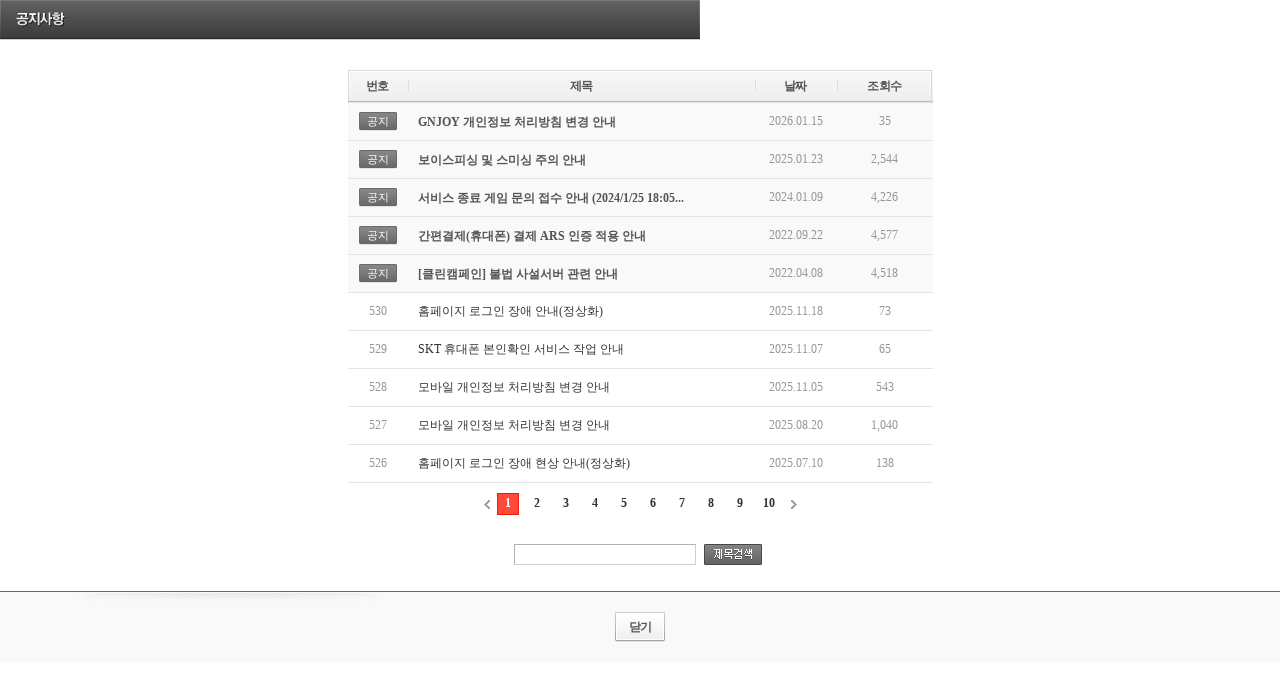

--- FILE ---
content_type: text/html; Charset=utf-8
request_url: https://service.gnjoy.com/notice/list.asp?curpage=1
body_size: 2414
content:
<!DOCTYPE html>
<html lang="ko">
<head>
<meta http-equiv="X-UA-Compatible" content="IE=8" />
<meta http-equiv="Content-Type" content="text/html; charset=utf-8">
<link rel="icon" href="https://imgc.gnjoy.com/gnjoy/common/gnjoy_new_favicon_2012122605.ico" type="image/x-icon" />
<link rel="shortcut icon" href="https://imgc.gnjoy.com/gnjoy/common/gnjoy_new_favicon_2012122605.ico" type="image/x-icon" />
<title>지엔조이 | 공지사항</title>
<script src="https://imgc.gnjoy.com/common/js/html5.js?v=2013040301"></script> 
<script type="text/javascript" src="/ResJs/global.js.asp?v=2013040301"></script>
<script type="text/javascript" src="/ResJs/jQuery/jquery-1.7.2.min.js?v=2013040301"></script>
<script type="text/javascript" src="/ResJs/Common/UTIL.Class.js?v=2013040301"></script>
<script type="text/javascript" src="/ResJs/Common/WINDOW.Class.js?v=2013040301"></script>
<script type="text/javascript" src="/ResJs/Common/Cookie.js?v=2013040301"></script>
<script type="text/javascript" src="/ResJs/Gnjoy/2012/GNJOY.Class.js?v=2013040301"></script>
<link rel="stylesheet" type="text/css" href="https://imgc.gnjoy.com/gnjoy/2012_gnjoy/common/CSS/common.css?v=20230405" />
<link rel="stylesheet" type="text/css" href="https://imgc.gnjoy.com/gnjoy/2012_gnjoy/common/CSS/contents.css?v=2013040301" />
<link rel="stylesheet" type="text/css" href="https://imgc.gnjoy.com/gnjoy/2012_gnjoy/common/CSS/support.css?v=220825" />
</head>

<body class="popupBody">

		<script type="text/javascript">
		var BOARD = {

			GoMove: { // 윗목록 아랫목록으로 이동

				// 윗글로 이동(다음글로 이동)
				NextContents: function () {

					var f = document.GoContentsForm;
					f.mode.value = 'next';
					f.submit();

				},

				// 아랫글로 이동 (이전글로 이동)
				PreContents: function () {

					var f = document.GoContentsForm;
					f.mode.value = 'pre';
					f.submit();

				}


			},

			JsTrim: function (str) {
				str = str.replace(/(^　*)|(　*$)/g, "");
				return str.replace(/(^\s*)|(\s*$)/g, "");
			},

			Search: function () {
				var obj = document.searchForm.srhval;
				if (!obj.value) {
					alert('검색어를 입력해 주세요!');
					obj.focus();
					return false;
				}

				if (!this.JsTrim(obj.value)) {
					alert('검색어를 입력해 주세요!');
					obj.focus();
					return false;
				}
				return true;
			}
		}
		</script>
		<!-- 너비 625*660 팝업 -->
		<section class="popupWrapper">
			<header>
				<h1><a href="list.asp"><img src="https://imgc.gnjoy.com/gnjoy/2012_gnjoy/images/popup/tit_notice.gif" alt="공지사항" /></a></h1>
			</header>
			<!-- form영역 -->
			<div class="contents noticeListWrapper">
				
				<table class="bbsDefault noticeList">
          <thead>
            <tr>
              <th class="num">번호</th>
              <th class="subject">제목</th>
              <th class="date">날짜</th>
              <th class="count">조회수</th>
            </tr>
          </thead>
          <tbody>

            <tr>
              <td class="notice"><span class="iconNotice" >공지</span></td>
              <td class="notice"><a href="View.asp?seq=695&curpage=1"><strong>GNJOY 개인정보 처리방침 변경 안내</strong></a></td>
              <td class="notice">2026.01.15</td>
              <td class="notice">35</td>
            </tr>

            <tr>
              <td class="notice"><span class="iconNotice" >공지</span></td>
              <td class="notice"><a href="View.asp?seq=679&curpage=1"><strong>보이스피싱 및 스미싱 주의 안내</strong></a></td>
              <td class="notice">2025.01.23</td>
              <td class="notice">2,544</td>
            </tr>

            <tr>
              <td class="notice"><span class="iconNotice" >공지</span></td>
              <td class="notice"><a href="View.asp?seq=649&curpage=1"><strong>서비스 종료 게임 문의 접수 안내 (2024/1/25 18:05...</strong></a></td>
              <td class="notice">2024.01.09</td>
              <td class="notice">4,226</td>
            </tr>

            <tr>
              <td class="notice"><span class="iconNotice" >공지</span></td>
              <td class="notice"><a href="View.asp?seq=626&curpage=1"><strong>간편결제(휴대폰) 결제 ARS 인증 적용 안내</strong></a></td>
              <td class="notice">2022.09.22</td>
              <td class="notice">4,577</td>
            </tr>

            <tr>
              <td class="notice"><span class="iconNotice" >공지</span></td>
              <td class="notice"><a href="View.asp?seq=613&curpage=1"><strong>[클린캠페인] 불법 사설서버 관련 안내</strong></a></td>
              <td class="notice">2022.04.08</td>
              <td class="notice">4,518</td>
            </tr>

            <tr>
              <td>530</td>
              <td><a href="View.asp?seq=694&curpage=1" >홈페이지 로그인 장애 안내(정상화)</a></td>
              <td>2025.11.18</td>
              <td>73</td>
            </tr>

            <tr>
              <td>529</td>
              <td><a href="View.asp?seq=693&curpage=1" >SKT 휴대폰 본인확인 서비스 작업 안내</a></td>
              <td>2025.11.07</td>
              <td>65</td>
            </tr>

            <tr>
              <td>528</td>
              <td><a href="View.asp?seq=692&curpage=1" >모바일 개인정보 처리방침 변경 안내</a></td>
              <td>2025.11.05</td>
              <td>543</td>
            </tr>

            <tr>
              <td>527</td>
              <td><a href="View.asp?seq=691&curpage=1" >모바일 개인정보 처리방침 변경 안내</a></td>
              <td>2025.08.20</td>
              <td>1,040</td>
            </tr>

            <tr>
              <td>526</td>
              <td><a href="View.asp?seq=690&curpage=1" >홈페이지 로그인 장애 현상 안내(정상화)</a></td>
              <td>2025.07.10</td>
              <td>138</td>
            </tr>
   
          </tbody>
        </table>
				
		<span class="pagingNav"><a><img src="https://imgc.gnjoy.com/gnjoy/2012_gnjoy/images/common/btn/btn_pageNavPrev.gif" class="btn_prev" alt="이전 리스트" /></a><em>1</em><a href="list.asp?curpage=2" title="2페이지">2</a><a href="list.asp?curpage=3" title="3페이지">3</a><a href="list.asp?curpage=4" title="4페이지">4</a><a href="list.asp?curpage=5" title="5페이지">5</a><a href="list.asp?curpage=6" title="6페이지">6</a><a href="list.asp?curpage=7" title="7페이지">7</a><a href="list.asp?curpage=8" title="8페이지">8</a><a href="list.asp?curpage=9" title="9페이지">9</a><a href="list.asp?curpage=10" title="10페이지">10</a><a href="list.asp?curpage=11"><img src="https://imgc.gnjoy.com/gnjoy/2012_gnjoy/images/common/btn/btn_pageNavNext.gif" class="btn_next" alt="다음 리스트" /></a></span>

        <form id="searchForm" name="searchForm" method="get" action="list.asp" onsubmit="return BOARD.Search()">	
        <fieldset class="listSearch">
		  <input type="hidden" id="search" name="search" value="title" />
          <input type="text" id="srhval" name="srhval" maxlength="10" value="" />
          <input type="image" class="btn_titSearch" src="https://imgc.gnjoy.com/gnjoy/2012_gnjoy/images/common/btn/btn_titSearch.gif" alt="제목검색" />
        </fieldset>
		</form>
        
			</div>
			
			<div class="btns">
			  <span class="btnTypeDefault"><button onclick="top.close();">닫기</button></span>
			</div>
			
			<!-- //form영역 -->
		</section>

</div>

<!-- Google tag (gtag.js) -->
<script async src="https://www.googletagmanager.com/gtag/js?id=G-6P3CG0EGRN"></script>
<script>
  window.dataLayer = window.dataLayer || [];
  function gtag(){dataLayer.push(arguments);}
  gtag('js', new Date());

  gtag('config', 'G-6P3CG0EGRN');
</script>

<!-- GOOGLE ANALYTICS Start -->
<script>
  (function(i,s,o,g,r,a,m){i['GoogleAnalyticsObject']=r;i[r]=i[r]||function(){
  (i[r].q=i[r].q||[]).push(arguments)},i[r].l=1*new Date();a=s.createElement(o),
  m=s.getElementsByTagName(o)[0];a.async=1;a.src=g;m.parentNode.insertBefore(a,m)
  })(window,document,'script','//www.google-analytics.com/analytics.js','ga');

  ga('create', 'UA-60460688-2', 'auto');
  ga('send', 'pageview');

</script>
<!-- GOOGLE ANALYTICS End -->

<!-- Google Tag Manager -->
<script>(function(w,d,s,l,i){w[l]=w[l]||[];w[l].push({'gtm.start':
new Date().getTime(),event:'gtm.js'});var f=d.getElementsByTagName(s)[0],
j=d.createElement(s),dl=l!='dataLayer'?'&l='+l:'';j.async=true;j.src=
'https://www.googletagmanager.com/gtm.js?id='+i+dl;f.parentNode.insertBefore(j,f);
})(window,document,'script','dataLayer','GTM-5QD85GD');</script>
<!-- End Google Tag Manager -->

<!-- Google Tag Manager (noscript) -->
<noscript><iframe src="https://www.googletagmanager.com/ns.html?id=GTM-5QD85GD"
height="0" width="0" style="display:none;visibility:hidden"></iframe></noscript>
<!-- End Google Tag Manager (noscript) -->

</body>
</html>

--- FILE ---
content_type: text/css
request_url: https://imgc.gnjoy.com/gnjoy/2012_gnjoy/common/CSS/common.css?v=20230405
body_size: 9871
content:
@charset "utf-8";

/* ----------------------------------------------------------------
Title : GNJOY
Author : oopsbitty@gmail.com
Date : august 2012
WebSite : http://www.gnjoy.com/
---------------------------------------------------------------- */

/** default definition **/
html, body { width: 100%; height: 100%; margin: 0; padding: 0; }
body { background: #fff url('/gnjoy/2012_gnjoy/images/common/bg/bg_topNav.gif') repeat-x 0 0; }
div, p, span, dl, ul, ol, li, dt, dd, strong, form, fieldset, legend, label, input, table, td, tr, th, button, input, textarea, select, h1, h2, h3, h4, h5, h6, object, param, embed, pre
{ margin: 0; padding: 0; font: normal 12px/18px dotum, 돋움, serif; color: #555; }
table { width: 100%; border-collapse: collapse; border-spacing: 0; }
fieldset, img, button { border: 0; }
dl, ol, ul { list-style: none; }
a { color: #555; vertical-align: top; text-decoration: none; }
em { font-style: normal; }
button { overflow: visible; }

img { vertical-align: top; }
button { cursor: pointer; }
header, footer, section, aside, nav, article { display: block; }
iframe { margin: 0; padding: 0; }

/* text hidden 2013-06-11 수정*/
.txtHidden, legend, caption, aside .customerConsultation span, .parentPayAgreeInfo *, .parentPayAgreeStep1 *, .parentPayAgreeStep2 *, .parentPayAgreeStep3 *, .step2PayAuthError *, 
.step3PayFinishMsg p, .paymentWithdrawMsg p, .step3WithdrawFinishMsg p, .currentlyCache em, .refundAmount div strong, .secessionSuccessMsg p span, .joinGate .joinTipMsg strong, 
.joinGate .joinTipMsg ul, .joinGate .joinChangeTipMsg strong, .joinGate .joinChangeTipMsg ul, .joinStep1 h2, .joinStep2 h2, .joinStep3 h2, .joinStep4 h2,
.minorJoinStep1 h2, .minorJoinStep2 h2, .minorJoinStep2_1 h2, .minorJoinStep3 h2, .minorJoinStep4 h2, .joinChangeStep1 h2, .joinChangeStep2 h2, .joinChangeStep3 h2, .joinChangeStep4 h2, .joinChangeStep5 h2,
.minorJoinChangeStep1 h2, .minorJoinChangeStep2 h2, .minorJoinChangeStep2_1 h2, .minorJoinChangeStep3 h2, .minorJoinChangeStep4 h2, .minorJoinChangeStep5 h2, .moptInfo h1, .moptInfo p, .motpHowToUse div p,
.motpStep1 h2, .motpStep2 h2, .motpStep3 h2, .motpStep4 h2, .motpStep5 h2, .deviceTypeFeaturePhone p, .deviceTypeFeaturePhone ol, .deviceTypeIphone p, .deviceTypeIphone ol, 
.deviceTypeAndroid p, .deviceTypeAndroid ol, .motpFinish p, .motpRepealStep1 h2, .motpRepealStep2 h2, .motpRepealStep3 h2, .motpRepealStep1Msg p, .motpRepeaFinish p,
.motpAuth h1, .motpAuth .motpAuthInfoMsg, .tvGame section div, .myArticle .myArticleCategory label, .myScrap .myScrapCategory label, .listSearch label,
.listSearch label, .table_playtime td label
{ visibility: hidden; display: inline; position: absolute; top: 0; left: 0; width: 0; height: 0; overflow: hidden; font: normal 0/0 dotum; text-indent: -10000px; }

/* 2013-03-21 추가 */
.skipNav { z-index: 10; position: relative; width: 100%; }
.skipNav a { display: block; position: absolute; left: 0; top: 0; overflow: hidden; width: 200px; height: 1px; font-weight: bold; text-align: center; }
.skipNav a:hover, .skipNav a:focus, .skipNav a:active { top: 40px; background-color: #aaa; padding: 5px; height: auto; border: 1px solid #333; }

/* layout */
.comHeader { position: relative; width: 980px; margin: 0 auto; }
.container { position: relative; width: 980px; margin: 0 auto; }
.container:after { display: block; clear: both; content: ''; }
#content { float: left; min-height: 576px; width: 700px; }
#content:after { display: block; clear: both; content: ''; }
.sideArea { float: right; width: 250px; }
.comFooter { width: 980px; overflow: hidden; margin: 60px auto 20px auto; border-top: 2px solid #666; }
.comFooterTypeSimple { width: 730px; height: 50px; margin: 100px auto 0 auto; border-top: 2px solid #666; }
.comFooterTypeSimple span { display: block; width: 730px; margin: 12px auto 0 auto; text-align: center; }

/* btnType */
.btnTypeDefault { display: inline-block; width: auto; height: 30px; padding: 0 2px 0 0; letter-spacing: -0.05em; background: url('/gnjoy/2012_gnjoy/images/common/bg/bg_btnTypeDefault.gif') no-repeat right 0; }
.btnTypeDefault button { display: block; height: 29px; padding: 0 13px 0 15px; letter-spacing: -0.05em; font: bold 12px/12px dotum; background: url('/gnjoy/2012_gnjoy/images/common/bg/bg_btnTypeDefault.gif') no-repeat 0 0; }
.btnTypeDefault2 { display: inline-block; width: auto; height: 30px; padding: 0 2px 0 0; letter-spacing: -0.05em; background: url('/gnjoy/2012_gnjoy/images/common/bg/bg_btnTypeDefault2.gif') no-repeat right 0; }
.btnTypeDefault2 button { display: block; height: 29px; padding: 0 13px 0 15px; letter-spacing: -0.05em; color: #ff3624; font: bold 12px/12px dotum; background: url('/gnjoy/2012_gnjoy/images/common/bg/bg_btnTypeDefault2.gif') no-repeat 0 0; }
.btnTypeDefault3 { display: inline-block; width: auto; height: 30px; padding: 0 2px 0 0; letter-spacing: -0.05em; background: url('/gnjoy/2012_gnjoy/images/common/bg/bg_btnTypeDefault3.gif') no-repeat right 0; }
.btnTypeDefault3 button { display: block; height: 29px; padding: 0 13px 0 15px; color: #fff; letter-spacing: -0.05em; font: bold 12px/12px dotum; background: url('/gnjoy/2012_gnjoy/images/common/bg/bg_btnTypeDefault3.gif') no-repeat 0 0; }
.btnTypeDefaultDel { display: inline-block; width: auto; height: 30px; padding: 0 2px 0 0; letter-spacing: -0.05em; background: url('/gnjoy/2012_gnjoy/images/common/bg/bg_btnTypeDefault.gif') no-repeat right 0; }
.btnTypeDefaultDel button { display: block; height: 29px; padding: 0 12px 0 27px; letter-spacing: -0.05em; font: bold 12px/12px dotum; background: url('/gnjoy/2012_gnjoy/images/common/bg/bg_btnTypeDefaultDel.gif') no-repeat 0 0; }

.btnTypeAttribute { display: inline-block; width: auto; height: 21px; padding: 0 2px 0 0; letter-spacing: -0.05em; background: url('/gnjoy/2012_gnjoy/images/common/bg/bg_btnTypeAttribute_230517.gif') no-repeat right 0; }
.btnTypeAttribute button { display: block; height: 20px; padding: 0 6px 0 9px; letter-spacing: -0.05em; font: normal 11px/11px dotum; background: url('/gnjoy/2012_gnjoy/images/common/bg/bg_btnTypeAttribute_230517.gif') no-repeat 0 0; }
.btnTypeAttribute2 { display: inline-block; width: auto; height: 21px; padding: 0 2px 0 0; letter-spacing: -0.05em; background: url('/gnjoy/2012_gnjoy/images/common/bg/bg_btnTypeAttribute2.gif') no-repeat right 0; }
.btnTypeAttribute2 button { display: block; height: 20px; padding: 0 6px 0 9px; color: #df4f4f; letter-spacing: -0.05em; font: normal 11px/11px dotum; background: url('/gnjoy/2012_gnjoy/images/common/bg/bg_btnTypeAttribute2.gif') no-repeat 0 0; }

.btnTypeAttribute--black {color:#fff; background-image: url('/gnjoy/2012_gnjoy/images/common/bg/bg_btnTypeAttribute-black.gif')  }
.btnTypeAttribute--black button {color:#fff;background-image: url('/gnjoy/2012_gnjoy/images/common/bg/bg_btnTypeAttribute-black.gif')  }


.btnTypeSmall { display: inline-block; width: auto; height: 25px; padding: 0 2px 0 0; letter-spacing: -0.05em; background: url('/gnjoy/2012_gnjoy/images/common/bg/bg_btnTypeSmall.gif') no-repeat right 0; }
.btnTypeSmall button { display: block; height: 24px; padding: 0 15px 0 16px; letter-spacing: -0.05em; font: bold 11px/12px dotum; background: url('/gnjoy/2012_gnjoy/images/common/bg/bg_btnTypeSmall.gif') no-repeat 0 0; }
.btnTypeSmallDel { display: inline-block; width: auto; height: 25px; padding: 0 2px 0 0; letter-spacing: -0.05em; background: url('/gnjoy/2012_gnjoy/images/common/bg/bg_btnTypeSmallDel.gif') no-repeat right 0; }
.btnTypeSmallDel button { display: block; height: 24px; padding: 0 8px 0 22px; letter-spacing: -0.05em; font: bold 11px/12px dotum; background: url('/gnjoy/2012_gnjoy/images/common/bg/bg_btnTypeSmallDel.gif') no-repeat 0 0; }

/* header */
.gnbWrapper { width: 980px; margin: 0 auto; height: 42px; }
.gnbWrapper:after { display: block; clear: both; content: ''; }
.gnbWrapper h1 img { float: left; margin: 10px 0 0 0; }
.navGnb { float: right; height: 42px; }
.navLnb { clear: both; width: 980px; height: 94px; overflow: hidden; margin: 0 0 30px 0; }
.navLnb h2 { float: left; }
.navLnb h2 img { margin: 2px 0 0 0; }
.navLnb ul li { float: left; width: auto; height: 66px; margin: 3px 0 0 0; text-align: center; }
.navLnb ul li.on { background: url('/gnjoy/2012_gnjoy/images/common/bg/bg_lnbSubNaviOn.gif') no-repeat center 58px; }
.navLnb ul li.onSingle { background: none; }
.navLnb ul li a { display: block; width: 100%; height: 59px; }
.navLnb ul li a img { float: left; margin: 19px 0 0 0; }
.navLnb ul li ul { display: none; }
.navLnb ul li.on ul { display: block; position: absolute; margin: -4px 0 0 0; }
.navLnb ul li.on ul.lastMenu{left:300px;}
.navLnb ul li.on ul li { float: left; height: 30px; background: none; }
.navLnb ul li.on ul li a { display: inline-block; width: auto; height: auto; margin: 11px 0 0 13px; } /* 2013-05-30 수정 */
.navLnb ul li.on ul li a img { margin: 0; } /* 2013-05-30 수정 */

/* tabMenu */
.tabMenu { width: 700px; margin: 0 0 20px 0; background: url('/gnjoy/2012_gnjoy/images/common/bg/bg_tabMenuLine.gif') repeat-x 0 bottom; }
.tabMenu ul { width: 700px; height: 40px; overflow: hidden; padding: 0 0 0 1px; background: url('/gnjoy/2012_gnjoy/images/common/bg/bg_tabMenuItem.gif') no-repeat -199px 0; }
.tabMenu ul li { float: left; text-align: center; background: url('/gnjoy/2012_gnjoy/images/common/bg/bg_tabMenuItem.gif') no-repeat right 0; }
.tabMenu ul li.on { margin: 0 0 0 -1px; border-left: 1px solid #acacac; background: url('/gnjoy/2012_gnjoy/images/common/bg/bg_tabMenuItem_on.gif') no-repeat right 0; }
.tabMenu ul li a { display: block; }
.tabMenu ul li img { margin: 14px 0; }

/* content */
.lnbTitle {position:relative; width: 700px; height: 34px; margin: 0 0 30px 0; border-bottom: 2px solid #ccc; }
.lnbTitleTipMsg { position: absolute; top: 0; left: 0; }
.lnbTitle .termsSelectBox{position: absolute; top:5px; right:0; padding:2px; box-sizing: border-box;}


/* aside */
.sideArea .customerServiceGo { display: block; width: 250px; height: auto; overflow: hidden; margin: 0 0 0 0; }
.sideArea .customerServiceGo a { display: inline-block; float: left; margin: 10px 0 0 0; }
.sideArea .noticeList { position: relative; width: 250px; margin: 25px 0 22px 0; }
.sideArea .noticeList h1 { width: 250px; height: 19px; border-bottom: 1px solid #cecece; font-size: 0; text-indent:-99999px; background: url('/gnjoy/2012_gnjoy/images/common/tit/tit_asideNotice.gif') no-repeat 10px 0; }
.sideArea .noticeList ul { height: 90px; padding: 10px 0 0 0; }
.sideArea .noticeList ul li { padding: 0 0 0 18px; background: url('/gnjoy/2012_gnjoy/images/common/bul/bul_listType1.gif') no-repeat 11px 5px; }
.sideArea .noticeList .btn_more { display: inline-block; position: absolute; top: 0; right: 10px; width: 34px; height: 12px; font: normal 11px/11px dotum; color: #888; letter-spacing: -0.09em; background: url('/gnjoy/2012_gnjoy/images/common/bul/bul_asideMoreView.gif') no-repeat right 2px; }
.sideArea .customerConsultation { width: 225px; height: 40px; padding: 55px 0 0 25px; background: url('/gnjoy/2012_gnjoy/images/common/img_customerConsultation.gif') no-repeat 0 0; }
.sideArea .infoBanner { display: block; margin: 10px 0 0 0; }
.sideArea .infoBanner a { float: left; }

/* logout */
.logout { position: relative; float: right; z-index: 1000; width: 250px; height: 190px; }
.logout nav ul { float: right; width: 250px; }
.logout nav ul li { position: relative; float: left; width: 125px; height: 23px; padding: 13px 0 0 0; text-align: center; }
.logout nav ul li .btn_accountChoice { display: inline-block; width: 17px; height: 16px; font: normal 0/0 dotum; background: url('/gnjoy/2012_gnjoy/images/common/btn/btn_loginAccountChoice.gif') no-repeat 0 0; }
.logout nav ul li .btn_accountChoice:hover { background: url('/gnjoy/2012_gnjoy/images/common/btn/btn_loginAccountChoice_on.gif') no-repeat 0 0; }
.logout nav ul.accountChoiceOn { display: block; background: url('/gnjoy/2012_gnjoy/images/common/bg/bg_loginAccount_on.gif') no-repeat 0 0; }
.logout nav ul.accountChoiceOff { display: block; background: url('/gnjoy/2012_gnjoy/images/common/bg/bg_loginAccount_off.gif') no-repeat 0 0; }
.logout nav ul li ul { display: block; position: absolute; top: 23px; right: -2px; width: 127px; height: 92px; padding-top: 10px; background: url('/gnjoy/2012_gnjoy/images/common/bg/bg_loginAccountChoice.png') no-repeat 0 0; }
.logout nav ul li ul li { clear: both; width: 117px; height: 24px; overflow: hidden; padding: 0; margin-left: 4px; }
.logout nav ul li ul li.accountLine { height: 26px; border-top: 1px solid #eee; border-bottom: 1px solid #eee; }
.logout nav ul li ul li a { display: block; width: 100%; height: 100%; font: normal 11px/24px dotum; color: #555; }
.logout nav ul li ul li a:hover { background: #eee none; }
.logout fieldset { position: relative; top: -1px; z-index: -10; width: 208px; height: 121px; padding: 22px 20px 10px 20px; border-style: solid; border-color: #e0e0e0; border-width: 0 1px 1px 1px; }
.logout fieldset legend { border: 1px solid transparent; _border: 0; }
.logout fieldset p { padding: 4px 0 11px 0; font: normal 11px/11px dotum; color: #666; }
.logout fieldset p img { margin: -2px 0 0 0; }
.logout fieldset .id, .logout fieldset .pw, .logout fieldset .idFocus, .logout fieldset .pwFocus { float: left; clear: both; width: 116px; height: 20px; padding: 2px 10px; margin: 0 0 2px 0; color: #333; border-top: 1px solid #b1b1b1; border-left: 1px solid #b1b1b1; border-bottom: 1px solid #d0d0d0; border-right: 1px solid #d0d0d0; }
.logout fieldset .id { background: url('/gnjoy/2012_gnjoy/images/common/bg/bg_inputId.gif') no-repeat 0 0; }
.logout fieldset .pw { margin-top: 3px;  background: url('/gnjoy/2012_gnjoy/images/common/bg/bg_inputPw.gif') no-repeat 0 0; }
.logout fieldset .idFocus, .logout fieldset .pwFocus { background: #fff none; border: 1px solid #ff3624; }
.logout fieldset .pwFocus { margin-top: 3px; }
.logout fieldset .btn_login { margin: 0 0 9px 5px; _margin: 0 0 0 2px; }
.logout fieldset .idNoFocus, .pwNoFocus { float: left; clear: both; width: 116px; height: 18px; padding: 2px 9px; margin: 0 0 2px 0; color: #333; border-top: 1px solid #b1b1b1; border-left: 1px solid #b1b1b1; border-bottom: 1px solid #d0d0d0; border-right: 1px solid #d0d0d0; background: #f6f6f6 none;}
	/* 2013-05-30 수정 */
.logout fieldset span { display: block; text-align: center; _margin-top: 12px; letter-spacing: -0.05em; color: #333; background: url('/gnjoy/2012_gnjoy/images/common/bg/bg_loginLine.gif') no-repeat 68px 50%; }
.logout fieldset span a { color: #333; }
.logout fieldset span .aLine { margin-right: 12px; }
	/* .logout fieldset span img { margin: 4px 6px 0 6px; }  삭제		// 2013-05-30 수정 */
.logout .tip_capslock { display: none; position: absolute; bottom: 13px; left: 21px; width: 208px; height: 19px; padding-top: 18px; font: normal 12px/12px dotum; text-align: center; color: #ff3624; letter-spacing: -0.09em; background: url('/gnjoy/2012_gnjoy/images/common/bg/bg_capslock_tip.png') no-repeat 0 0; }
.logout .tip_capslock em { font-weight: bold; }

.logout{ height:auto; }

.logout .login-util { display: block; text-align: center; margin-top: 10px; letter-spacing: -0.05em; color: #333; 
	/* background: url('/gnjoy/2012_gnjoy/images/common/bg/bg_loginLine.gif') no-repeat 68px 50%; */ }
.logout .login-util a { font-size:12px; color: #333; letter-spacing: -0.6px}
.logout .login-util a:before { content: '· ';}
.logout .login-util a:hover {text-decoration: underline; }
.logout .login-util .aLine { margin-right: 12px; }


/* login */
.login { position: relative; z-index: 0; float: right; width: 208px; height: 146px; padding: 0 21px 0 19px; border: 1px solid #e0e0e0; background: url('/gnjoy/2012_gnjoy/images/common/bg/bg_loginUserInfo.gif') no-repeat 0 0; }
.login .userInfo p { position: relative; width: 208px; height: 39px; padding: 9px 0 0 0; letter-spacing: -0.04em; color: #888; }
.login .userInfo p strong { color: #333; font-weight: bold; }
.login .userInfo p span { position: absolute; top: 12px; right: -2px; color: #c4c4c4; font: normal 11px/11px dotum; }
.login .userInfo p span a { display: inline; color: #333; line-height: 11px; letter-spacing: -0.05em; text-shadow: 1px 1px 0 #fff; }
.login .userInfo ul { width: 208px; height: auto; overflow: hidden; padding: 0 0 11px 0;}
.login .userInfo ul li { position: relative; float: left; width: 49px; padding: 0 1px 0 3px; font-size: 11px; letter-spacing: -0.09em; background: url('/gnjoy/2012_gnjoy/images/common/bg/bg_loginInfo.gif') no-repeat 0 4px; }
.login .userInfo ul li * { vertical-align: middle; }
.login .userInfo ul li a { display: inline-block; width: auto; height: auto; overflow: hidden;  }
.login .userInfo ul li a em { display: inline-block; width: 16px; height: 11px; font: bold 11px/12px dotum; *font: bold 11px/11px dotum; letter-spacing: -0.08em; color: #333; text-align: right; vertical-align: baseline; }
.login .userInfo ul li img { margin: -1px 0 0 5px; }
.login .userInfo ul li span { display: inline-block; position: absolute; top: 0; right: 0; font-size: 11px; text-align: right; letter-spacing: 0; }
.login .userInfo ul li img.loginReplyNew { margin: -1px 0 0 8px; }
.login .userInfo ul li img.loginInquiry { margin: 0 0 0 -2px; }
.login .userInfo ul li.gCash { position: relative; width: 208px; padding: 0; margin: 0 0 2px 0; font-size: 12px; font-weight: bold; color: #333; background: none; }
.login .userInfo ul li.gCash span { width: 130px; height: 20px; padding: 0 35px 0 0; }
.login .userInfo ul li.gCash span strong { display: inline-block; color: #ff3624; font-weight: bold; line-height: 18px; }
.login .userInfo ul li.gCash span a { position: absolute; top: 1px; right: 35px; }
.login .userInfo ul li.gCash span .gCashBtn { right: 0; }
.login .userInfo ul li.gCash span .gCashBtn img { margin: 0; }
.login .userInfo ul li.lastConnection { width: 208px; padding: 0; margin: 0 0 5px 0; font-size: 12px; font-weight: bold; color: #333; background: none; }
.login .userInfo ul li.lastConnection span { width: 151px; line-height: 20px; }
.login .userInfo ul li.lastConnection span a { color: #9d9d9d; line-height: 20px; }
.login .userInfo ul li.lastConnection span * { vertical-align: middle; }
.login .userInfo ul li.myMsg { width: 47px; padding: 0 2px 0 0; background: none; }
.login .userInfo ul li.on em { color: #ff3624; }
.login .myVisitGameSelect { position: relative; width: 208px; height: 43px; padding: 12px 0 10px 0; }
.login .myVisitGameSelect strong { display: block; width: 208px; height: 11px; margin: 0 0 6px 0; font: normal 0/0 dotum; background: url('/gnjoy/2012_gnjoy/images/common/tit/tit_latestGame.gif') no-repeat 0 0; }
.login .myVisitGameSelect img { float: left; }
.login .myVisitGameSelect p { float: right; width: 178px; padding: 5px 0 0 0; font-size: 11px; line-height: 12px; color: #9d9d9d; letter-spacing: -0.09em; }
.login .myVisitGameSelect p strong { display: inline; font: bold 11px/12px dotum; color: #333; letter-spacing: -0.09em; background: none; }
.login .myVisitGameSelect p img { margin: 3px 0 0 0; }
.login .myVisitGameSelect p em { font: normal 11px/11px dotum; color: #333; text-decoration: underline; }
.login .myVisitGameSelect .tip { margin: 7px 0 0 0; padding: 0; }  

.loginLoading { display: none; position: absolute; top: 0; right: 0; z-index: 10; width: 247px; height: 190px; overflow: hidden; text-align: left;  }
.loginLoading img { margin: 70px 0 0 100px; }

/* Integration Conversion notice */
.accountNotice { display: none; position: absolute; top: 0; right: 0; z-index: 1000; width: 250px; height: 123px; overflow: hidden; text-align: center; background: url('/gnjoy/2012_gnjoy/images/common/bg/bg_accountNotice.png') no-repeat 0 0; }
.accountNotice p { padding: 34px 0 10px 0; color: #666; font-size: 11px; letter-spacing: -0.09em; }
.accountNotice p strong { color: #333; font-weight: bold; font-size: 12px; }
.accountNotice .btn_close { position: absolute; top: 11px; right: 11px; z-index: 1000; width: 11px; height: 11px; overflow: hidden; }

.loginLoading { display: none; position: absolute; top: 0; right: 0; z-index: 10; width: 247px; height: 190px; overflow: hidden; text-align: left;  }
.loginLoading img { margin: 70px 0 0 100px; }

/* login page */
.loginBody { background: url('/gnjoy/2012_gnjoy/images/common/bg/bg_gnb.gif') repeat-x 0 0; }
.loginBody .comHeader { height: 40px; overflow: hidden; }
.loginPage { position: relative; width: 810px; height: 409px; margin: 110px auto 170px auto; background: url('/gnjoy/2012_gnjoy/images/user/bg_loginPage_160309.gif') no-repeat 0 0; }
.loginPage h1 { position: absolute; top: 140px; left: 101px; }
.loginPage .loginMsg1 { position: absolute; top: 218px; left: 56px; width: 287px; height: 67px; padding: 18px 0 0 0; color: #666; text-align: center; letter-spacing: -0.09em; background: url('/gnjoy/2012_gnjoy/images/user/bg_loginMsg1.gif') no-repeat 0 0; }
.loginPage .loginMsg1 a { color: #ff3624; font-weight: bold; text-decoration: underline; }
.loginPage .loginMsg2 { position: absolute; top: 218px; left: 56px; width: 287px; height: 73px; padding: 12px 0 0 0; text-align: center; background: url('/gnjoy/2012_gnjoy/images/user/bg_loginMsg2.gif') no-repeat 0 0; }
.loginPage .loginMsg2 span { display: inline-block; padding: 0 0 0 16px; margin: 0 0 0 -7px; color: #d32; font-size: 11px; line-height: 16px; letter-spacing: -0.09em; background: url('/gnjoy/2012_gnjoy/images/common/icon/icon_exclamationMark3.gif') no-repeat 0 1px; }
.loginPage .loginMsg2 span em { font-weight: bold; }
.loginPage fieldset { position: absolute; top: 115px; right: 55px; width: 304px; height: 207px; padding: 30px; background: url('/gnjoy/2012_gnjoy/images/user/bg_login2.gif') no-repeat 0 0; }
.loginPage fieldset.captcha { position: absolute; top: 75px; right: 55px; width: 304px; height: 207px; padding: 30px; background: url('/gnjoy/2012_gnjoy/images/user/bg_login_160309.gif') no-repeat 0 0; }
.loginPage fieldset p { padding: 0 0 4px 0; font: normal 11px/18px dotum; color: #666; letter-spacing: -0.09em; }
.loginPage fieldset p * { vertical-align: middle; }
.loginPage fieldset p select { width: 192px; height: 19px; margin: 0 30px 0 0; color: #555; }
.loginPage fieldset p a + a { display: inline-block; line-height: 0; }
.loginPage fieldset .id, .loginPage fieldset .pw, .loginPage fieldset .idFocus, .loginPage fieldset .pwFocus  { float: left; clear: both; width: 170px; height: 20px; padding: 2px 10px; margin: 0 0 2px 0; color: #333; border-top: 1px solid #b1b1b1; border-left: 1px solid #b1b1b1; border-bottom: 1px solid #d0d0d0; border-right: 1px solid #d0d0d0; }
.loginPage fieldset .id { background: url('/gnjoy/2012_gnjoy/images/common/bg/bg_inputId.gif') no-repeat 0 0; }
.loginPage fieldset .pw { background: url('/gnjoy/2012_gnjoy/images/common/bg/bg_inputPw.gif') no-repeat 0 0; }
.loginPage fieldset .idpwBgNone { background: none; }
.loginPage fieldset .idFocus, .loginPage fieldset .pwFocus { background: #fff none; border: 1px solid #ff3624; }
.loginPage fieldset .btn_login { margin: 0 0 14px 5px; _margin: 0 0 0 2px; }
.loginPage fieldset .idNoFocus, .pwNoFocus { float: left; clear: both; width: 116px; height: 18px; padding: 2px 9px; margin: 0 0 2px 0; color: #333; border-top: 1px solid #b1b1b1; border-left: 1px solid #b1b1b1; border-bottom: 1px solid #d0d0d0; border-right: 1px solid #d0d0d0; background: #f6f6f6 none;}
.loginPage fieldset span { display: block; margin: 0; *margin-top: 0px; color: #ddd; font: normal 11px/11px dotum; letter-spacing: -0.05em; color: #ddd; }
.loginPage fieldset span a { display: inline-block; margin: 0 16px 0 0; color: #333; }
.loginPage fieldset span a + a { margin: 0 16px; }
.loginPage fieldset span .join { width: auto; margin: 0 0 0 16px; font-weight: bold; }
.loginPage .captcha_wrap{width:304px; height:78px; margin-bottom:14px;}
.loginPage .captcha_wrap .g-recaptcha{overflow:hidden;}
.loginPage .tip_capslock { display: none; position: absolute; bottom: 107px; right: 113px; width: 208px; height: 19px; padding-top: 18px; font: normal 12px/12px dotum; text-align: center; color: #ff3624; letter-spacing: -0.09em; background: url('/gnjoy/2012_gnjoy/images/common/bg/bg_capslock_tip.png') no-repeat 0 0; }
.loginPage .tip_capslock em { font-weight: bold; }
.loginPage .accountNotice { display: none; position: absolute; top: 76px; right: 50px; z-index: 10; width: 301px; height: 169px; overflow: hidden; text-align: center; background: url('/gnjoy/2012_gnjoy/images/user/bg_accountNotice.png') no-repeat 0 0; }
.loginPage .accountNotice p { padding: 54px 0 6px 0; color: #666; letter-spacing: -0.05em; }
.loginPage .accountNotice p strong { color: #333; font-weight: bold; }
.loginPage .accountNotice .btn_close { position: absolute; top: 15px; right: 18px; }
.loginPage .accountNotice .btn_pwChange { display: inline-block; width: 96px; height: 23px; padding: 5px 0 0 0; margin: 4px 0 0 0; color: #df3423; font-size: 11px; letter-spacing: -0.09em; text-align: center; border: 1px solid #df4f4f; }


/* footer */
.comFooter ul { width: 960px; padding: 6px 0; margin: 0 0 0 15px; }
.comFooter ul li { display: inline; padding: 0 4px 0 0; font-size: 11px; color: #888;}
.comFooter ul li strong { color: #555; font-weight: bold; font-size: 11px; letter-spacing: -0.09em; }
.comFooter ul li + li { padding: 0 5px 0 9px; background: url('/gnjoy/2012_gnjoy/images/common/bg/bg_footerMenu.gif') no-repeat 0 0px }
.comFooter ul li a { position: relative; color: #888; letter-spacing: -0.1em; }
.comFooter ul li a img { position: absolute; top: -1px; vertical-align: top; }
.comFooter address { display: block; padding: 13px 0 0 0; margin: -1px 0 0 0; text-align: center; line-height: 12px; border-top: 1px solid #ebebeb; }
.comFooter address span { display: inline-block; width: auto; padding: 0 4px 0 3px; margin: 0 0 2px 0; color: #b7b7b7; font-size: 11px; line-height: 12px; }
.comFooter address a { color: #b7b7b7; font-size: 11px;}
.comFooter span { display: block; width: 355px; height: auto; margin: 12px auto 0 auto; line-height: 0; }
.comFooter span img { float: left; margin: 0 5px 20px 5px; vertical-align: middle; }
.comFooter span img + img { margin: 10px 5px 0 5px; }


/* bbs default */
.bbsDefault { background: url('/gnjoy/2012_gnjoy/images/common/bg/bg_bbsTitleBar.gif') no-repeat 0 0; }
.bbsDefault th { height: 33px; font-weight: bold; text-align: center; letter-spacing: -0.05em; }
.bbsDefault th + th { background: url('/gnjoy/2012_gnjoy/images/common/bg/bg_bbsItemLine.gif') no-repeat 0 10px; }
.bbsDefault td { height: 37px; font-size: 12px; text-align: center; word-break: break-all; color: #989898; border-bottom: 1px solid #e4e4e4; }
.bbsDefault th *, .bbsDefault td * { vertical-align: middle; }
.bbsDefault td a { float: left; margin: 0 0 0 10px; color: #333; text-align: left; }
.bbsDefault td a img { margin: -1px 3px 0 0; }
.bbsDefault td a span { color: #ff3624; }
.bbsDefault .listNone { padding: 180px 0; }
.bbsDefault .searchResultNothing { color: #333; font-size: 12px; text-align: center; }
.bbsDefault .searchResultNothing strong { display: block; } 

/* noticeList */
.noticeList { width: 585px; margin: 30px auto 10px auto; }
.noticeList .notice { background: #f9f9f9 none; }
.noticeList .num { width: 60px; }
.noticeList .subject { width: 347px; }
.noticeList .date { width: 82px; }
.noticeList .count { width: 95px; background: url('/gnjoy/2012_gnjoy/images/common/bg/bg_bbsNoticeLastCell.gif') no-repeat 0 0; }
.noticeList strong { font-weight: bold; }
.noticeList .iconNotice { display: inline-block; width: 38px; height: 19px; color: #fff; font-size: 11px; text-align: center; background: url('/gnjoy/2012_gnjoy/images/common/bg/bg_bbsNotice.gif') no-repeat 0 0; }

/* pagingNav */
.pagingNav { display: block; width: 100%; text-align: center; }
.pagingNav * { vertical-align: middle; font: bold 12px/12px tahoma; color: #333; }
.pagingNav em { display: inline-block; width: 20px; height: 17px; padding: 3px 0 0 0; margin: 0 2px; font-style: normal; color: #fff; border: 1px solid #f01c07; background: #ff4a39 none; }
.pagingNav a { display: inline-block; width: 22px; height: 18px; overflow: hidden; padding: 4px 0 0 0; margin: 0 2px; }
.pagingNav .btn_prev { margin: 0 -9px 0 0; }
.pagingNav .btn_next { margin: 0 0 0 -9px; }

/* bbs btns */
.bbsBtns { display: block; width: 100%; }
.bbsBtns:after { display: block; clear: both; content: ''; }
.bbsBtns .leftAera { float: left; }
.bbsBtns .rightArea { float: right; }
.bbsBtns .btnTypePrev { display: inline-block; width: 65px; height: 30px; padding: 0 0 0 27px; margin: 0 4px 0 0; letter-spacing: -0.05em; font: bold 12px/12px dotum; text-align: left; background: url('/gnjoy/2012_gnjoy/images/common/bg/bg_btnTypePrev.gif') no-repeat 0 0; }
.bbsBtns .btnTypeNext { display: inline-block; width: 78px; height: 30px; padding: 0 0 0 27px; letter-spacing: -0.05em; font: bold 12px/12px dotum; text-align: left; background: url('/gnjoy/2012_gnjoy/images/common/bg/bg_btnTypeNext.gif') no-repeat 0 0; }
.inputFormBtns { display: block; width: 700px; text-align: center; }

/* listSearch */
.listSearch { display: block; width: 100%; text-align: center; }
.listSearch * { vertical-align: middle; }
.listSearch input { width: 170px; height: 19px; padding: 0 5px; border-top: 1px solid #b1b1b1; border-left: 1px solid #b1b1b1; border-bottom: 1px solid #d0d0d0; border-right: 1px solid #d0d0d0; }
.listSearch .btn_titSearch { width: 58px; height: 21px; border: 0; }

/* bbsView */
.bbsView { width: 100%; margin: 0 0 10px 0; }
.bbsView header { width: auto; height: 71px; background: url('/gnjoy/2012_gnjoy/images/common/bg/bg_bbsTitleBar.gif') no-repeat 0 0; }
.bbsView header:after { display: block; clear: both; content: ''; } 
.bbsView header h1 { float: right; width: 99%; height: 26px; overflow: hidden; padding: 7px 0 0 0; text-indent: 12px; color: #333; font-weight: bold; background: url('/gnjoy/2012_gnjoy/images/common/bg/bg_bbsTitleBar.gif') no-repeat right 0; }
.bbsView header h1 span { display: inline-block; width: 56px; margin: 0 8px 0 0; color: #555; font-weight: bold; background: url('/gnjoy/2012_gnjoy/images/common/bg/bg_bbsTitleLine.gif') no-repeat right 2px; }
.bbsView header h1 em { font-weight: normal; }
.bbsView header div { clear: both; padding: 13px 0 6px 0; text-align: right; border-bottom: 1px solid #e4e4e4; }
.bbsView header div span { display: inline-block; }
.bbsView header div span em { font-size: 11px; text-align: center; color: #989898; }
.bbsView .posts { padding: 20px; border-bottom: 1px solid #e4e4e4; }


/* inputForm */
.writeTipMsg { display: block; padding: 0 0 7px 0; line-height: 0; }
.inputForm { display: block; width: 700px; border-top: 1px solid #dcdcde; border-bottom: 1px solid #dcdcde; background: url('/gnjoy/2012_gnjoy/images/common/bg/bg_inputForm.gif') repeat-y 0 0; }
.inputForm div { clear: both; /* width: 663px; 2013-07-15 삭제 */ height: auto; overflow: hidden; padding: 8px 15px 8px 22px; letter-spacing: -0.05em; }
.profile_info .userId { border-bottom: 1px solid #eeedf0; } /* 2013-07-08 추가 , 2013-07-15 수정 */
.inputForm div * { vertical-align: middle; }
.inputForm div + div { border-top: 1px solid #eeedf0; }
.inputForm div label { display: inline-block; padding: 3px 0; line-height: 12px; } /* 2013-05-20 수정, 2013-06-12 수정 */
.inputForm div p, .inputForm .parentEmailAdd { display: inline-block; float: left; width: 141px; padding: 5px 0 5px 12px; font-weight: bold; line-height: 12px; } /* 2013-05-20 수정 , 2013-07-24 수정 */
.inputForm div .required { background: url('/gnjoy/2012_gnjoy/images/common/bul/bul_check.gif') no-repeat 0 7px; }
.inputForm div input, .inputForm div select, .inputForm div textarea { border-top: 1px solid #b1b1b1; border-left: 1px solid #b1b1b1; border-bottom: 1px solid #d0d0d0; border-right: 1px solid #d0d0d0; }
.inputForm div input { height: 20px; padding: 0 6px; } /* 2013-05-20 수정 */
.inputForm div select { width: auto; height: 20px;box-sizing: content-box; padding: 0 0 0 5px; }
.inputForm div textarea { float: right; width: 485px; height: 151px; padding: 10px; margin: 0 3px 0 0; resize: none; }

.inputForm .userId span { padding: 0 7px 0 0; letter-spacing: -0.09em; }
.inputForm .subject input { width: 492px; }
.inputForm .name input, .inputForm .userId input { width: 152px; } /* 20120114  수정 */
.inputForm .name span { padding: 0 7px 0 0; }
.inputForm .phoneNumber input { width: 33px; }
.inputForm .phoneNumber select { width: 55px; }
.inputForm .phoneNumber span { display: inline-block; float: left; width: 510px; }
.inputForm .phoneNumber span .btnTypeAttribute { width: auto !important;float:none; }
.inputForm .phoneNumber span + span { padding: 5px 0 0 0; }
.inputForm .email { font-size: 11px; border-top: 1px solid #eeedf0; } 
.inputForm .email input { width: 116px; }
.inputForm .email select { width: 92px; }
.inputForm .email .tipMsg2 { display: inline-block; float: right; width: 491px; }
.inputForm .pcSetting span { display: inline-block; margin: 0 0 4px 0; color: #888; font-size: 11px; letter-spacing: -0.05em; }
.inputForm .pcSetting span.btnTypeAttribute { font-size: 12px; }
.inputForm .file input { width: 427px; }
.inputForm .file ul { display: block; float: right; width: 507px; padding: 3px 0; margin: 4px 2px 0 0; border: 1px solid #dcdcde; background: #fff none; }
.inputForm .file ul li { position: relative; padding: 3px 0 3px 28px; color: #000; font-size: 11px; background: url('/gnjoy/2012_gnjoy/images/common/icon/icon_file.gif') no-repeat 10px 7px; }
.inputForm .file ul li a { position: absolute; top: 3px; right: 7px; display: inline-block; width: 9px; height: 9px; overflow: hidden; font-size: 0; background: url('/gnjoy/2012_gnjoy/images/common/btn/btn_fileDel.gif') no-repeat center 2px; }
.inputForm .file .tipMsg { clear: both; float: right; width: 491px; }
.inputForm .receptionSetting span { display: inline-block; float: right; width: 508px; padding: 3px 0; *padding: 0; }
.inputForm .receptionSetting span label { display: inline-block; width: auto; padding: 0; font-weight: normal; *line-height: 18px; }
.inputForm .receptionSetting input { float: left; height: auto; padding: 0; margin-right: 4px; border: 0; }
.inputForm .receptionSetting .tipMsg2 { display: inline-block; float: right; width: 491px; padding: 6px 0 0 19px; }
.inputForm .personalInfor span { display: inline-block; }
.inputForm .personalInfor span label { display: inline-block; width: auto; padding: 0; font-weight: normal; *line-height: 18px; }
.inputForm .personalInfor span input { float: left; height: auto; padding: 0; margin-right: 4px; border: 0; }
.inputForm .personalInfor .btnTypeAttribute { margin: 0 0 0 7px; }
.inputForm .address input { width: 492px; margin: 4px 0 0 150px; } /* 2013-07-08 수정 */
.inputForm .address .zipCode { width: 33px; margin: 0; }
.inputForm .address .zipCode2{width:78px; margin:0;}
.inputForm .address .tipMsg2 { display: inline-block; float: right; width: 491px; }
.inputForm .category select { width: auto; }

.inputForm .tipMsg { display: inline-block; padding: 6px 0 0 19px; color: #888; font-size: 11px; line-height: 14px; letter-spacing: -0.05em; background: url('/gnjoy/2012_gnjoy/images/common/icon/icon_exclamationMark.gif') no-repeat 0 6px; }
.inputForm .tipMsg em { color: #333; }
.inputForm .tipMsg2 { display: inline-block; padding: 6px 0 0 19px; color: #888; font-size: 11px; line-height: 14px; letter-spacing: -0.05em; background: url('/gnjoy/2012_gnjoy/images/common/icon/icon_exclamationMark2.gif') no-repeat 0 7px; }

/* 2013-07-08 추가 */
.profile_info div label { float: left; width: 140px; padding: 5px 0 0 10px; font-weight: bold; }
.profile_info .personalInfor .tipMsg2 { float: right; width: 494px; }
/* //2013-07-08 추가 */
.popupBody { background: transparent none; }

/* popup layout */
.popupWrapper{ position: relative; width: 100%; border: 1px #a0a0a0; }
.popupWrapper:after { clear: both; display: block; content: ''; }
.popupWrapper header { position: relative; width: 100%; height: 40px; background: url('/gnjoy/2012_gnjoy/images/popup/bg_titTypePopup_121227.gif') no-repeat 0 0; }
.popupWrapper header h1 { float: right; width: 99%; height: 40px;}
.popupWrapper header h1 img { position: absolute; left: 13px; top: 10px;  }
.popupWrapper header .btn_idSearch { position: absolute; right: 15px; top: 9px; }
.popupWrapper .contents { position: relative; min-height: 338px; }
.popupWrapper .btns { clear: both; width: 100%; height: 50px; padding-top: 20px; border-top: 1px solid #666; text-align: center; background: #f9f9f9 url('/gnjoy/2012_gnjoy/images/popup/bg_idSearch_bottom.gif') no-repeat 0 0; }
.popupWrapper .btns a + a, .popup_idSearch .btns input + a { margin-left: 4px; }

/* layer popup layout */
.layerPopup { z-index: 10; position: absolute; left: 120px; top: 120px; width: 340px; border: 1px solid #5c5c5c; background-color: #fff; }
.layerPopup .layerRound { border-left: 1px solid #5c5c5c; border-right: 1px solid #5c5c5c; border-bottom: 1px solid #5c5c5c; }
.layerPopup .header, .layerPopup header { width: 340px; height: 40px; background: url('/gnjoy/2012_gnjoy/images/popup/bg_titTypeLayer_121227.gif') no-repeat 0 0; padding: 0; }
.layerPopup .header h1, .layerPopup header h1 { padding: 11px 0 0 14px; }
.layerPopup .header .btn_close, .layerPopup header .btn_close { position: absolute; right: 15px; top: 13px; }
.layerPopup .contents { width: auto; min-height: 133px; vertical-align: middle; }
.layerPopup .contents p { width: 340px; color: #333; text-align: center; }
.layerPopup .contents p em { font-weight: bold; }
.layerPopup .btns { clear: both; width: 318px; height: 49px; padding: 17px 0 0 0; margin: 0 auto; border-top: 1px solid #ccc; text-align: center; }
.layerPopup .btns a + a, .popup_idSearch .btns input + a { margin-left: 4px; }

.scrapPopup { width: 340px; border: 1px solid #5c5c5c; background-color: #fff; }
.scrapPopup header { width: 340px; height: 40px; background: url('/gnjoy/2012_gnjoy/images/popup/bg_titTypePopup_121227.gif') no-repeat 0 0; padding: 0; }
.scrapPopup header h1 { padding: 11px 0 0 14px; }
.scrapPopup header .btn_close { position: absolute; right: 15px; top: 13px; }
.scrapPopup .contents { width: auto; min-height: 133px; vertical-align: middle; }
.scrapPopup .contents p { width: 340px; color: #333; text-align: center; }
.scrapPopup .contents p em { font-weight: bold; }
.scrapPopup .btns { clear: both; width: 318px; height: 49px; padding: 17px 0 0 0; margin: 0 auto; border-top: 1px solid #ccc; text-align: center; }
.scrapPopup .btns a + a, .popup_idSearch .btns input + a { margin-left: 4px; }

/* button type */
.popupBody .btnTypeDefault { display: inline-block; width: auto; height: 30px; padding: 0 2px 0 0; background: url(/gnjoy/2012_gnjoy/images/common/bg/bg_btnTypeDefaultPopup.gif) no-repeat right 0; }
.popupBody .btnTypeDefault button { display: inline-block; height: 30px; padding: 0 12px 0 14px; font: bold 12px/12px dotum; letter-spacing: -0.05em; background: url(/gnjoy/2012_gnjoy/images/common/bg/bg_btnTypeDefaultPopup.gif) no-repeat 0 0; }
.popupBody .btnTypeDefault2 { display: inline-block; width: auto; height: 30px; padding: 0 2px 0 0; background: url(/gnjoy/2012_gnjoy/images/common/bg/bg_btnTypeDefaultPopup2.gif) no-repeat right 0; }
.popupBody .btnTypeDefault2 button { display: inline-block; width: auto; height: 30px; padding: 0 12px 0 14px; font: bold 12px/12px dotum; color: #fff; letter-spacing: -0.05em; background: url(/gnjoy/2012_gnjoy/images/common/bg/bg_btnTypeDefaultPopup2.gif) no-repeat 0 0; }

/* msg box */
.popupBody .retry { width: 416px; text-align: center; margin: 0 auto; border: 1px solid #dcdcde; background-color: #fafafa; }
.popupBody .retry p { display: block; width: 414px; padding: 15px 0 14px; font-size: 11px; line-height: 14px; color: #888; border: 1px solid #fcfcfc; }
.popupBody .retry p .icon { display: inline-block; overflow: hidden; width: 16px; height: 16px; margin: -2px 3px 0 0; background: url('/gnjoy/2012_gnjoy/images/popup/icon_caution.gif') no-repeat 0 0; vertical-align: middle; }
.popupBody .retry p em { font-style: normal; color: #000; }
.idpwSearch .retry {position:absolute; left:50%; bottom:20px; margin-left:-208px}

/*패스워드 찾기 _ 이메일 주소 입력 */
.popupBody .password_mail .mailBox { width: 416px; text-align: center; margin: 25px auto 0; padding:15px 0; border: 1px solid #dcdcde; background-color: #fafafa; }
.popupBody .password_mail .mailBox label {width: auto; overflow: hidden; margin-right: 3px; font-weight: bold; font-size: 13px; color: #333; }
.popupBody .password_mail .mailBox input { width: 204px; height: 19px; border-left: 1px solid #b1b1b1; border-top: 1px solid #b1b1b1; border-right: 1px solid #d0d0d0; border-bottom: 1px solid #d0d0d0; }
.popupBody .password_mail p { display: block; width: 414px; margin:0 auto; padding: 5px 0 0px; font-size: 11px; line-height: 14px; color: #888; text-align:left}
.popupBody .password_mail p .icon { display: inline-block; overflow: hidden; width: 2px; height: 2px; margin: -2px 3px 0 0; background: url('/gnjoy/2012_gnjoy/images/popup/bul_dot2.gif') no-repeat 0 0; vertical-align: middle; }


/* 아이디 찾기_본인확인 팝업 */ 
.serviceLimit { padding-top: 81px; }
.serviceLimit strong { display: block; padding-top: 54px; text-align: center; font-size: 14px; font-weight: bold; background: url('/gnjoy/2012_gnjoy/images/popup/icon_idSearch_serviceLimit.gif') no-repeat 209px 0; }
.serviceLimit strong span { font-size: 14px; font-weight: bold; color: #ff3624; }
.serviceLimit .processEnd { margin-top: 4px; text-align: center; }

.sendComplete, .changeComplete { padding-top: 89px; }
.sendComplete strong, .changeComplete strong { display: block; padding-top: 46px; text-align: center; font-size: 14px; font-weight: bold; background: url('/gnjoy/2012_gnjoy/images/popup/icon_idSearch_sendComplete.gif') no-repeat 214px 0; }
.sendComplete strong span, .changeComplete strong span { font-size: 14px; font-weight: bold; color: #ff3624; }

.identification { padding: 27px 20px 0 20px; }
.identification h2 { height: 24px; padding-left: 8px; font-weight: bold; color: #333; background: url('/gnjoy/2012_gnjoy/images/popup/bul_idSearch_h2.gif') no-repeat 0 5px; }
.identification ul { overflow: hidden; padding: 20px 0 19px; margin: 0 auto; border-top: 1px solid #dcdcde; border-bottom: 1px solid #dcdcde; }
.identification ul:after { display: block; clear: both; content: ''; }
.identification ul li { float: left; width: 151px; height: 140px; padding-top: 6px; padding-left: 58px; text-align: center; background: url('/gnjoy/2012_gnjoy/images/popup/bg_identificationItem_130128.gif') no-repeat left 0; }
.identification ul li.ipin { width: 150px; padding: 6px 58px 0 0; text-align: center; }
.identification ul li:first-child { background: none; }
.identification label { display: block; margin: 6px 0 6px; font-size: 11px; line-height: 14px; color: #999; letter-spacing: -1px; }
.identification .retry p { padding: 14px 0 13px; letter-spacing: -1px; }

.result { padding-top: 75px; }
.result h2 { padding-left: 28px; font-weight: bold; color: #333; background: url('/gnjoy/2012_gnjoy/images/popup/bul_idSearch_h2.gif') no-repeat 20px 5px; }
.result .scrollBox { overflow-x: hidden; overflow-y: auto; width: 416px; height: 160px; margin: 7px auto 0; border: 1px solid #dcdcde; }
.result .resultBox { display: table; width: auto; height: 132px; padding: 14px 0; }
.result .resultBox ul { display: table-cell; vertical-align: middle; }
.result .resultBox li { clear: both; display: block; width: 90%; padding: 4px 19px 3px 20px; }
.result .resultBox li:after { display: block; clear: both; content: ''; }
.result .resultBox strong { display: inline-block; padding-left: 5px; background: url('/gnjoy/2012_gnjoy/images/popup/bul_dot.gif') no-repeat 0 8px; font-weight: bold; color: #333; }
.result .resultBox .account { float: left; }
.result .resultBox .date { float: right; width: 120px; color: #888; }

.passwordCheck { padding-top: 33px; }
.passwordCheck strong { display: block; padding-top: 40px; text-align: center; font-size: 14px; font-weight: bold; background: url('/gnjoy/2012_gnjoy/images/popup/icon_idSearch_sendComplete.gif') no-repeat 214px 0; }
.passwordCheck strong span { font-size: 14px; font-weight: bold; color: #ff3624; }
.passwordCheck .enterArea { width: 418px; height: 117px; margin: 27px auto 0; padding: 23px 0 0 0; background: url('/gnjoy/2012_gnjoy/images/popup/bg_enterArea.gif') repeat-x 0 0; }
.passwordCheck .enterArea p { height: 29px; }
.passwordCheck .enterArea .lab_password { float: left; width: 149px; padding-right: 19px; line-height: 22px; text-align: right; color: #333; }
.passwordCheck .enterArea input { width: 146px; height: 19px; padding: 0 9px; border-left: 1px solid #b1b1b1; border-top: 1px solid #b1b1b1; border-right: 1px solid #d0d0d0; border-bottom: 1px solid #d0d0d0; }
.passwordCheck .enterArea .incongruousness { margin-top: -3px; padding-left: 167px; font-size: 11px; line-height: 14px; color: #ff3624; }

.pass_identification { padding-top: 27px; }
.pass_identification h2 { float: left; height: 24px; margin-right: 8px; padding-left: 28px; font-weight: bold; color: #333; background: url('/gnjoy/2012_gnjoy/images/popup/bul_idSearch_h2.gif') no-repeat 20px 5px; }
.pass_identification h2 + p { float: left; padding-left: 10px; background: url('/gnjoy/2012_gnjoy/images/popup/bg_bar_h2.gif') no-repeat 0 4px; color: #999; font-size: 11px; letter-spacing: -1px; }
.pass_identification .h2Wrap { width: 100%; }
.pass_identification .h2Wrap:after { display: block; clear: both; content: ''; }
.pass_identification .identificationBox { width: 416px; height: 36px; margin: 0 auto 17px; padding: 15px 0 0 0; border: 1px solid #dcdcde; background-color: #fafafa; text-align: center; clear: left; }
.pass_identification .identificationBox * { vertical-align: middle; }
.pass_identification .identificationBox label { display: inline-block; width: auto; height: 19px; overflow: hidden; margin-right: 3px; font-weight: bold; font-size: 13px; line-height: 18px; color: #333; }
.pass_identification .identificationBox select { margin-right: 1px; width: 112px; height: 21px; border-left: 1px solid #b1b1b1; border-top: 1px solid #b1b1b1; border-right: 1px solid #d0d0d0; border-bottom: 1px solid #d0d0d0; }
.pass_identification .identificationBox input { width: 143px; height: 19px; border-left: 1px solid #b1b1b1; border-top: 1px solid #b1b1b1; border-right: 1px solid #d0d0d0; border-bottom: 1px solid #d0d0d0; }
.list_identification { width: 417px; padding: 0; margin: 0 auto; border-top: 1px solid #a3a3a3; border-bottom: 1px solid #c9c9c9; clear: left; }
.list_identification:after { display: block; clear: both; content: ''; }
.list_identification li { float: left; width: 138px; height: 90px; padding-top: 11px; text-align: center; border-left: 1px solid #ebebeb; }
.list_identification li:first-child { border-left: 0; }
.list_identification li label { display: block; margin-bottom: 6px; text-align: center; }
.pass_identification .retry p { padding: 14px 0 13px; letter-spacing: -1px; }

/* 고객센터 */
.layerPopup .contents .inquiryWrite { padding: 52px 0 0 0; }

/* 공지사항 */
.noticeListWrapper { height: 491px; padding: 0 20px 30px 20px; }
.noticeListWrapper .searchResultNothing { padding: 95px 0; }
.noticeListWrapper .listSearch { width: 100%; margin: 15px 0 0 0; text-align: center; }
.noticeListWrapper .pagingNav { padding: 0 0 5px 0; }
.noticeViewWrapper { height: 491px; padding: 30px 20px 30px 20px; } 
.noticeViewWrapper .bbsView .posts { height: 300px; overflow-x: auto; overflow-y: auto; }
.noticeViewWrapper .bbsView header { width: auto; height: auto; overflow: hidden; background: none; }
.noticeViewWrapper .bbsView header span { margin: 0 0 0 28px; }
.noticeViewWrapper .bbsView header h1 { position: relative; float: right; width: 99%; height: 26px; overflow: hidden; padding: 7px 0 0 0; text-indent: 12px; color: #333; font-weight: bold; background: url('/gnjoy/2012_gnjoy/images/common/bg/bg_bbsTitleBar.gif') no-repeat 0 0; }
.noticeViewWrapper .bbsView header h1 span { overflow: hidden; position: absolute; right: 0; top:0; height: 33px; width: 5px; background: url('/gnjoy/2012_gnjoy/images/common/bg/bg_bbsTitleBar.gif') no-repeat right 0; }

/* 개인정보변경 */
.changePassword { padding-top: 27px; }
.changePassword .sign { padding-left: 28px; font-weight: bold; color: #333; background: url('/gnjoy/2012_gnjoy/images/popup/bul_idSearch_h2.gif') no-repeat 20px 5px; }
.changePassword strong { display: block; padding-top: 40px; text-align: center; font-size: 14px; font-weight: bold; background: url('/gnjoy/2012_gnjoy/images/popup/icon_idSearch_sendComplete.gif') no-repeat 214px 0; }
.changePassword strong span { font-size: 14px; font-weight: bold; color: #ff3624; }
.changePassword .enterArea { width: 418px; height: 117px; margin: 7px auto 0; padding: 39px 0 0 0; background: url('/gnjoy/2012_gnjoy/images/popup/bg_enterArea.gif') repeat-x 0 0; }
.changePassword .enterArea p { height: 29px; }
.changePassword .enterArea .lab_password { float: left; width: 149px; padding-right: 19px; line-height: 22px; text-align: right; color: #333; }
.changePassword .enterArea input { width: 146px; height: 19px; padding: 0 9px; border-left: 1px solid #b1b1b1; border-top: 1px solid #b1b1b1; border-right: 1px solid #d0d0d0; border-bottom: 1px solid #d0d0d0; }
.changePassword .enterArea .incongruousness { margin-top: -3px; padding-left: 167px; font-size: 11px; line-height: 14px; color: #ff3624; }
.changePassword .retry { position: absolute; bottom: 32px; left: 20px; }
.changePassword .retry p { padding: 11px 0; }

.trustPrivacy { padding-top: 27px; }
.trustPrivacy h2 { padding-left: 28px; font-weight: bold; color: #333; background: url('/gnjoy/2012_gnjoy/images/popup/bul_idSearch_h2.gif') no-repeat 20px 5px; }
.trustPrivacy .list_trustPrivacy { width: 397px; height: 230px; overflow-x: hidden; overflow-y: auto; margin: 7px auto 0; padding: 25px 0 0 21px; background: url('/gnjoy/2012_gnjoy/images/popup/bg_enterArea.gif') repeat-x 0 0; }
.trustPrivacy ul { margin-top: 10px; padding-left: 3px; }
.trustPrivacy ul li { padding-left: 5px; background: url('/gnjoy/2012_gnjoy/images/popup/bul_dot.gif') no-repeat 0 4px; }
.trustPrivacy ul li span{display:block; margin-left:76px; color:#888;}
.trustPrivacy li, .trustPrivacy p { line-height: 14px; color: #888; }

.searchAddress { padding-top: 27px; }
.searchAddress h2 { padding-left: 28px; font-weight: bold; color: #333; background: url('/gnjoy/2012_gnjoy/images/popup/bul_idSearch_h2.gif') no-repeat 20px 5px; }
.searchAddress .postSearch { position: relative; width: 392px; height: 88px; margin: 7px auto 0; padding: 28px 0 0 26px; background: url('/gnjoy/2012_gnjoy/images/popup/bg_enPipeterArea.gif') repeat-x 0 0; }
.searchAddress .postSearch p { position: absolute; top: 57px; left: 90px; font-size: 11px; color: #888; }
.searchAddress .postSearch label { margin-right: 3px; font-size: 13px; font-weight: bold; vertical-align: middle; color: #333; }
.searchAddress .postSearch input { width: 217px; height: 19px; margin-right: 6px; border-left: 1px solid #b1b1b1; border-top: 1px solid #b1b1b1; border-right: 1px solid #d0d0d0; border-bottom: 1px solid #d0d0d0; vertical-align: middle; }
.searchAddress .postSearch button { vertical-align: middle; }
.searchAddress .scrollBox { overflow-x: hidden; overflow-y: scroll; width: 416px; height: 106px; margin: 7px auto 0; border: 1px solid #dcdcde; }
.searchAddress .scrollBox .noResult { padding-top: 43px; text-align: center; color: #888; }
.searchAddress .resultBox { padding: 9px 0 9px 20px; }
.searchAddress .resultBox a { color: #888; letter-spacing: -0.5px; }
.searchAddress .resultBox span { margin-right: 6px; color: #888; }
.searchAddress .resultBox a:hover { text-decoration: underline; color: #000; }
.searchAddress .resultBox a:hover span { color: #000; }

.detailSearchAddress { padding-top: 27px; }
.detailSearchAddress h2 { padding-left: 28px; font-weight: bold; color: #333; background: url('/gnjoy/2012_gnjoy/images/popup/bul_idSearch_h2.gif') no-repeat 20px 5px; }
.detailSearchAddress .detailSearchAddressInput { position: relative; width: 418px; height: 88px; padding: 59px 0 0 0; margin: 7px auto 0; background: url('/gnjoy/2012_gnjoy/images/popup/bg_enterArea.gif') repeat-x 0 0; text-align: center; }
.detailSearchAddress .detailSearchAddressInput ul { width: 418px; }
.detailSearchAddress .detailSearchAddressInput ul li, .detailSearchAddress ul span { line-height: 16px; }
.detailSearchAddress .detailSearchAddressInput fieldset { width: 418px; }
.detailSearchAddress .detailSearchAddressInput fieldset label { position: absolute; top: 0; left: 0; display: inline; font: normal 0/0 dotum; }
.detailSearchAddress .detailSearchAddressInput fieldset input { display: block; width: 287px; height: 19px; margin: 7px auto 0; padding: 0 5px; border-left: 1px solid #b1b1b1; border-top: 1px solid #b1b1b1; border-right: 1px solid #d0d0d0; border-bottom: 1px solid #d0d0d0; }
.detailSearchAddress .retry { position: absolute; bottom: 47px; left: 20px; }
.detailSearchAddress .retry p { padding: 17px 0 19px; }

.userInfoModify .layerPopup .contents { min-height: auto; }
.userInfoModify .inputForm .phoneNumber span {width: 493px; /* padding: 0 0 5px 13px; background: url('/gnjoy/2012_gnjoy/images/common/bul/bul_check.gif') no-repeat 0 7px;  */}
.userInfoModify .inputForm .phoneNumber span + span { padding: 0 0 0 13px; background: none; } 
.layerPopup .contents .userIdList { position: relative; width: 278px; height: 90px; padding: 5px 0; margin: 15px auto; overflow-x: hidden; overflow-y: auto; border: 1px solid #dcdcde; }
.layerPopup .contents .userIdList li { position: relative; width: 220px; margin: 0 0 0 20px; color: #888; text-align: right; background: url('/gnjoy/2012_gnjoy/images/common/bul/bul_listType2.gif') no-repeat 5px 9px; }
.layerPopup .contents .userIdList li em { position: absolute; left: 10px; top: 0; color: #333; font-weight: bold; }

.supportCenterMap .imgMap { display: block; padding: 40px; }
.supportCenterMap .supportCenterInfo { display: none; width: 510px; margin: 0 auto 20px auto; border-top: 2px solid #454545; border-bottom: 2px solid #454545; }
.supportCenterMap .supportCenterInfo table { width: 510px; }
.supportCenterMap .supportCenterInfo table th { width: 94px; color: #666; font-weight: bold; border-right: 1px solid #e8e8e8; border-bottom: 1px solid #e8e8e8; }
.supportCenterMap .supportCenterInfo table td { width: 400px; padding: 6px 0 6px 15px; color: #918f8f; font-size: 11px; line-height: 16px; letter-spacing: -0.05em; border-bottom: 1px solid #e8e8e8; background: #fafafa none; }
.supportCenterMap .supportCenterInfo table td * { font-size: 11px; line-height: 16px; letter-spacing: -0.05em; }
.supportCenterMap .supportCenterInfo table td span { display: block; padding: 0 0 6px 0; color: #918f8f; }
.supportCenterMap .supportCenterInfo table td em { display: inline-block; font-weight: bold; }
.supportCenterMap .supportCenterInfo table td.contact em + em { padding: 0 0 0 8px; margin: 0 0 0 4px; background: url('/gnjoy/2012_gnjoy/images/popup/bg_supportCenterInfo.gif') no-repeat left 5px; }
.supportCenterMap .supportCenterInfo table td.traffic em { padding: 0 8px 0 0; margin: 0 4px 0 0; background: url('/gnjoy/2012_gnjoy/images/popup/bg_supportCenterInfo.gif') no-repeat right 5px; }

/* 자녀 동의 신청하기 */
.layerPopup .agreementApply { min-height: 112px; padding-top: 20px; }
.layerPopup .agreementApply strong { display: block; width: 316px; height: 28px; padding-top: 10px; margin: 0 auto 7px auto; border: 1px solid #eee; text-align: center; font-weight: bold; color: #333; }
.layerPopup .agreementApply p { font-size: 11px; line-height: 16px; color: #999; }

/* 키보드 보안팝업 */
.keyboardSecurity {}
.keyboardSecurity span{display:block;}
.keyboardSecurity p { line-height: 16px; }
.keyboardSecurity .list_trustPrivacy { width: 397px; margin: 7px auto 0; padding:25px 0 25px; background: url('/gnjoy/2012_gnjoy/images/popup/bg_enterArea.gif') repeat-x 0 0; }
.keyboardSecurity ul { margin-top: 26px; padding-left: 3px; }
.keyboardSecurity ul li {margin-bottom:15px; padding-left: 5px; background: url('/gnjoy/2012_gnjoy/images/popup/bul_dot.gif') no-repeat 0 6px; }
.keyboardSecurity ul li strong { display: block; padding: 0 0 5px 0; line-height: 14px; color: #555; font-weight: bold; }
.keyboardSecurity ul li span { color: #888; font-size:12px/18px; letter-spacing: -0.09em; line-height: 15px; }
.keyboardSecurity ul li span em { color: #555; }
.keyboardSecurity ul li span a{color:#0008ff; letter-spacing:normal;}
.keyboardSecurity ul li span span{display:block; padding-left:9px;}
.keyboardSecurity ul li span.txt_red a{font-size:12px; color:#ff3623;}
.keyboardSecurity .text_header{overflow:hidden; height:50px;}
.keyboardSecurity .text_header h2 {float:left; padding:20px 0 0 27px; font-weight: bold; color: #333; background: url('/gnjoy/2012_gnjoy/images/popup/bul_idSearch_h2.gif') no-repeat 20px 24px; }
.keyboardSecurity .btn_keyboardSecurity {float:right; padding:10px 20px 0 0 ;}


/* 주소 검색 팝업 */
.popupWrapper.popupAddress{ position: relative; width:100%; border: 1px #a0a0a0; }
.popupWrapper.popupAddress header{background: url('/gnjoy/2012_gnjoy/images/popup/bg_titTypePopup_151104.gif') repeat-x 0 0;}

.addressList{padding:22px 0 0 14px;}
.addressList .tabMenu2{display:block; width:614px; height:31px; margin-bottom:20px; background:url("/gnjoy/2012_gnjoy/images/popup/bg_tabMenu.gif") repeat-x 0 100%;}
.addressList .tabMenu2 a{display:inline-block; width:83px; height:29px; border:1px solid #c9c9c9; background:url("/gnjoy/2012_gnjoy/images/popup/bg_tabMenu2.gif") repeat-x 0 0; line-height:29px; text-align:center; font-size:11px; color:#b3b3b3;}
.addressList .tabMenu2 a + a{border-width:1px 1px 1px 0;}
.addressList .tabMenu2 a.on{background:none; border-bottom:1px solid #fff; color:#888888;}

.addressList .searchType{display:block; padding-bottom:23px}
.addressList .searchType label{margin-right:18px; vertical-align:middle;}
.addressList .searchType input{margin-right:6px; vertical-align:middle;}

.addressList .searchWrap{ margin-bottom:17px;}
.addressList .searchWrap > div{overflow:hidden; width:563px; padding:23px 26px 12px 25px; border:1px solid #dcdcde; background-color:#fafafa;}
.addressList .searchWrap .searchWrap02{display:none;}
.addressList .address02{display:none;}
.addressList .searchWrap ul li{margin-bottom:10px; letter-spacing:-1px;}
.addressList .searchWrap ul li.last{margin-bottom:0; padding-bottom:20px; border-bottom:1px solid #d6d6d8;}
.addressList .searchWrap ul li strong{font-weight:bold; color:#333333; line-height:1.8;}
.addressList .searchWrap ul li strong span{font-weight:normal; color:#888;}
.addressList .searchWrap ul li span{color:#888888;}
.addressList .searchWrap ul li .line{display:block; padding-left:14px;}
.addressList .searchWrap .searchBtn{overflow:hidden; padding:14px 0 0 8px;}
.addressList .searchWrap .searchBtn ul{float:left; padding-top:14px;}
.addressList .searchWrap .searchBtn ul li select{display:inline-block; margin-right:9px; vertical-align:middle;}
.addressList .searchWrap .searchBtn ul li span{display:inline-block; width:45px; font-size:13px; font-weight:bold; color:#333333; vertical-align:middle;}
.addressList .searchWrap .searchBtn ul li label{display:inline-block; width:45px; font-size:13px; font-weight:bold; color:#333333; vertical-align:middle;}
.addressList .searchWrap .searchBtn ul li .long{width:67px;}
.addressList .searchWrap .searchBtn ul li .long2{width:390px;}
.addressList .searchWrap .searchBtn ul li .long3{width:52px;}
.addressList .searchWrap .searchBtn ul li .short{width:35px;}
.addressList .searchWrap .searchBtn ul li input{display:inline-block; width:64px; height:19px; margin-right:9px; vertical-align:middle;}
.addressList .searchWrap .searchBtn ul li input.long{width:84px;}
.addressList .searchWrap .searchBtn ul li input.last{margin-right:0;}
.addressList .searchWrap .searchBtn ul li.last{border-bottom:0;}
.addressList .searchWrap .searchBtn ul.detailAddress li label{width:79px;}
.addressList .searchWrap .searchBtn .btnSearch{float:right;}
.addressList .searchWrap .btn{display:block; padding:22px 0;}
.addressList .searchWrap .btn a{padding-left:9px;}
.addressList .searchWrap .btn a + a{padding-left:16px;}

.addressList .searchWrap .searchList p{font-size:11px; color:#a29d9d;}
.addressList .searchWrap .searchList p span{font-size:11px; color:#a29d9d;}
.addressList .searchWrap .searchList table{margin-bottom:8px; border-top:1px solid #b1b1b1; border-left:1px solid #b1b1b1;}
.addressList .searchWrap .searchList th{padding:9px 0 9px; text-align:center; border-right:1px solid #b1b1b1; border-bottom:1px solid #b1b1b1; background-color:#6383a9; font-weight:bold; color:#fff;}
.addressList .searchWrap .searchList td{height:46px; border-right:1px solid #b1b1b1; border-bottom:1px solid #b1b1b1; text-align:center;}
.addressList .searchWrap .searchList td.left{text-align:left; padding:0 5px;}
.addressList .tip{color:#888888;}
.addressList .tip a{color:#1d2ad6;}
.addressList .tip span{display:block; padding-left:16px; color:#888888;}

.common-footer{
	margin-top: 60px;
}

.profile_info .email .icon{
	margin-left: 5px;
}

--- FILE ---
content_type: text/css
request_url: https://imgc.gnjoy.com/gnjoy/2012_gnjoy/common/CSS/contents.css?v=2013040301
body_size: 11240
content:
@charset "UTF-8";
/* ----------------------------------------------------------------
Title : GNJOY
Author : bitty kim
Date : august 2012
3WebSite : http://www.gnjoy.com/
---------------------------------------------------------------- */
/* tabMenu */
.tabMenu ul li {
  min-height: 40px;
}

.tabMenu ul li.on {
  min-height: 40px;
}

.payTabMenu ul li {
  width: 140px;
}

.couponTabMenu ul li {
  width: 138px;
}

.myArticleMenu ul li {
  width: 138px;
}

.motpStep3TabMenu ul li {
  width: 138px;
}

/* 개인정보 변경 */
.userInfoModify .inputForm {
  margin: 0 0 30px 0;
}

.confirmPassword p {
  width: 700px;
  padding: 20px 0;
  text-align: center;
}

.confirmPassword fieldset {
  width: 540px;
  height: 80px;
  padding: 27px 0 0 0;
  margin: 0 auto;
  background: url("/gnjoy/2012_gnjoy/images/user/bg_confirmPassword.gif") no-repeat 0 0;
}

.confirmPassword fieldset span {
  display: block;
  margin: 0 0 9px 0;
}

.confirmPassword fieldset span * {
  vertical-align: middle;
}

.confirmPassword fieldset span label {
  display: inline-block;
  width: 70px;
  margin: 0 15px 0 150px;
  color: #333;
  font-weight: bold;
  text-align: right;
}

.confirmPassword fieldset span input {
  width: 154px;
  height: 19px;
  padding: 0 10px;
  border-top: 1px solid #b1b1b1;
  border-left: 1px solid #b1b1b1;
  border-bottom: 1px solid #d0d0d0;
  border-right: 1px solid #d0d0d0;
}

.confirmPassword .inputFormBtns img,
.confirmPassword .inputFormBtns input {
  margin-top: 20px;
}

/* 게임시간선택관리 */
.shutdownMeanWrap {
  position: relative;
  width: 700px;
  border-bottom: 1px solid #f0f0f0;
}

.shutdownMeanWrap section {
  border-left: 1px solid #dcdcde;
  border-top: 1px solid #dcdcde;
  border-right: 1px solid #dcdcde;
  border-left: 1px solid #dcdcde;
  border-bottom: 1px solid #a3a3a3;
}

.shutdownMean {
  height: 108px;
  padding: 44px 0 0 216px;
  border: 1px solid #fff;
  background: url("/gnjoy/2012_gnjoy/images/user/bg_shutdownMean.gif") repeat-x 0 0;
}

.shutdownMean p {
  margin-top: 7px;
}

.shutdownMean .icon {
  position: absolute;
  left: 50px;
  top: 33px;
  width: 132px;
  height: 94px;
  background: url("/gnjoy/2012_gnjoy/images/user/bg_shutdownMeanIcon.gif") no-repeat right 1px;
}

.infoBox {
  width: 100%;
}

.infoBox h1 {
  float: left;
  margin: 0 9px 9px 0;
}

.infoBox h1 + p {
  float: left;
  font-size: 11px;
  line-height: 14px;
  color: #999;
}

.infoBox .textBox {
  padding: 23px 0 20px;
  border: 4px solid #efefef;
  text-align: center;
  color: #777;
  clear: left;
}

.infoBox strong {
  font-weight: bold;
  color: #000;
}

.list_administration {
  width: 679px;
  padding-left: 13px;
  border: 4px solid #efefef;
  clear: left;
}

.list_administration:after {
  display: block;
  clear: both;
  content: "";
}

.list_administration li {
  float: left;
  width: 226px;
  padding: 23px 0 20px;
  background: url("/gnjoy/2012_gnjoy/images/user/bg_administration.gif") no-repeat 0 18px;
  text-align: center;
  line-height: 18px;
  color: #433838;
}

.list_administration li a,
.list_administration li img {
  vertical-align: middle;
}

.list_administration li:first-child {
  background: none;
}

/* 결제/충전 내역 */
.listChange {
  display: block;
  width: 700px;
  height: auto;
  overflow: hidden;
  padding: 9px 0 7px 0;
}

.listChange a {
  float: left;
}

/* 2013-07-08 수정 */
.listChange div {
  float: right;
}

.listChange select {
  float: left;
  height: 18px;
  margin: 2px 5px 0 0;
}

.listChange .btn_search {
  float: left;
}

/* //2013-07-08 수정 */
.serviceUseInfo {
  margin-top: 40px;
}

.serviceUseInfo h1 {
  float: left;
  margin-right: 8px;
}

.serviceUseInfo p {
  float: left;
}

.serviceUseInfo ul {
  width: 100%;
  padding-top: 10px;
  clear: left;
}

.serviceUseInfo ul:after {
  display: block;
  clear: both;
  content: "";
}

.serviceUseInfo ul li {
  float: left;
}

.btn_children_management {
  display: block;
  text-align: center;
  margin-top: 20px;
}

.tabMenuShutdown {
  margin: 30px 0;
}

.tabMenuShutdown li {
  width: 138px;
}

.currentlyCache {
  display: block;
  width: 700px;
  height: 61px;
  margin: 0 0 20px 0;
  background: url("/gnjoy/2012_gnjoy/images/user/bg_currentlyCache.gif") no-repeat 0 0;
}
.currentlyCache.limit {
  margin-bottom: 5px;
  background-image: url("/gnjoy/2012_gnjoy/images/user/bg_currentlyCacheLimit.gif");
}

.currentlyCache span {
  float: left;
  margin: 22px 0 0 160px;
  font-size: 15px;
  font-weight: bold;
}

.currentlyCache span strong {
  font-size: 15px;
  font-weight: bold;
  color: #ff3624;
}

.currentlyCache a {
  float: right;
  margin: 10px 10px 0 0;
}

.childrenSearch {
  width: 100%;
  padding-top: 40px;
}

.childrenSearch form {
  clear: left;
  width: 100%;
}

.childrenSearch h1 {
  float: left;
  margin: 0 9px 9px 0;
}

.childrenSearch h1 + p {
  float: left;
  font-size: 11px;
  line-height: 14px;
  color: #999;
}

.childrenSearch fieldset {
  height: 40px;
  padding-top: 14px;
  border: 1px solid #dcdcde;
  background: url("/gnjoy/2012_gnjoy/images/user/bg_childenSearch.gif") repeat-x 0 0;
  clear: left;
  text-align: center;
}

.childrenSearch fieldset label img {
  margin: 7px 3px 0 0;
}

.childrenSearch fieldset .inp_childrenSearch {
  width: 228px;
  height: 25px;
  padding: 0 10px;
  margin-right: 1px;
  border-top: 1px solid #b1b1b1;
  border-left: 1px solid #b1b1b1;
  border-right: 1px solid #d0d0d0;
  border-bottom: 1px solid #d0d0d0;
  vertical-align: top;
}

.paymentList {
  margin: 0 0 25px 0;
}

.paymentList th.chargeDate {
  width: 151px;
}

.paymentList th.userId {
  width: 186px;
}

.paymentList th.chargeSystem {
  width: 121px;
}

.paymentList th.chargeAmountOfMoney {
  width: 122px;
}

.paymentList th.amountOfMoney {
  width: 120px;
}

.paymentList td.chargeSystem {
  font-size: 12px;
}

.pay .year-text {
  margin-right: 20px;
}

.pay .charge-summary .amount,
.pay .buy-summary .amount {
  font-weight: 600;
}
.pay .charge-summary .amount b,
.pay .buy-summary .amount b {
  color: #ff3624;
}

.resultArea {
  min-height: 121px;
  border-bottom: 1px solid #dcdcde;
  text-align: center;
}

.resultArea .default {
  padding-top: 52px;
  color: #888;
}

.resultArea .default strong {
  font-weight: bold;
  color: #333;
}

.resultArea .default img {
  margin-top: -1px;
  vertical-align: middle;
}

.resultArea .noResult {
  padding-top: 40px;
  color: #888;
}

.resultArea .noResult strong {
  font-weight: bold;
  color: #333;
}

.resultArea .noResult img {
  margin-top: 1px;
  *margin-top: -2px;
}

.resultArea .result {
  text-align: left;
  padding: 27px 0 0 13px;
}

.resultArea .result .searchId {
  padding: 0 0 0 6px;
  background: url("/gnjoy/2012_gnjoy/images/common/bul/bul_listType3.gif") no-repeat 0 7px;
  font-weight: bold;
}

.resultArea .result .searchId strong {
  font-weight: bold;
  color: #1e74ea;
  text-decoration: underline;
}

.resultArea .result .infoTxt {
  padding: 13px 0 0 6px;
  line-height: 20px;
}

.resultArea .result ul {
  padding: 12px 0 28px 7px;
}

.resultArea .result li {
  padding: 0 0 0 6px;
  background: url("/gnjoy/2012_gnjoy/images/common/bul/bul_listType4.gif") no-repeat 0 7px;
  font-size: 11px;
  line-height: 16px;
  color: #888;
}

.resultArea .result .caution {
  padding: 12px 0 27px 7px;
  color: #888;
}

.resultArea .result .caution img {
  margin-top: 3px;
}

.selectiveShutdown .btn_agreementApply {
  display: block;
  margin-top: 28px;
  text-align: center;
}

.chargeList {
  margin: 0 0 25px 0;
}

.chargeList th.date {
  width: 111px;
}

.chargeList th.userId {
  width: 135px;
}

.chargeList th.gameTit {
  width: 126px;
}

.chargeList th.chargeSystem {
  width: 120px;
}

.chargeList th.amountOfMoney {
  width: 120px;
}

.chargeList th.division {
  width: 88px;
}

.chargeList td.gameTit {
  font-size: 12px;
  color: #666;
}

.childChoice .textBox {
  padding: 40px 0 39px;
}

.childChoice form {
  clear: left;
}

.table_childchoice {
  border-left: 1px solid #dcdcde;
  border-right: 1px solid #dcdcde;
  border-top: 1px solid #dcdcde;
  clear: left;
}

.table_childchoice th {
  padding: 11px 0 7px;
  border-bottom: 1px solid #b9b9b9;
  font-family: gulim, "굴림";
  font-weight: bold;
  color: #000;
  background-image: url("/gnjoy/2012_gnjoy/images/user/bg_table_childChoice.gif");
  background-repeat: no-repeat;
  background-position: right 0;
}

.table_childchoice th.choice {
  border-right: 1px solid #dcdcdc;
  background-position: 0 0;
}

.table_childchoice td {
  padding: 9px 0 9px 29px;
  border-bottom: 1px solid #dcdcdc;
}

.table_childchoice .radio {
  padding: 0 0 0 0;
  border-right: 1px solid #dcdcdc;
  text-align: center;
}

.table_childchoice input {
  vertical-align: middle;
}

.table_childchoice .on {
  font-weight: bold;
}

.listSearch {
  display: block;
  width: 700px;
  height: auto;
  overflow: hidden;
  padding: 9px 0 10px 0;
  text-align: right;
}

.listSearch * {
  vertical-align: middle;
}

.txt_info {
  margin-top: 10px;
  padding: 15px 0 15px 35px;
  background-color: #f8f8f8;
  letter-spacing: -0.05em;
  line-height: 22px;
}

.txt_info img {
  vertical-align: middle;
}

.txt_info strong {
  font-weight: bold;
  line-height: 22px;
}

.buyList {
  margin: 0 0 25px 0;
}

.buyList th.gameTit {
  width: 111px;
}

.buyList th.paymentDay {
  width: 135px;
}

.buyList th.goods {
  width: 83px;
}

.buyList th.startDay {
  width: 83px;
}

.buyList th.endDay {
  width: 83px;
}

.buyList th.price {
  width: 114px;
}

.buyList th.division {
  width: 98px;
}

.buyList td.gameTit {
  font-size: 12px;
  color: #666;
}

.gameChoice {
  padding-top: 40px;
}

.giftList {
  margin: 0 0 25px 0;
}

.giftList th.division {
  width: 118px;
}

.giftList th.gameTit {
  width: 161px;
}

.giftList th.paymentDay {
  width: 111px;
}

.giftList th.goods {
  width: 160px;
}

.giftList th.amountOfMoney {
  width: 150px;
}

.giftList td.gameTit {
  font-size: 12px;
  color: #666;
}

.table_gameName {
  border-left: 1px solid #dcdcde;
  border-right: 1px solid #dcdcde;
  border-top: 1px solid #dcdcde;
  clear: left;
}

.table_gameName th {
  padding: 11px 0 7px;
  border-bottom: 1px solid #b9b9b9;
  border-right: 1px solid #dcdcdc;
  font-family: gulim, "굴림";
  font-weight: bold;
  color: #000;
  background-image: url("/gnjoy/2012_gnjoy/images/user/bg_table_childChoice.gif");
  background-repeat: no-repeat;
  background-position: 0 0;
}

.table_gameName th + th {
  border-right: 0;
  background-position: right 0;
}

.table_gameName td {
  padding: 9px 0 9px 44px;
  text-align: center;
  border-bottom: 1px solid #dcdcdc;
  border-right: 1px solid #dcdcdc;
}

.table_gameName td + td {
  border-right: 0;
}

.table_gameName td label {
  font-size: 11px;
  color: #999;
  vertical-align: middle;
}

.table_gameName input {
  margin-right: 5px;
  vertical-align: middle;
}

.table_gameName strong {
  color: #555;
  font-weight: normal;
  font-size: 12px;
}

.table_gameName .on strong {
  font-weight: bold;
}

.gameTimeSet {
  padding-top: 39px;
}

.playtime_set {
  position: relative;
  width: 100%;
  padding: 15px 0 0 0;
  border-top: 1px solid #e4e4e4;
  clear: left;
  text-align: right;
}

.playtime_set:after {
  display: block;
  clear: both;
  content: "";
}

.playtime_set .timeset {
  position: absolute;
  left: 0;
  top: 13px;
  padding-left: 6px;
  background: url("/gnjoy/2012_gnjoy/images/common/bul/bul_listType3.gif") no-repeat 0 7px;
}

.playtime_set .timeset strong {
  color: #555;
}

.playtime_set .inoperativeTime {
  margin-left: 6px;
}

.gameSave .btn_save {
  display: block;
  margin-top: 20px;
  text-align: center;
}

.table_playtimeWrap {
  position: relative;
  width: 100%;
  margin-top: 4px;
}

.table_playtimeWrap .txt_under_sixteen {
  position: absolute;
  left: 86px;
  top: 114px;
}

.table_playtime {
  width: 100%;
}

.table_playtime th {
  background-color: #f5f5f5;
  font-size: 11px;
  font-weight: bold;
}

.table_playtime thead th {
  color: #000;
  font-family: Tahoma;
}

.table_playtime tbody th {
  padding: 4px 0;
}

.table_playtime th,
.table_playtime td {
  border: 1px solid #dcdcdc;
  text-align: center;
}

.table_playtime td input {
  vertical-align: middle;
}

.table_playtime td.disabled {
  background-color: #ececec;
}

.setCaution {
  margin-top: 18px;
  border-bottom: 1px solid #eee;
  background-color: #f9f9f9;
}

.setCaution .innerBox {
  border-bottom: 1px solid #a3a3a3;
  border-top: 1px solid #e4e4e4;
  border-left: 1px solid #e4e4e4;
  border-right: 1px solid #e4e4e4;
}

.setCaution .innerBox h1 {
  padding: 18px 0 0 21px;
  border-top: 1px solid #fff;
  border-left: 1px solid #fff;
  border-right: 1px solid #fff;
  font-weight: bold;
  line-height: 14px;
}

.setCaution .innerBox h1 img {
  margin-right: 1px;
}

.setCaution .innerBox ul {
  padding: 4px 0 15px 37px;
  border-bottom: 1px solid #fff;
  border-left: 1px solid #fff;
  border-right: 1px solid #fff;
}

.setCaution .innerBox ul li {
  padding-left: 6px;
  font-size: 11px;
  color: #999;
  background: url("/gnjoy/2012_gnjoy/images/common/bul/bul_listType1.gif") no-repeat 0 8px;
}

.setCaution .innerBox ul li em {
  color: #555;
}

.roPointChangeList {
  margin: 0 0 25px 0;
}

.roPointChangeList th.gameTit {
  width: 167px;
}

.roPointChangeList th.paymentDay {
  width: 172px;
}

.roPointChangeList th.amountOfMoney {
  width: 180px;
}

.roPointChangeList th.type {
  width: 181px;
}

.roPointChangeList td.gameTit {
  font-size: 12px;
  color: #666;
}

.roPointChangeList td img {
  margin: -2px 3px 0 2px;
  vertical-align: middle;
}

.gameUsing {
  padding-top: 39px;
}

.gameUsing nav {
  width: 100%;
  clear: left;
}

.gameUsing nav ul {
  width: 100%;
}

.gameUsing nav ul:after {
  display: block;
  clear: both;
  content: "";
}

.gameUsing nav ul li {
  float: left;
}

.gameUsing nav ul li.on {
  position: relative;
  margin-right: -1px;
}

.gameUsing .game_period_select {
  height: 40px;
  margin-top: 17px;
  padding-top: 14px;
  border: 1px solid #dcdcde;
  background: url("/gnjoy/2012_gnjoy/images/user/bg_game_period_select.gif") repeat-x 0 0;
  text-align: center;
}

.game_period_select label,
.game_period_select img,
.game_period_select input,
.game_period_select select {
  vertical-align: middle;
}

.game_period_select select {
  width: 150px;
  height: 21px;
  margin-left: 5px;
  border-top: 1px solid #b1b1b1;
  border-left: 1px solid #b1b1b1;
  border-bottom: 1px solid #d0d0d0;
  border-right: 1px solid #d0d0d0;
}

.game_period_select label,
.game_period_select input {
  margin-left: 16px;
}

.gameUsing .timeInfo {
  position: relative;
  width: 694px;
  margin-top: 25px;
  padding-left: 6px;
  background: url("/gnjoy/2012_gnjoy/images/common/bul/bul_listType3.gif") no-repeat 0 7px;
}

.gameUsing .timeInfo strong {
  font-weight: bold;
}

.gameUsing .timeInfo span {
  font-size: 11px;
  color: #888;
}

.gameUsing .timeInfo select {
  position: absolute;
  right: 0;
  top: 0;
  width: 150px;
  height: 21px;
  margin-top: -5px;
  border-top: 1px solid #b1b1b1;
  border-left: 1px solid #b1b1b1;
  border-right: 1px solid #d0d0d0;
  border-bottom: 1px solid #d0d0d0;
}

.table_shutdown_date {
  width: 100%;
  margin-top: 7px;
  border-collapse: collapse;
  border: 0;
}

.table_shutdown_date td {
  padding: 11px 0 7px;
  border: 1px solid #dcdcdc;
  font-size: 11px;
  text-align: center;
}

.table_shutdown_date .date {
  font-weight: bold;
  color: #000;
  border-bottom: 1px solid #b9b9b9;
  background: url("/gnjoy/2012_gnjoy/images/user/bg_table_childChoice.gif") no-repeat center 0;
}

.table_shutdown_date .dateFirst {
  background-position: 0 0;
}

.table_shutdown_date .dateLast {
  background-position: right 0;
}

.table_shutdown_date .time {
  color: #555;
}

.table_useConfirm {
  margin: 28px 0 20px;
}

.table_useConfirm .noData {
  color: #333;
  height: 227px;
}

.table_useConfirm td {
  background: none;
}

.parentsInfo .resultBox {
  width: 692px;
  height: 109px;
  border: 4px solid #efefef;
  clear: left;
  text-align: center;
  background: url("/gnjoy/2012_gnjoy/images/user/bg_box_emphasis.gif") no-repeat 0 47px;
}

.parentsInfo .resultId {
  padding: 17px 0 25px;
}

.parentsInfo .resultId + p {
  font-size: 11px;
  line-height: 16px;
  color: #888;
}

.parentsInfo .resultId img {
  margin: 4px 0 0 0;
  *margin: 2px 0 0 0;
}

.parentsInfo .btn_application {
  display: block;
  margin-top: 20px;
  text-align: center;
}

.gameUsing .playtime_set {
  margin-top: 0;
  border-top: 0;
}

.noRegister {
  padding-top: 38px;
  height: 55px;
  border: 4px solid #efefef;
  text-align: center;
  clear: left;
}

/* coupon */
.couponEnrollment {
  width: 700px;
  height: 97px;
  margin: 0 0 30px 0;
  background: url("/gnjoy/2012_gnjoy/images/user/bg_couponEnrollment.gif") no-repeat 0 0;
}

.couponEnrollment p {
  float: left;
  width: 207px;
  height: 25px;
  overflow: hidden;
  margin: 35px 0 0 71px;
  font-size: 0;
  line-height: 100px;
  background: url("/gnjoy/2012_gnjoy/images/user/txt_couponEnrollment.gif") no-repeat 0 0;
}

.couponEnrollment a {
  float: right;
  margin: 27px 93px 0 0;
} /* 2013-07-08 수정 */
.serviceableList {
  margin: 0 0 25px 0;
}

.serviceableList th.gameTit {
  width: 151px;
}

.serviceableList th.couponName {
  width: 276px;
}

.serviceableList th.dateOfIssue {
  width: 111px;
}

.serviceableList th.periodOfUse {
  width: 162px;
}

.serviceableList td.couponName {
  text-align: left;
  padding: 20px 0;
}

.serviceableList td.couponName em {
  display: block;
  padding: 0 0 0 20px;
  color: #333;
}

.serviceableList td.couponName span {
  display: block;
  padding: 0 0 0 66px;
  color: #888;
  font-size: 11px;
  background: url("           /gnjoy/2012_gnjoy/images/user/txt_couponNumber_on.gif") no-repeat 20px 0;
}

.unserviceableList {
  margin: 0 0 25px 0;
}

.unserviceableList th.gameTit {
  width: 85px;
}

.unserviceableList th.couponName {
  width: 254px;
}

.unserviceableList th.price {
  width: 90px;
}

.unserviceableList th.dateOfIssue {
  width: 80px;
}

.unserviceableList th.periodOfUse {
  width: 90px;
}

.unserviceableList th.state {
  width: 75px;
}

.unserviceableList td.couponName {
  text-align: left;
  padding: 20px 0;
}

.unserviceableList td.couponName em {
  display: block;
  padding: 0 0 0 20px;
  color: #333;
}

.unserviceableList td.couponName span {
  display: block;
  padding: 0 0 0 66px;
  color: #888;
  font-size: 11px;
  background: url("/gnjoy/2012_gnjoy/images/user/txt_couponNumber.gif") no-repeat 20px 0;
}

.loginListMsg {
  width: 698px;
  margin: 0 0 25px 0;
  border: 1px solid #dddddf;
}

.loginListMsg p {
  width: 652px;
  padding: 21px 22px 24px 22px;
  color: #666;
  font-size: 11px;
  letter-spacing: -0.09em;
  border: 1px solid #fff;
  background: #f5f5f5 none;
}

.loginListMsg p strong {
  display: block;
  color: #666;
  font-size: 12px;
  font-weight: bold;
}

.viewsPeriod {
  float: left;
  margin: 0 0 12px 0;
  color: #666;
} /* 2013-07-08 수정 */
.viewsPeriod * {
  vertical-align: middle;
}

.viewsPeriod input {
  margin: 0 0 0 13px;
}

.loginListWrapper .btn_search {
  float: right;
} /* 2013-07-08 수정 */
.loginList {
  clear: both;
  margin: 0 0 25px 0;
} /* 2013-07-08 수정 */
.loginList th.loginTime {
  width: 241px;
}

.loginList th.ip {
  width: 257px;
}

.loginList th.result {
  width: 202px;
  padding: 0;
}

.loginList td {
  font-size: 12px;
}

.loginList td.loginTime {
  color: #333;
}

.loginList td.success {
  color: #666;
}

.loginList td.fail {
  color: #ff3624;
}

.loginListWrapper .tipMsg {
  width: 660px;
  height: 141px;
  padding: 0 20px;
  margin: 30px 0 0 0;
  background: url("/gnjoy/2012_gnjoy/images/common/bg/bg_tipMsgType2.gif") no-repeat 0 0;
}

.loginListWrapper .tipMsg * {
  letter-spacing: -0.09em;
}

.loginListWrapper .tipMsg strong {
  display: block;
  padding: 20px 0 0 24px;
  font-weight: bold;
  background: url("/gnjoy/2012_gnjoy/images/common/icon/icon_exclamationMark.gif") no-repeat 0 22px;
}

.loginListWrapper .tipMsg ul {
  margin: 0 0 0 14px;
}

.loginListWrapper .tipMsg ul li {
  padding: 5px 0 0 6px;
  color: #888;
  font-size: 11px;
  background: url("/gnjoy/2012_gnjoy/images/support/bul_tipMsgList.gif") no-repeat 0 12px;
}

.loginListWrapper .tipMsg ul li + li {
  padding: 4px 0 0 6px;
}

.loginListWrapper .tipMsg ul li em {
  color: #000;
}

.loginListWrapper .tipMsg ul li a {
  color: #0000ff;
  text-decoration: underline;
}

.withdrawAuth section h1 img {
  margin: 0 0 9px 0;
}

.withdrawAuth section {
  margin: 0 0 20px 0;
}

.refundAmount div {
  width: 700px;
  height: 61px;
  background: url("/gnjoy/2012_gnjoy/images/user/bg_retentionCash.gif") no-repeat 0 0;
}

.refundAmount div span {
  display: inline-block;
  margin: 20px 0 0 175px;
  color: #666;
  font-size: 15px;
  font-weight: bold;
}

.refundAmount div span em {
  color: #ff3624;
  font-size: 15px;
  font-weight: bold;
}

.refundAmount p {
  padding: 9px 0 0 7px;
  font-size: 11px;
  color: #888;
  letter-spacing: -0.09em;
  background: url("/gnjoy/2012_gnjoy/images/support/bul_tipMsgList.gif") no-repeat 1px 16px;
}

.refundAmount p:after {
  display: block;
  clear: both;
  content: "";
}

.refundAmount p .btnTypeAttribute {
  float: right;
}

.cashDel p {
  padding: 10px 0 10px 19px;
  color: #333;
  font-weight: bold;
  border-top: 1px solid #dcdcde;
  border-bottom: 1px solid #dcdcde;
}

.cashDel p * {
  vertical-align: middle;
}

.secessionReason fieldset {
  padding: 15px 19px;
  border: 1px solid #dcdcde;
}

.secessionReason fieldset ul li {
  padding: 5px 0;
  color: #333;
}

.secessionReason fieldset ul li * {
  vertical-align: middle;
}

.secessionReason fieldset ul li .secessionOpinion {
  width: 575px;
  height: 19px;
  padding: 0 0 0 5px;
  font-size: 11px;
  border-top: 1px solid #b1b1b1;
  border-left: 1px solid #b1b1b1;
  border-bottom: 1px solid #d0d0d0;
  border-right: 1px solid #d0d0d0;
}

.secessionReason fieldset ul li .off {
  color: #c7c7c7;
  background: #f6f6f6 none;
}

.secessionReason fieldset ul li .on {
  color: #555;
  background: #fff none;
}

.secessionReason .btns {
  display: block;
  margin: 30px 0 0 0;
  text-align: center;
}

.secessionSuccessMsg {
  text-align: center;
}

.secessionSuccessMsg p {
  width: 700px;
  height: 294px;
  margin: 0 0 30px 0;
  border-bottom: 1px solid #dcdcde;
  background: url("/gnjoy/2012_gnjoy/images/user/txt_secessionSuccessMsg.gif") no-repeat center 96px;
}

/* join */
.joinGate {
  width: 730px;
  margin: 115px auto 0 auto;
}

.joinGate p {
  width: 730px;
  height: 176px;
  overflow: hidden;
  font-size: 0;
  line-height: 1000px;
  background: url("/gnjoy/2012_gnjoy/images/join/txt_joinWelcomeMsg.gif") no-repeat center 0;
}

.joinGate .joinChange {
  background: url("/gnjoy/2012_gnjoy/images/change/txt_idConversionWelcomeMsg.gif") no-repeat center 0;
}

.joinGate ul {
  width: 730px;
  height: 246px;
  background: url("/gnjoy/2012_gnjoy/images/join/bg_index.gif") no-repeat center bottom;
}

.joinGate ul:after {
  display: block;
  clear: both;
  content: "";
}

.joinGate ul li {
  float: left;
  width: 178px;
  margin: 0 0 0 98px;
  text-align: center;
} /* 20130109 수정, 2013-07-01 수정 */
.joinGate ul li img {
  margin-bottom: 12px;
} /* 2013-07-01 추가 */
.joinGate ul li + li {
  padding: 0 0 71px 0;
  margin: 0 0 0 0;
  background: url("/gnjoy/2012_gnjoy/images/join/bg_joinTypeLine.gif") no-repeat 0 0;
}

.joinGate ul li a {
  display: inline-block;
} /* 2013-05-20 수정, 2013-07-01 수정 */
.joinGate .joinTipMsg {
  clear: both;
  width: 730px;
  height: 73px;
  margin: 29px 0 0 0;
  background: url("/gnjoy/2012_gnjoy/images/join/txt_joinTypeTipMsg.gif") no-repeat center 0;
}

.joinGate .joinChangeTipMsg {
  clear: both;
  width: 730px;
  height: 73px;
  margin: 29px 0 0 0;
  background: url("/gnjoy/2012_gnjoy/images/change/txt_joinTypeTipMsg.gif") no-repeat center 0;
}

.join {
  width: 730px;
  height: auto;
  margin: 75px auto 0 auto;
}

.join h1 {
  width: 730px;
  height: 40px;
  margin: 0 0 28px 0;
  border-bottom: 3px solid #b5b5b5;
}

.join h3 img {
  margin: 0 0 10px 0;
}

.join .tipMsg {
  width: 692px;
  padding: 19px 40px;
  margin: 0 0 30px 0;
  border-top: 1px solid #dcdcde;
  border-bottom: 1px solid #a3a3a3;
  background: #fbfbfb none;
}

.join .tipMsg * {
  letter-spacing: -0.09em;
}

.join .tipMsg strong {
  display: block;
  padding: 0 0 0 20px;
  font-weight: bold;
  background: url("/gnjoy/2012_gnjoy/images/common/icon/icon_exclamationMark.gif") no-repeat 0 2px;
}

.join .tipMsg p {
  margin: 5px 0 0 20px;
}

.join .tipMsg ul {
  margin: 0 0 0 14px;
}

.join .tipMsg ul li {
  padding: 5px 0 0 6px;
  color: #888;
  font-size: 11px;
  background: url("/gnjoy/2012_gnjoy/images/support/bul_tipMsgList.gif") no-repeat 0 12px;
}

.join .tipMsg ul li + li {
  padding: 0px 0 0 6px;
  font-size: 11px;
  background: url("/gnjoy/2012_gnjoy/images/support/bul_tipMsgList.gif") no-repeat 0 8px;
}

.join .tipMsg ul li em {
  color: #000;
}

.join .btns {
  display: block;
  text-align: center;
}

.join .inputForm {
  margin: 0 0 30px 0;
}

.join .inputForm .protectorEmail,
.join .inputForm div p {
  display: inline-block;
  width: 143px;
  padding: 5px 0 5px 20px;
  font-weight: bold;
  line-height: 12px;
} /* 2013-05-20 수정 */
.join .step2PayAuthInputForm h3 {
  padding: 0 0 22px 0;
  border-bottom: 1px solid #dcdcde;
}

.join .step2PayAuthInputForm .inputForm ul {
  display: block;
  width: 530px;
  margin: 29px 0 27px 0;
} /* 2013-05-20 수정 */
.join .step2PayAuthInputForm .inputForm p {
  margin: 27px 0 0 0;
} /* 2013-05-20 수정, 2013-07-01 수정 */
.join .step2PayAuthInputForm .inputForm .email label {
  margin: 0;
}

.joinStep1 {
  width: 730px;
  height: 103px;
  background: url("/gnjoy/2012_gnjoy/images/join/tit_step1.gif") no-repeat 0 0;
}

.joinStep2 {
  width: 730px;
  height: 103px;
  background: url("/gnjoy/2012_gnjoy/images/join/tit_step2.gif") no-repeat 0 0;
}

.joinStep3 {
  width: 730px;
  height: 103px;
  background: url("/gnjoy/2012_gnjoy/images/join/tit_step3.gif") no-repeat 0 0;
}

.joinStep4 {
  width: 730px;
  height: 103px;
  background: url("/gnjoy/2012_gnjoy/images/join/tit_step4.gif") no-repeat 0 0;
}

.minorJoinStep1 {
  width: 730px;
  height: 103px;
  background: url("/gnjoy/2012_gnjoy/images/join/tit_minorStep1_130128.gif") no-repeat 0 0;
}

.minorJoinStep2 {
  width: 730px;
  height: 103px;
  background: url("/gnjoy/2012_gnjoy/images/join/tit_minorStep2_130128.gif") no-repeat 0 0;
}

.minorJoinStep2_1 {
  width: 730px;
  height: 103px;
  background: url("/gnjoy/2012_gnjoy/images/join/tit_minorStep3_130128.gif") no-repeat 0 0;
}

.minorJoinStep3 {
  width: 730px;
  height: 103px;
  background: url("/gnjoy/2012_gnjoy/images/join/tit_minorStep3.gif") no-repeat 0 0;
} /* 2013-05-20 수정 */
.minorJoinStep4 {
  width: 730px;
  height: 103px;
  background: url("/gnjoy/2012_gnjoy/images/join/tit_minorStep4.gif") no-repeat 0 0;
} /* 2013-05-20 수정 */
.joinChangeStep1 {
  width: 730px;
  height: 103px;
  background: url("/gnjoy/2012_gnjoy/images/change/tit_step1.gif") no-repeat 0 0;
}

.joinChangeStep2 {
  width: 730px;
  height: 103px;
  background: url("/gnjoy/2012_gnjoy/images/change/tit_step2.gif") no-repeat 0 0;
}

.joinChangeStep3 {
  width: 730px;
  height: 103px;
  background: url("/gnjoy/2012_gnjoy/images/change/tit_step3.gif") no-repeat 0 0;
}

.joinChangeStep4 {
  width: 730px;
  height: 103px;
  background: url("/gnjoy/2012_gnjoy/images/change/tit_step4.gif") no-repeat 0 0;
}

.joinChangeStep5 {
  width: 730px;
  height: 103px;
  background: url("/gnjoy/2012_gnjoy/images/change/tit_step5.gif") no-repeat 0 0;
}

.minorJoinChangeStep1 {
  width: 730px;
  height: 103px;
  background: url("/gnjoy/2012_gnjoy/images/change/tit_minorStep1_130128.gif") no-repeat 0 0;
}

.minorJoinChangeStep2 {
  width: 730px;
  height: 103px;
  background: url("/gnjoy/2012_gnjoy/images/change/tit_minorStep2_130128.gif") no-repeat 0 0;
}

.minorJoinChangeStep2_1 {
  width: 730px;
  height: 103px;
  background: url("/gnjoy/2012_gnjoy/images/change/tit_minorStep3_130128.gif") no-repeat 0 0;
}

.minorJoinChangeStep3 {
  width: 730px;
  height: 103px;
  background: url("/gnjoy/2012_gnjoy/images/change/tit_minorStep4_130128.gif") no-repeat 0 0;
}

.minorJoinChangeStep4 {
  width: 730px;
  height: 103px;
  background: url("/gnjoy/2012_gnjoy/images/change/tit_minorStep5_130128.gif") no-repeat 0 0;
}

.minorJoinChangeStep5 {
  width: 730px;
  height: 103px;
  background: url("/gnjoy/2012_gnjoy/images/change/tit_minorStep6.gif") no-repeat 0 0;
}

.certification {
  padding: 0 0 38px 0;
  margin: 42px 0 0 0;
}

.certificationChoice {
  display: block;
  width: 670px;
  height: 45px;
  padding: 20px 0 0 60px;
  margin: 0 0 18px 0;
  text-align: center;
  line-height: 0;
  background: url("/gnjoy/2012_gnjoy/images/join/bg_step2.gif") no-repeat 0 0;
}

.certificationChoice * {
  vertical-align: middle;
}

.certificationChoice img {
  margin: 0 80px 0 0;
}

.certification div {
  clear: both;
  width: 490px;
  height: auto;
  overflow: hidden;
  padding: 8px 0;
  margin: 0 auto;
  letter-spacing: -0.05em;
}

.certification div * {
  vertical-align: middle;
}

.certification div label,
.certification div p {
  display: inline-block;
  width: 105px;
  font-weight: bold;
  line-height: 19px;
} /* 2013-05-20 수정 */
.certification div input,
.certification div select {
  border-top: 1px solid #b1b1b1;
  border-left: 1px solid #b1b1b1;
  border-bottom: 1px solid #d0d0d0;
  border-right: 1px solid #d0d0d0;
}

.certification div input {
  height: 19px;
  padding: 0 6px;
}

.certification div select {
  width: 76px;
  height: 19px;
  padding: 0 0 0 5px;
}

.certification div ul {
  display: block;
  float: right;
  width: 380px;
}

.certification div ul li + li {
  padding: 5px 0 0 0;
}

.certification div ul li label {
  width: 230px;
  font-weight: normal;
} /* 2013-05-20 추가, 2013-06-13 추가 */
.certification div ul li span {
  color: #999;
  font-size: 11px;
}

.certification .email input {
  width: 116px;
}

.certification .email select {
  width: 92px;
}

.certification .radioForm {
  padding: 0;
  border: 0;
}

.certification .typeIpin {
  display: block;
  width: 730px;
  padding: 35px 0 77px 0;
  text-align: center;
  border-bottom: 1px solid #dcdcde;
}

.certification .typeIpin strong {
  padding: 2px 0 6px 20px;
  font-weight: bold;
  background: url("/gnjoy/2012_gnjoy/images/common/icon/icon_exclamationMark3.gif") no-repeat 0 1px;
}

.step3IdListMsg {
  padding: 0 0 50px 0;
  text-align: center;
}

.step3IdListMsg img {
  margin: 50px 0 15px 0;
}

.step3IdListMsg p em {
  font-weight: bold;
}

.step3IdListMsg p span {
  display: block;
  color: #888;
  font-size: 11px;
}

.step3IdList .idRetention {
  width: 730px;
  height: auto;
  overflow: hidden;
  margin: 0 0 30px 0;
  border-top: 1px solid #dcdcde;
  border-bottom: 1px solid #a3a3a3;
  background: #fbfbfb none;
}

.step3IdList .idRetention img {
  float: left;
  margin: 20px 0 0 224px;
}

.step3IdList .idRetention ul {
  float: right;
  width: 419px;
  padding: 16px 0 20px 0;
}

.step3IdList .idRetention ul li {
  padding: 2px 0 2px 6px;
  background: url("/gnjoy/2012_gnjoy/images/common/bul/bul_listType2.gif") no-repeat 0 11px;
}

.step3IdList .idRetention ul li em {
  color: #333;
  font-weight: bold;
}

.step3InputForm .inputForm {
  display: block;
  width: 730px;
  border-top: 1px solid #dcdcde;
  border-bottom: 1px solid #dcdcde;
  background: url("/gnjoy/2012_gnjoy/images/join/bg_inputForm.gif") repeat-y 0 0;
}

.step3InputForm .inputForm div label {
  display: inline-block;
  float: left;
  width: 141px;
  padding: 5px 0 5px 12px;
  font-weight: bold;
  line-height: 12px;
}

.step3InputForm .inputForm div span label {
  float: none;
  width: auto;
  padding: 0;
  font-weight: normal;
  font-size: 11px;
} /* 2013-05-20 추가 */
.step3InputForm .inputForm .receptionSetting span {
  display: inline-block;
  float: right;
  width: 510px;
  padding: 0 0 5px 0;
  color: #555;
}

.step3InputForm .inputForm .receptionSetting .tipMsg {
  display: inline-block;
  float: right;
  width: 491px;
  padding: 6px 0 0 19px;
  margin: 0 0 5px 0;
  color: #888;
  font-size: 11px;
  line-height: 14px;
  letter-spacing: -0.05em;
  border: 0;
  background: url("/gnjoy/2012_gnjoy/images/common/icon/icon_exclamationMark.gif") no-repeat 0 6px;
}

.step3InputForm .inputForm div em {
  display: inline-block;
  margin: 0 0 0 5px;
  color: #ea5c4e;
  font-size: 11px;
  letter-spacing: -0.09em;
}

.step3InputForm .inputForm div .inputCheck {
  padding: 0 0 0 10px;
  color: #333;
  background: url("/gnjoy/2012_gnjoy/images/common/icon/icon_check.gif") no-repeat 0 4px;
}

.step3InputForm .inputForm div span {
  display: block;
  width: 500px;
  padding: 2px 0 0 153px;
  color: #888;
  font-size: 11px;
  letter-spacing: -0.09em;
}

.step4FinishMsg {
  padding: 0 0 50px 0;
  margin: 0 0 30px 0;
  text-align: center;
  border-bottom: 1px solid #dcdcde;
}

.step4FinishMsg img {
  margin: 33px 0 23px 0;
}

.step4FinishMsg p {
  text-align: center;
  color: #555;
}

.step4FinishMsg p em {
  color: #000;
  font-weight: bold;
}

.joinFailMsg {
  padding: 0 0 100px 0;
  margin: 0 0 30px 0;
  text-align: center;
  border-bottom: 1px solid #dcdcde;
}

.joinFailMsg img {
  margin: 71px 0 20px 0;
}

.joinFailMsg p {
  text-align: center;
  color: #555;
}

.idChoice {
  margin: 18px 0 0 0;
}

.idChoice ul {
  width: 550px;
  margin: 30px auto;
}

.idChoice ul li {
  width: 550px;
  height: auto;
  overflow: hidden;
  padding: 0 0 10px 0;
}

.idChoice ul .off,
.idChoice ul .off * {
  color: #aaa;
}

.idChoice ul li strong {
  display: inline-block;
  float: left;
  width: 122px;
  padding: 2px 0 0 0;
  color: #333;
  font-weight: bold;
  text-align: right;
}

.idChoice ul li ul {
  float: right;
  width: 400px;
  margin: 0;
}

.idChoice ul li ul li {
  float: left;
  width: 200px;
  padding: 0 0 5px 0;
  color: #999;
  font-size: 11px;
  letter-spacing: -0.09em;
}

.idChoice ul li ul li * {
  vertical-align: middle;
}

.idChoice ul li ul li em {
  display: inline-block;
  padding: 0 5px 0 0;
  color: #333;
  font-size: 12px;
  letter-spacing: 0;
}

.accountIntegratedInfo {
  margin: 18px 0 0 0;
}

.accountIntegratedInfo p {
  color: #333;
}

.accountIntegratedInfo .cash {
  width: 463px;
  padding: 0 65px 0 0;
  margin: 0 auto 35px auto;
  text-align: right;
}

.accountIntegratedInfo .cash * {
  vertical-align: middle;
}

.accountIntegratedInfo .cash strong {
  display: inline-block;
}

.accountIntegratedInfo p strong {
  color: #ff3624;
  font-size: 14px;
  font-weight: bold;
}

.accountIntegratedInfo ul {
  width: 528px;
  padding: 25px 0 15px 0;
  margin: 0 auto 10px auto;
  background: url("/gnjoy/2012_gnjoy/images/join/bg_accountIntegratedInfo.gif") no-repeat 0 bottom;
}

.accountIntegratedInfo ul li {
  width: 528px;
  height: auto;
  overflow: hidden;
  padding: 5px 0 4px 0;
}

.accountIntegratedInfo ul li span {
  display: inline-block;
  float: left;
  width: 170px;
  color: #333;
  text-align: right;
}

.accountIntegratedInfo ul li ul {
  float: right;
  width: 330px;
  padding: 0;
  background: none;
}

.accountIntegratedInfo ul li ul li {
  float: left;
  width: 155px;
  color: #888;
  padding: 0;
}

.accountIntegratedInfo ul li ul li em {
  color: #555;
}

.accountIntegratedInfo ul li ul li .valueNone {
  color: #d5d5d5;
}

/* my scrap */
.myScrap .myScrapCategory {
  display: block;
  padding: 0 0 10px 0;
  text-align: right;
}

.myScrap .myScrapCategory * {
  vertical-align: middle;
}

.myScrap .myScrapCategory select {
  width: 130px;
  padding: 0 0 0 5px;
}

.myScrapList {
  margin: 0 0 25px 0;
}

.myScrapList th.check {
  width: 51px;
}

.myScrapList th.gameTit {
  width: 104px;
}

.myScrapList th.subject {
  width: 329px;
}

.myScrapList th.writer {
  width: 107px;
}

.myScrapList th.date {
  width: 100px;
}

.myScrapPopup {
  padding: 50px 0 0 0;
  color: #333;
}

.myScrapPopup strong {
  display: block;
  color: #333;
  font-weight: bold;
}

/* my article */
.myArticle .myArticleCategory {
  display: block;
  padding: 0 0 10px 0;
  text-align: right;
}

.myArticle .myArticleCategory * {
  vertical-align: middle;
}

.myArticle .myArticleCategory select {
  width: 130px;
  padding: 0 0 0 5px;
}

.myArticleAllList {
  margin: 0 0 25px 0;
}

.myArticleAllList th.category {
  width: 124px;
}

.myArticleAllList th.subject {
  width: 360px;
}

.myArticleAllList th.date {
  width: 107px;
}

.myArticleAllList th.count {
  width: 109px;
}

.myArticleAllList td.category {
  color: #666;
}

.myArticleList th.subject {
  width: 484px;
}

.myArticleList th.date {
  width: 107px;
}

.myArticleList th.count {
  width: 109px;
}

/* messageCenter */
.messageCenterMsg {
  display: block;
  width: 676px;
  height: 55px;
  padding: 27px 0 0 24px;
  margin: 0 0 30px 0;
  color: #666;
  background: url("/gnjoy/2012_gnjoy/images/user/bg_messageCenterMsg.gif") no-repeat 0 0;
}

.messageCenterMsg strong {
  display: block;
  color: #666;
  font-weight: bold;
}

.messageCenterMsg em {
  color: #666;
  font-weight: bold;
}

.messageCenterBtns {
  display: block;
  padding: 0 0 5px 0;
}

.messageCenterList {
  margin: 0 0 20px 0;
}

.messageCenterList th.check {
  width: 51px;
}

.messageCenterList th.message {
  width: 48px;
}

.messageCenterList th.sender {
  width: 106px;
}

.messageCenterList th.subject {
  width: 391px;
}

.inBoxList th.date {
  width: 117px;
}

.inBoxList td.sender {
  color: #666;
}

.messageRead {
  width: 420px;
  padding: 29px 0 0 0;
  margin: 0 auto -32px auto;
}

.messageRead h2 {
  padding: 0 0 6px 10px;
  font-weight: bold;
  color: #333;
  background: url("/gnjoy/2012_gnjoy/images/popup/bul_idSearch_h2.gif") no-repeat 0 6px;
}

.messageRead .sendDate {
  display: block;
  width: 420px;
  padding: 15px 0 6px 0;
  color: #888;
  font-weight: bold;
  text-indent: 10px;
  background: url("/gnjoy/2012_gnjoy/images/popup/bg_messageReadLine.gif") no-repeat 0 0;
}

.messageRead .sendDate em {
  font-weight: normal;
}

.messageRead .sendMessage {
  width: 378px;
  height: 167px;
  overflow-x: hidden;
  overflow-y: auto;
  padding: 20px;
  border: 1px solid #dcdcde;
  background: #fafafa none;
}

/* event list */
.eventList .eventBanner {
  display: none;
  width: 700px;
  height: auto;
  overflow: hidden;
  margin: 0 0 40px 0;
}

.eventList .eventBanner a {
  float: left;
}

.eventList .eventBanner a + a {
  float: right;
}

.eventList ul {
  display: block;
  width: 700px;
  height: auto;
  overflow: hidden;
  margin: -20px 0 20px 0;
  display: -webkit-box;
  display: -ms-flexbox;
  display: flex;
  -ms-flex-wrap: wrap;
      flex-wrap: wrap;
}

.eventList ul li {
  -webkit-box-flex: 0;
      -ms-flex: 0 0 50%;
          flex: 0 0 50%;
  -webkit-box-sizing: border-box;
          box-sizing: border-box;
  width: 346px;
  padding: 20px 0;
  border-bottom: 1px solid #dcdcde;
}

.eventList ul li.even {
  padding: 20px 0 20px 8px;
}

.eventList ul li img {
  float: left;
}

.eventList ul li p {
  display: inline-block;
  float: left;
  width: 236px;
  padding: 8px 0 0 15px;
  line-height: 14px;
}

.eventList ul li p a {
  color: #888;
  font-size: 11px;
}

.eventList ul li p strong {
  display: block;
  color: #555;
  font-weight: bold;
}

.eventList ul li p .txt br {
  display: none;
}

.eventList ul li p .txt {
  width: 100%;
  display: block;
  text-overflow: ellipsis;
  overflow: hidden;
  white-space: nowrap;
}

.eventList ul li p .date {
  display: block;
  padding: 4px 0 0 0;
  color: #aaa;
  font-size: 11px;
  letter-spacing: -0.09em;
}

.eventView .bbsView .posts {
  padding: 38px 0 30px 0;
}

.eventView .bbsView header div {
  height: 20px;
}

.eventView .bbsView header div:after {
  display: block;
  clear: both;
  content: "";
}

.eventView .bbsView header div * {
  vertical-align: middle;
}

.eventView .bbsView header div span {
  float: left;
  padding: 0 0 0 31px;
}

.eventView .bbsView header div span em {
  display: inline-block;
  width: 200px;
  padding: 0 0 0 10px;
  margin: 0 0 0 20px;
  color: #aaa;
  text-align: left;
  background: url("/gnjoy/2012_gnjoy/images/common/bg/bg_bbsTitleLine.gif") no-repeat 0 2px;
}

.eventView .bbsView header div .snsIcon {
  float: right;
}

.eventView .bbsView header div .snsIcon img {
  float: left;
  margin: 0 0 0 3px;
}

/* terms */
.termBox {
  border: 6px solid #f0f0f0;
  margin-bottom: 27px;
}

.termBox .inner {
  width: 647px;
  padding: 22px 0 20px 39px;
  border: 1px solid #dcdcde;
}

.termBox .inner:after {
  display: block;
  clear: both;
  content: "";
}

.termBox ol {
  float: left;
}

.termBox ol a {
  color: #666;
}

.termBox ol a:focus,
.termBox ol a:hover {
  font-weight: bold;
}

.termBox ol span {
  display: block;
  margin-top: -4px;
  text-indent: 11px;
}

.termBox1 ol {
  width: 315px;
}

.termBox2 ol {
  width: 280px;
}

.termBox2 ol:first-child {
  margin-right: 70px;
}

.termBox2 .inner {
  width: 644px;
  padding-left: 42px;
}

.termBox3 ol {
  width: 315px;
}

.termBox .listWrap {
  float: left;
  width: 280px;
}

.termBox .listWrap ol {
  float: none;
}

.termBox .listWrap:first-child {
  margin-right: 71px;
}

.termBox .listWrap h2 {
  margin-top: 18px;
  font-weight: bold;
  color: #666;
}

.termBox .listWrap h2:first-child {
  margin-top: 0;
}

.termBox .listWrap p {
  margin-top: 18px;
}

.termBox .listWrap p a {
  color: #6a6a6a;
}

.termBox .listWrap p a:focus,
.termBox .listWrap p a:hover {
  font-weight: bold;
}

.terms {
  position: relative;
}

.terms .btn_print {
  position: absolute;
  top: 0px;
  right: 10px;
}

.terms .applyDate {
  margin: 0 0 26px;
  padding: 0 0 8px 10px;
  border-bottom: 1px solid #dcdcde;
}

.terms .applyDate strong {
  font-weight: bold;
}

.terms p {
  margin-top: 18px;
  padding-left: 9px;
  color: #666;
}

.terms h1 {
  margin-top: 18px;
  padding-left: 9px;
  font-weight: bold;
  color: #565656;
}

.terms h1 + p,
.terms p + p {
  margin-top: 8px;
}

.terms ul,
.terms ol {
  margin-top: 18px;
}

.terms ul li,
.terms ol li {
  padding-left: 19px;
}

.terms ul li ul,
.terms ul li ol,
.terms ol li ul,
.terms ol li ol {
  margin-top: 0;
}

.terms ul li li,
.terms ol li li {
  padding-left: 10px;
}

.terms li p {
  margin: 0;
  padding: 0;
}

.terms .emphasis,
.terms .emphasis li {
  color: #ff4a39;
}

.terms .blue {
  color: #0065d8;
}

.terms_sort {
  padding-left: 9px;
  margin-top: 5px;
}

.consignment_table {
  width: 100%;
  border-top-width: 0px !important;
}

.consignment_table th {
  width: 50% !important;
  background: #3e3e3e !important;
  color: white;
  font-weight: bold;
}

.consignment_table td:first-child {
  text-align: left !important;
}

.terms01 h2 {
  margin-top: 18px;
  padding-left: 9px;
  font-weight: bold;
  color: #565656;
}

.terms01 h2 + p {
  margin-top: 8px;
}

.terms01 ul li,
.terms01 ol li {
  padding-left: 9px;
}

.terms01 h2 + ul,
.terms01 h2 + ol {
  margin-top: 8px;
}

.terms01 .rider h3 {
  padding-left: 9px;
  margin-top: 8px;
  font-weight: bold;
}

.terms01 .rider h4,
.terms01 .rider p {
  padding-left: 9px;
  margin-top: 0;
}

.terms01 section .obligation * {
  font-weight: bold;
}

.terms01 table {
  margin-bottom: 15px;
}

.terms01 table,
.terms01 table th,
.terms01 td {
  border: 1px solid #939393;
}

.terms01 table th {
  padding: 7px 0;
  background-color: #d4d4d4;
}

.terms01 table th:first-child {
  width: 22%;
}

.terms01 table td {
  padding: 7px 5px;
}

.terms01 table td:first-child {
  text-align: center;
}

.terms01 table td.text_left {
  padding-left: 10px;
  text-align: left;
}

.terms01 table td em {
  font-style: normal;
  color: red;
}

.terms01 .red {
  color: red;
}

.terms02 ul li,
.terms02 ol li {
  padding-left: 9px;
}

.terms02 h1 + ul,
.terms02 h1 + ol {
  margin-top: 8px;
}

.terms02 li em {
  display: block;
}

.terms02 .rider h1 {
  padding-left: 9px;
  margin-top: 18px;
  font-weight: bold;
}

.terms02 .rider h2 {
  padding-left: 9px;
  margin-top: 8px;
}

.terms02 .rider p {
  padding-left: 9px;
  margin-top: 0;
}

.terms02 .rider p + p {
  margin-top: 8px;
}

.terms03 h2 {
  margin-top: 18px;
  padding-left: 9px;
  font-weight: bold;
  color: #565656;
}

.terms03 h2 + p,
.terms03 h2 + ul,
.terms03 h2 + ol {
  margin-top: 8px;
}

.terms03 ul,
.terms03 ul + p,
.terms03 ol,
.terms03 ol + p {
  margin-top: 8px;
}

.terms03 table {
  width: 674px;
}

.terms03 table th {
  padding: 5px 0 6px 0;
  font-weight: bold;
  color: #fff;
  border: 1px solid #bebebe;
  background: url("/gnjoy/2012_gnjoy/images/support/bg_terms_tableTit.gif") repeat-x 0 0;
}

.terms03 table td {
  padding: 13px 0 10px 10px;
  text-align: left;
  vertical-align: middle;
  border: 1px solid #dcdcdc;
}

.terms03 .consignment {
  margin: 6px 0 0 10px;
}

.terms03 .consignment .object {
  width: 123px;
}

.terms03 .consignment .contents {
  width: 155px;
}

.terms03 .consignment .date {
  width: 308px;
}

.terms04 h1 + ul {
  margin-top: 0;
}

.terms04 ul li {
  padding-left: 9px;
}

.terms05 h1 + p {
  margin: 0 0 18px 0;
}

.terms05 * {
  letter-spacing: -1px;
}

.terms05 p {
  margin: 0 0 18px 0;
}

.terms05 h2 {
  margin-top: 18px;
  padding-left: 9px;
  font-weight: bold;
  color: #565656;
}

.terms05 ul {
  margin-top: 18px;
}

.terms05 ul li {
  padding: 0 0 0 10px;
}

.terms05 ul + ul {
  margin-top: 0px;
}

.terms05 strong {
  display: block;
  padding-left: 9px;
  font-weight: bold;
  color: #565656;
}

.terms05 strong.underLine {
  display: inline-block;
  padding-left: 0px;
  font-weight: bold;
  color: #565656;
  text-decoration: underline;
}

.terms05 .applyDate {
  margin: 0;
}

.terms05 .applyDate * {
  letter-spacing: 0em;
}

.terms05 .applyDate strong {
  display: inline;
}

/*  2013-05-30 수정 */
.terms05 .gamesTerms {
  width: 270px;
  padding: 3px 0 0 0;
  margin: 6px 0 30px 10px;
  border-left: 1px solid #d4d4d6;
  border-top: 1px solid #d4d4d6;
  background: url("/gnjoy/2012_gnjoy/images/support/img_terms_gamesLine.gif") no-repeat 0 0;
} /* 2013-07-24 수정 */
.terms05 .gamesTerms:after {
  content: "";
  display: block;
  clear: both;
}

.terms05 .gamesTerms li {
  float: left;
  width: 269px;
  height: 48px;
  padding: 0;
  border-right: 1px solid #d4d4d6;
  border-bottom: 1px solid #d4d4d6;
  text-align: center;
  background: url("/gnjoy/2012_gnjoy/images/support/bg_terms_games.gif") repeat-x 0 0;
}

.terms05 .gamesTerms li a {
  display: block;
  height: 32px;
  padding: 16px 0 0;
}

.terms05 .gamesTerms li a img {
  padding: 0 0 0 8px;
  vertical-align: middle;
}

/*
.terms05 .gamesTerms table { width: 675px; }
.terms05 .gamesTerms table td { width: 135px; height: 48px; padding: 0; border: 1px solid #d4d4d6; background: url('/gnjoy/2012_gnjoy/images/support/bg_terms_games.gif') no-repeat 0 0; }
.terms05 .gamesTerms table td a { display: block; width: 116px; height: 32px; padding: 16px 0 0 19px; }
.terms05 .gamesTerms table td a img { padding: 0 0 0 8px; vertical-align: middle; }
		//2013-05-30 수정 */
.terms05 .demeritTit {
  margin: 18px 0 0 0;
}

.terms05 table {
  width: 674px;
}

.terms05 table th {
  padding: 5px 0 6px 0;
  font-weight: bold;
  color: #fff;
  border: 1px solid #bebebe;
  background: url("/gnjoy/2012_gnjoy/images/support/bg_terms_tableTit.gif") repeat-x 0 0;
}

.terms05 table td {
  padding: 13px 0 10px 0;
  text-align: center;
  vertical-align: middle;
  border: 1px solid #dcdcdc;
}

.terms05 .demerit {
  margin: 6px 0 0 10px;
}

.terms05 .demerit .category {
  width: 135px;
}

.terms05 .demerit th.illegitimacy {
  width: 396px;
}

.terms05 .demerit td.illegitimacy {
  padding: 13px 10px 10px 10px;
  text-align: left;
}

.terms05 .demerit .grantedPenalize {
  width: 133px;
}

.terms05 .demerit .cumulativeDemerit {
  width: 338px;
}

.terms05 .demerit .date {
  width: 338px;
}

.terms05 .demerit .limitsUse {
  color: #ff4a39;
}

/* 문의하기 2013-07-15 추가 */
.inquiryWrite .inputForm label {
  padding-left: 10px;
  margin-right: 60px;
  width: 80px;
}

.inquiryWrite .inputForm .Attach1 {
  position: absolute;
  left: 176px;
  width: 51px;
  height: 18px;
  opacity: 0;
  background-color: transparent;
}

/* smartPhone gmae */
.smartPhoneGameBody {
  background: url("/gnjoy/2012_gnjoy/images/smartphone/bg_mainBody_210601.png") repeat-x 0 0;
}

.smartPhoneGame header {
  position: relative;
  width: 980px;
  height: 370px;
  margin: 0 0 40px 0;
}

.smartPhoneGame header h1 img {
  float: left;
  margin: 20px 0 0 0;
}

.smartPhoneGame header .btn_cafe {
  float: right;
  margin: 15px 0 0 0;
} /* 2013-04-03 수정 */
.smartPhoneGameVisual {
  position: absolute;
  left: 0;
  bottom: -2px;
  display: block;
  width: 100%;
}

/* @media screen and (max-width: 1000px) {
	.smartPhoneGameVisual { 
	  width: 1000px;
	}
  } */
.smartPhoneGameVisual img {
  margin: 0 auto;
  position: relative;
  width: 100%;
  height: 100%;
  max-height: 320px;
  min-height: 320px;
}

.smartPhoneGame .btns {
  display: block;
  margin: 0 0 15px 0;
  text-align: right;
}

.smartPhoneGameList {
  position: relative;
}

.smartPhoneGameList nav {
  display: block;
  width: 980px;
  height: 10px;
  margin: 0 0 25px 0;
  text-align: center; /* border-bottom: 2px solid #ccc;*/
} /* height : 65px 였음 */
.smartPhoneGameList nav ul {
  display: none;
  width: 360px;
  margin: 0 auto;
}

.smartPhoneGameList nav ul li {
  float: left;
}

.smartPhoneGameList .pagingMove {
  position: absolute;
  top: 0;
  right: 0;
  width: 91px;
}

.smartPhoneGameList .pagingMove a,
.smartPhoneGameList .pagingMove img {
  float: left;
}

.smartPhoneGameList .gameList {
  width: 980px;
  height: auto;
  overflow: hidden;
  margin: 0 0 20px 0;
}

.smartPhoneGameList .gameList li {
  position: relative;
  float: left;
  width: 300px;
  height: 133px;
  margin: 0 0 23px 20px;
  border-bottom: 1px solid #f0f0f0;
}

.smartPhoneGameList .gameList li img {
  position: absolute;
  top: 0;
  left: 0;
  z-index: 1;
}

.smartPhoneGameList .gameList li img + img {
  position: absolute;
  top: 0;
  left: 0;
  z-index: 10;
}

.smartPhoneGameList .gameList li p {
  float: left;
  padding: 18px 0 0 129px;
  font-size: 11px;
  line-height: 14px;
  letter-spacing: -0.1px;
}

.smartPhoneGameList .gameList li p a strong {
  display: block;
  margin: 0 0 6px 0;
  color: #333;
  font-size: 12px;
  font-weight: bold;
}

.smartPhoneGameList .gameList li p a {
  color: #777;
  display: block;
}

.smartPhoneGameList .gameList li p a:hover {
  text-decoration: underline;
}

.smartPhoneGameList .gameList li p a:hover strong {
  color: #333;
  text-decoration: underline;
}

.smartPhoneGameList .gameList li p .btnTypeAttribute {
  display: inline-block;
  width: 72px;
  margin: 10px 0 0 0;
}

.smartPhoneGameList .gameList li p .btnTypeAttribute button {
  display: block;
  width: 100%;
  letter-spacing: -0.09em;
  padding: 0;
  text-align: center;
}

.btnCommunity {
  width: 93px;
  height: 20px;
  background: url(/gnjoy/2012_gnjoy/images/smartphone/img_community.png) no-repeat;
  text-indent: -9999px;
  font-size: 0;
  position: relative;
  top: -4px;
}

.smartPhoneGameInfoBody {
  background: url("/gnjoy/2012_gnjoy/images/smartphone/bg_smartPhoneGameInfoBody.gif") repeat-x 0 0;
}

.smartPhoneGameInfoBody .smartPhoneGame header {
  position: relative;
  width: 980px;
  height: 60px;
  margin: 0 0 40px 0;
}

.smartPhoneGameInfo {
  position: relative;
  width: 701px;
  height: 218px;
  padding: 45px 0 0 279px;
  margin: 0 0 10px 0;
  overflow: hidden;
  background: url("/gnjoy/2012_gnjoy/images/smartphone/bg_smartPhoneGameInfo.gif") repeat-x 0 0;
}

.smartPhoneGameInfo h1 {
  width: 670px;
  padding: 0 0 7px 0;
  color: #ff3624;
  font-size: 18px;
  font-weight: bold;
}

.smartPhoneGameInfo p {
  width: 670px;
  padding: 0 0 23px 0;
  font-weight: bold;
  color: #333;
}

.smartPhoneGameInfo ul {
  width: 670px;
}

.smartPhoneGameInfo ul li {
  padding: 5px 0 6px 0;
  color: #555;
  text-align: left;
  letter-spacing: -0.09em;
}

.smartPhoneGameInfo ul li span {
  display: inline-block;
  width: 59px;
}

.smartPhoneGameInfo .iconList {
  font-size: 0;
  display: inline;
}

.smartPhoneGameInfo .iconList > img + img {
  margin-left: 4px;
}

.smartPhoneGameInfo .iconList a {
  display: inline-block;
  vertical-align: middle;
}

.smartPhoneGameInfo .iconList a + a {
  margin-left: 15px;
}

.smartPhoneGameInfo ul li img {
  vertical-align: middle;
}

.smartPhoneGameInfo .gameIcon {
  position: absolute;
  top: 25px;
  left: 30px;
  display: inline-block;
  width: 214px;
  height: 214px;
  margin: 0 35px 0 0;
}

.smartPhoneGameInfo .gameIcon img {
  z-index: 1;
}

.smartPhoneGameInfo .gameIcon img + img {
  position: absolute;
  top: 0;
  left: 0;
  z-index: 10;
}

.smartPhoneGameExplain {
  width: 980px;
  border-bottom: 1px solid #e4e4e4;
  background: url("/gnjoy/2012_gnjoy/images/smartphone/bg_gameInfo.gif") repeat-y 0 0;
}

.smartPhoneGameExplain section {
  padding: 0 0 50px 0;
}

.smartPhoneGameExplain section h1 img {
  margin: 0 0 25px 0;
}

.smartPhoneGameExplain section div {
  width: 920px;
  margin: 0 auto;
}

.smartPhoneGameExplain section div p {
  padding: 0 0 20px 0;
  line-height: 20px;
}

/* service check */
.serviceCheck .serviceCheckMsg {
  width: 334px;
  height: 210px;
  overflow: hidden;
  margin: 93px auto 17px auto;
  font-size: 0;
  line-height: 1000px;
  background: url("/gnjoy/2012_gnjoy/images/common/txt_serviceCheck.gif") no-repeat 0 0;
}

.serviceCheck section {
  width: 738px;
  margin: 0 auto;
  padding: 0 0 20px 0;
  border-top: 1px solid #c8c8c8;
  border-left: 1px solid #c8c8c8;
  border-right: 1px solid #c8c8c8;
}

.serviceCheck section h1 {
  padding: 25px 0 20px 0;
  text-align: center;
}

.serviceCheck section h1 span {
  display: inline-block;
  padding: 0 6px 0 7px;
  font-weight: bold;
}

.serviceCheck section ul {
  width: 534px;
  margin: 0 auto 13px auto;
}

.serviceCheck section ul li {
  padding: 0 0 3px 11px;
  color: #6d6d6d;
  letter-spacing: -0.04em;
  background: url("/gnjoy/2012_gnjoy/images/common/bul/bul_serviceCheck.gif") no-repeat 0 6px;
}

.serviceCheck section ul li strong {
  display: inline-block;
  width: 68px;
  font-weight: bold;
  color: #5c5b5b;
  text-align: justify;
}

.serviceCheck section div {
  width: 534px;
  margin: 0 auto 35px auto;
}

.serviceCheck .btns {
  display: block;
  width: 740px;
  padding: 20px 0 40px 0;
  margin: 0 auto;
  text-align: center;
  border-top: 2px solid #ff3623;
}

.serviceCheckFooter {
  text-align: center;
}

/* passwordCheck */
.passwordChange {
  width: 730px;
  margin: 110px auto 0 auto;
  background: url("/gnjoy/2012_gnjoy/images/common/bg_passwordChange.gif") no-repeat 0 0;
}

.passwordChange h1 {
  display: block;
  padding: 65px 0 0 0;
  text-align: center;
}

.passwordChange p {
  display: block;
  padding: 15px 0 90px 0;
  font-size: 11px;
  line-height: 16px;
  color: #666;
  text-align: center;
}

.passwordChange fieldset {
  display: block;
  width: 500px;
  margin: 0 0 50px 128px;
}

.passwordChange fieldset p {
  padding: 0 0 30px 0;
  text-align: left;
}

.passwordChange fieldset p + p {
  padding: 0 0 15px 0;
}

.passwordChange fieldset p span {
  display: block;
  padding: 5px 0 0 135px;
  color: #888;
  font-size: 11px;
  letter-spacing: -0.09em;
}

.passwordChange fieldset p span em {
  color: #555;
  font-size: 11px;
  letter-spacing: -0.09em;
}

.passwordChange fieldset p label {
  display: inline-block;
  width: 104px;
  padding: 0 0 0 26px;
  font-size: 12px;
  font-weight: bold;
  color: #555;
}

.passwordChange fieldset p input {
  width: 196px;
  height: 18px;
  padding: 0 5px;
  border-top: 1px solid #b1b1b1;
  border-left: 1px solid #b1b1b1;
  border-bottom: 1px solid #d0d0d0;
  border-right: 1px solid #d0d0d0;
}

.passwordChange .warningMsg {
  padding: 0;
  font-size: 11px;
  color: #888;
  letter-spacing: -0.04em;
}

.passwordChange .warningMsg em {
  color: #555;
  letter-spacing: -0.09em;
}

.passwordChange .warningMsg img {
  margin: 3px 0 0 0;
}

.passwordChange .btns {
  display: block;
  padding: 27px 0 90px 0;
  text-align: center;
}

/* tvGame */
.tvGame header {
  position: relative;
  width: 980px;
  height: 880px;
  z-index: 1;
}
.tvGame header h1 {
  float: left;
  margin: 59px 0 0 0;
}
.tvGame header nav {
  float: right;
  display: block;
  width: 760px;
  height: auto;
  margin: 15px 0 0 0;
}
.tvGame header nav ul {
  display: -webkit-box;
  display: -ms-flexbox;
  display: flex;
}
.tvGame header nav li {
  margin-right: -20px;
}
.tvGame header nav a {
  display: block;
}

.tvGameBody:before {
  background: url(/gnjoy/2012_gnjoy/images/tvGame/header-bg.jpg) repeat-x;
  position: absolute;
  top: 40px;
  left: 0;
  width: 100vw;
  content: "";
  display: block;
  height: 160px;
}
.tvGameBody .common-footer {
  min-height: 280px;
  border-top: 1px solid #ddd;
}
.tvGameBody:has(.common-footer) {
  min-height: calc(100vh - 280px);
  padding-bottom: 280px;
  position: relative;
  height: auto;
}
.tvGameBody .tvGameInfo {
  position: relative;
  z-index: 0;
}
.tvGameBody .tvGameInfo .btn_top {
  /* right: -49px; */
  z-index: 1;
  position: sticky;
  top: calc(100vh - 320px - 50px);
  left: 50%;
  display: block;
  height: 0;
  margin-left: 1000px;
}
.tvGameBody .tvGameInfo .btn_top img {
  position: relative;
  top: 50px;
}
.tvGameBody .tvGameContent {
  position: relative;
  background-position: 50% 0;
  background-repeat: no-repeat;
}
.tvGameBody .tvGameContent:before {
  content: "";
  display: block;
  height: 100%;
  background: inherit;
  position: absolute;
  left: 50%;
  width: 1920px;
  margin-left: -960px;
  top: 0;
}

@media all and (max-width: 1000px) {
  html:has(.tvGameBody) {
    overflow-x: hidden;
    position: relative;
  }
  .tvGameBody .btn_top {
    display: none !important;
  }
}
.tvGameBody--pororo {
  background: url("/gnjoy/2012_gnjoy/images/tvGame/bg_tvGame_0526.jpg") repeat-x 0 0;
}
.tvGameBody--pororo:before {
  display: none;
}
.tvGameBody--pororo .bg_left,
.tvGameBody--pororo .bg_right {
  position: absolute;
  top: 40px;
  width: 50%;
  height: 878px;
  overflow: hidden;
  z-index: -10;
}
.tvGameBody--pororo .bg_leftArea,
.tvGameBody--pororo .bg_rightArea {
  position: absolute;
  top: 0;
  right: 0;
  width: 100%;
  height: 878px;
  z-index: 0;
}
.tvGameBody--pororo .bg_left {
  left: 0;
  background: url("/gnjoy/2012_gnjoy/images/tvGame/bg_bodyLeft.jpg") no-repeat right 0;
}
.tvGameBody--pororo .bg_right {
  right: 0;
  background: url("/gnjoy/2012_gnjoy/images/tvGame/bg_bodyRight.jpg") no-repeat 0 0;
}
.tvGameBody--pororo .tvGameNav {
  position: absolute;
  left: 0;
  bottom: 2px;
  z-index: 0;
}
.tvGameBody--pororo #tvGameNavBtn {
  position: absolute;
  left: 300px;
  top: 653px;
  z-index: 2;
}
.tvGameBody--pororo #tvGameNavBtn a {
  float: left;
  margin-right: 5px;
}
.tvGameBody--pororo .tvGameInfo section {
  position: relative;
  z-index: 0;
  margin: 44px 0 0 0;
}
.tvGameBody--pororo .tvGameInfo section + section {
  position: relative;
  z-index: 0;
  margin: 0;
}

.tvGameBody--kongsuni {
  width: 100%;
  overflow-x: hidden;
}
.tvGameBody--kongsuni header {
  height: 878px;
  position: relative;
  background: url("/gnjoy/2012_gnjoy/images/tvGame/kongsuni/header.jpg") no-repeat 50% 0;
}
.tvGameBody--kongsuni header:before {
  z-index: -1;
  content: "";
  width: 1920px;
  height: 100%;
  background: inherit;
  position: absolute;
  left: 50%;
  margin-left: -960px;
  top: 0;
}
.tvGameBody--kongsuni #tvGameNavBtn {
  position: absolute;
  left: 50%;
  bottom: 178px;
  margin-left: -176px;
  display: -webkit-box;
  display: -ms-flexbox;
  display: flex;
  -webkit-box-pack: center;
      -ms-flex-pack: center;
          justify-content: center;
}
.tvGameBody--kongsuni #tvGameNavBtn a {
  display: block;
  width: 118px;
  height: 60px;
}
.tvGameBody--kongsuni .tvGameContent--1 {
  height: 533px;
  background-image: url("/gnjoy/2012_gnjoy/images/tvGame/kongsuni/content-1.jpg");
}
.tvGameBody--kongsuni .tvGameContent--2 {
  height: 3929px;
  background-image: url("/gnjoy/2012_gnjoy/images/tvGame/kongsuni/content-2.jpg");
}
.tvGameBody--kongsuni .tvGameContent--3 {
  height: 652px;
  background-image: url("/gnjoy/2012_gnjoy/images/tvGame/kongsuni/content-3.jpg");
}

.tvGameBody--shinbihouse {
  width: 100%;
  overflow-x: hidden;
}
.tvGameBody--shinbihouse header {
  height: 878px;
  position: relative;
  background: url("/gnjoy/2012_gnjoy/images/tvGame/shinbihouse/header.jpg") no-repeat 50% 0;
}
.tvGameBody--shinbihouse header:before {
  z-index: -1;
  content: "";
  width: 1920px;
  height: 100%;
  background: inherit;
  position: absolute;
  left: 50%;
  margin-left: -960px;
  top: 0;
}
.tvGameBody--shinbihouse #tvGameNavBtn {
  position: absolute;
  left: 50%;
  bottom: 178px;
  margin-left: -185px;
  display: -webkit-box;
  display: -ms-flexbox;
  display: flex;
  -webkit-box-pack: center;
      -ms-flex-pack: center;
          justify-content: center;
}
.tvGameBody--shinbihouse #tvGameNavBtn a {
  display: block;
  width: 124px;
  height: 60px;
}
.tvGameBody--shinbihouse .tvGameContent--1 {
  height: 950px;
  background-image: url("/gnjoy/2012_gnjoy/images/tvGame/shinbihouse/content-1.jpg");
}
.tvGameBody--shinbihouse .tvGameContent--2 {
  height: 1887px;
  background-image: url("/gnjoy/2012_gnjoy/images/tvGame/shinbihouse/content-2.jpg");
}
.tvGameBody--shinbihouse .tvGameContent--3 {
  height: 405px;
  background-image: url("/gnjoy/2012_gnjoy/images/tvGame/shinbihouse/content-3.jpg");
}

/* privacy */
.privacy {
  width: 730px;
  margin: 0 auto;
}

.privacy h1 {
  display: block;
  margin: 75px 0 30px 0;
  border-bottom: 3px solid #b5b5b5;
}

.privacy h1 img {
  margin-bottom: 15px;
  vertical-align: top;
}

.privacy h2 img {
  margin-bottom: 8px;
  vertical-align: top;
}

.privacy .terms {
  width: 730px;
  height: 25px;
  margin: 0 0 30px 0;
  background: url("/gnjoy/2012_gnjoy/images/common/txt_privacy1_150806.gif") no-repeat 0 0;
}

.privacy .terms * {
  visibility: hidden;
  display: inline;
  position: absolute;
  top: 0;
  left: 0;
  width: 0;
  height: 0;
  overflow: hidden;
  font: normal 0/0 dotum;
  text-indent: -10000px;
}

.privacy pre {
  width: 688px;
  height: 160px;
  overflow-x: hidden;
  overflow-y: auto;
  padding: 20px;
  margin: 0 0 30px 0;
  word-break: break-all;
  white-space: pre-line;
  border: 1px solid #dcdcde;
}

.privacy table {
  margin: 0 0 30px 0;
}

.privacy table th {
  padding: 12px 0 7px 0;
  color: #000;
  font-weight: bold;
  border-top: 1px solid #dcdcde;
  border-left: 1px solid #dcdcde;
  border-right: 1px solid #dcdcde;
  border-bottom: 1px solid #b9b9b9;
  background-image: url("/gnjoy/2012_gnjoy/images/common/bg_privacy.gif");
  background-repeat: no-repeat;
}

.privacy table td {
  padding: 12px 0 7px 0;
  text-align: center;
  border: 1px solid #dcdcde;
}

.privacy table th.service {
  width: 145px;
  background-position: 0 0;
}

.privacy table th.company {
  width: 145px;
  background-position: center 0;
}

.privacy table th.purpose {
  width: 145px;
  background-position: center 0;
}

.privacy table th.ersonalInfo {
  width: 145px;
  background-position: center 0;
}

.privacy table th.date {
  width: 145px;
  background-position: right 0;
}

.privacy table th.consigner {
  width: 165px;
  background-position: 0 0;
}

.privacy table th.consignment {
  width: 253px;
  background-position: center 0;
}

.privacy table th.period {
  width: 308px;
  background-position: right 0;
}

.privacy table td.consignment,
.privacy table td.period {
  padding-left: 30px;
  text-align: left;
}

/*2차 비밀번호*/
.pwSecond h2 {
  margin-bottom: 5px;
}

.passwordSecond ul.tabs {
  margin: 0;
  padding: 0;
  float: left;
  list-style: none;
  height: 44px;
  border-bottom: 1px solid #dcdcde;
  border-left: 1px solid #dcdcde;
  width: 100%;
  font-family: "dotum";
  font-size: 12px;
}

.passwordSecond ul.tabs:after {
  clear: both;
  display: block;
  content: "";
}

.passwordSecond ul.tabs li {
  float: left;
  text-align: center;
  cursor: pointer;
  width: 349px;
  height: 44px;
  line-height: 44px;
  border: 1px solid #dcdcde;
  border-left: none;
  font-weight: normal;
  color: #333;
  background: #fafafa;
  overflow: hidden;
  position: relative;
}

.passwordSecond ul.tabs li.active {
  background: #ffffff;
  border-bottom: 1px solid #ffffff;
  font-weight: bold;
}

.passwordSecond .tab_container {
  clear: both;
  width: 100%;
  background: #ffffff;
}

.passwordSecond .tab_content {
  padding: 0 0 0 100px;
  font-size: 12px;
  display: none;
  margin-bottom: 30px;
}

.passwordSecond .tab_container:after,
.tab_content:after {
  clear: both;
  display: block;
  content: "";
}

.passwordSecond .tab_container .tab_content ul {
  width: 100%;
  margin: 0px;
  padding: 0;
}

.passwordSecond .tab_container .tab_content ul li {
  padding: 5px;
  list-style: none;
}

.passwordSecond .tab_container .block {
  width: 240px;
  float: left;
  height: 260px;
  border: 1px solid #dcdcde;
  text-align: center;
  margin-right: 20px;
  margin-top: 30px;
  padding-top: 30px;
}

.passwordSecond .tab_container .block p {
  margin-top: 30px;
  margin-bottom: 35px;
  font-family: "dotum";
  font-size: 12px;
  font-weight: bold;
}

.passwordSecond .noticeBox {
  border: 1px solid #dcdcde;
  margin-top: 30px;
}

.passwordSecond .noticeBox ul {
  border: 1px solid #fff;
  background: #fafafa;
  padding: 13px 15px;
}

.passwordSecond .noticeBox ul li {
  font-family: "dotum";
  font-size: 11px;
  color: #888888;
  line-height: 1rem;
}

.secondPasswordPop h2 {
  font-weight: bold;
  color: #333;
  background: url(/gnjoy/2012_gnjoy/images/popup/bul_idSearch_h2.gif) no-repeat 20px 5px;
  padding-left: 28px;
  margin-top: 28px;
}

.secondPasswordPop .pwbox {
  width: 420px;
  margin-left: 18px;
  border-top: 1px solid #dcdcde;
  border-bottom: 1px solid #dcdcde;
  margin-top: 10px;
}

.identification label span {
  color: #888;
  font-size: 11px;
  display: inline-block;
  margin-top: 8px;
  line-height: 1rem;
}

/*  230316 수정 : footer stick to bottom */
@media all and (min-width: 1080px) {
  body:has(.common-footer) {
    min-height: calc(100vh - 310px);
    padding-bottom: 310px;
    position: relative;
    height: auto;
  }
  .common-footer {
    position: absolute !important;
    bottom: 0 !important;
    left: 0 !important;
  }
}
body:has(.common-footer--simple) {
  min-height: calc(100vh - 98px) !important;
  padding-bottom: 98px !important;
}

body:before,
body:after {
  display: block;
  content: "";
  line-height: 0;
}

body:after {
  clear: both;
}

body {
  *zoom: 1;
}

.custom-txt {
  position: relative;
  padding-left: 6px;
  color: #888;
  font-size: 11px;
  letter-spacing: -0.7px;
}
.custom-txt::before {
  content: "";
  position: absolute;
  left: 0;
  top: 8px;
  width: 2px;
  height: 2px;
  background-color: #888;
}

.chargeLimit {
  margin: 30px 0;
}
.chargeLimit > h1 {
  display: -webkit-box;
  display: -ms-flexbox;
  display: flex;
  -webkit-box-align: center;
      -ms-flex-align: center;
          align-items: center;
  -webkit-box-pack: start;
      -ms-flex-pack: start;
          justify-content: flex-start;
  margin-bottom: 10px;
}
.chargeLimit > h1 > img {
  display: block;
}
.chargeLimit__count {
  margin-left: auto;
}
.chargeLimit__count span {
  color: #666;
  font-size: 12px;
}
.chargeLimit__count--point {
  color: #ff3536 !important;
  font-weight: 700 !important;
}
.chargeLimit__input-box {
  display: -webkit-box;
  display: -ms-flexbox;
  display: flex;
  -webkit-box-align: end;
      -ms-flex-align: end;
          align-items: flex-end;
  -webkit-box-pack: center;
      -ms-flex-pack: center;
          justify-content: center;
  padding: 6px 20px;
  border: 1px solid #dedee0;
}
.chargeLimit__input-box label {
  width: 98%;
}
.chargeLimit__input-box input {
  width: 100%;
  border: none;
  text-align: right;
  color: #ff3536;
  font-size: 12px;
  font-weight: bold;
}
.chargeLimit__input-box input::-webkit-input-placeholder {
  display: inline-block;
  color: #878787;
  font-size: 11px;
  font-weight: normal;
  text-align: left;
}
.chargeLimit__input-box input::-moz-placeholder {
  display: inline-block;
  color: #878787;
  font-size: 11px;
  font-weight: normal;
  text-align: left;
}
.chargeLimit__input-box input:-ms-input-placeholder {
  display: inline-block;
  color: #878787;
  font-size: 11px;
  font-weight: normal;
  text-align: left;
}
.chargeLimit__input-box input::-ms-input-placeholder {
  display: inline-block;
  color: #878787;
  font-size: 11px;
  font-weight: normal;
  text-align: left;
}
.chargeLimit__input-box input::placeholder {
  display: inline-block;
  color: #878787;
  font-size: 11px;
  font-weight: normal;
  text-align: left;
}
.chargeLimit__input-box .unit {
  display: inline-block;
  color: #333;
  font-size: 13px;
  font-weight: 700;
}
.chargeLimit__input-box .unit-box {
  margin-left: auto;
}
.chargeLimit__input-box .unit-box .unitLimit-num {
  display: inline-block;
  margin-right: -4px;
  color: #ff3536;
  font-size: 12px;
  font-weight: 700;
}
.chargeLimit .limitBtn__box {
  display: -webkit-box;
  display: -ms-flexbox;
  display: flex;
  gap: 5px;
  margin: 5px 0 10px;
}
.chargeLimit .limitBtn__box--list {
  display: -webkit-box;
  display: -ms-flexbox;
  display: flex;
  gap: 5px;
}
.chargeLimit .limitBtn__box--list > li {
  min-width: 65px;
  min-height: 28px;
}
.chargeLimit .limitBtn__box--list > li > a {
  display: block;
  width: 100%;
  height: 100%;
  background: url("/gnjoy/2012_gnjoy/images/user/btn_cashNum.gif") no-repeat center top/contain;
  color: #444;
  font-size: 11px;
  text-align: center;
  line-height: 28px;
}
.chargeLimit .limitBtn__box--list > li > a.on {
  background-image: url("/gnjoy/2012_gnjoy/images/user/btn_cashNum_on.gif");
}
.chargeLimit .limitBtn__box--btn-save {
  margin-left: auto;
}
.chargeLimit__info-list {
  position: relative;
  padding: 15px 13px;
  border: 1px solid #e1e1e2;
}
.chargeLimit__info-list::after {
  content: "";
  position: absolute;
  left: 0;
  top: 0;
  bottom: 0;
  z-index: -1;
  width: 100%;
  height: 100%;
  background-color: #f5f5f5;
  -webkit-box-sizing: border-box;
          box-sizing: border-box;
  border: 1px solid #fff;
}
.chargeLimit__info-list > li {
  margin-top: 3px;
}
.chargeLimit__info-list > li:first-child {
  margin-top: 0;
}
.chargeLimit__search {
  margin-left: auto;
}
.chargeLimit__search .listSearch {
  width: auto;
  padding: 0;
}
.chargeLimit .noData {
  color: #333;
}

--- FILE ---
content_type: text/css
request_url: https://imgc.gnjoy.com/gnjoy/2012_gnjoy/common/CSS/support.css?v=220825
body_size: 4570
content:
@charset "utf-8";
/* ----------------------------------------------------------------
Title : GNJOY
Author : oopsbitty@gmail.com
Date : august 2012
3WebSite : http://www.gnjoy.com/
---------------------------------------------------------------- */

/* csBody */
.csBody { width: auto; height: auto; background: none; }
.csBody .container { width: 700px; }

/* tabMenu */
.csBody .tabMenu ul {width: 699px;}
.faqTabMenu ul li { width: 139px; }
.faqTabMenu ul li + li { width: 70px; }
.payTabMenu ul li { width: 140px; }

/* csMain */
.csMain .csCategory { width: 664px; height: 185px; overflow: hidden; padding: 48px 0 0 36px; margin: 0 0 20px 0; background: url('/gnjoy/2012_gnjoy/images/support/bg_csMain_csCategory.gif') no-repeat 0 0; }
.csMain .csCategory div { float: left; width: 150px; }
.csMain .csCategory div h1 img { margin: 0 0 15px 0; }
.csMain .csCategory div ul li { height: 24px; }
.csMain .csCategory .csCategory2 { margin: 0 81px 0 77px; }

.csMain .faqByServiceType { margin: 30px 0 30px 0; }
.csMain .faqByServiceType h1 img { margin: 0 0 10px 0; }
.csMain .faqByServiceType ul { width: 700px; height: auto; overflow: hidden; border-bottom: 1px solid #dcdcde; background: url('/gnjoy/2012_gnjoy/images/support/bg_csMain_faqByServiceType.gif') repeat-y right 0; }
.csMain .faqByServiceType ul li { float: left; background: url('/gnjoy/2012_gnjoy/images/support/bg_csMain_faqByServiceType.gif') repeat-y 0 0; }
.csMain .faqByServiceType ul li ul { width: 170px; margin: 22px 0 19px 0; background: none; border: 0; }
.csMain .faqByServiceType ul li ul li { clear: both; width: 140px; padding: 0 0 6px 29px; letter-spacing: -0.05em; background: url('/gnjoy/2012_gnjoy/images/common/bul/bul_listType1.gif') no-repeat 21px 7px; } 

/* 게임별 faq */
.csByEachGame { margin: 30px 0 30px 0; }
.csByEachGame h1 img { margin: 0 0 10px 0; }
.csByEachGame ul { width: 700px; height: auto; overflow: hidden; border-bottom: 1px solid #dcdcde; background: url('/gnjoy/2012_gnjoy/images/support/bg_csMain_faqByServiceType.gif') repeat-y right 0; }
.csByEachGame ul li { float: left; background: url('/gnjoy/2012_gnjoy/images/support/bg_csMain_faqByServiceType.gif') repeat-y 0 0; }
.csByEachGame ul li ul { width: 700px; padding: 22px 0 19px 0; background: none; }
.csByEachGame ul li ul li { width: 700px; padding: 0 0 6px 0; text-align: center; letter-spacing: -0.05em; background: none; } 
.csByEachGame ul li ul li img { margin: 0 5px 0 0; } 
/*
.csByEachGame {  }
.csByEachGame h1 img { margin: 0 0 10px 0; }
.csByEachGame ul { border: 1px solid #dcdcde; }
.csByEachGame ul li { position: relative; display: block; width: 698px; height: auto; overflow: hidden; }
.csByEachGame ul li img { margin: 0 15px 0 0; }
.csByEachGame ul li ul { position: absolute; top: 13px; left: 189px; width: 508px; border: 0; }
.csByEachGame ul li + li ul { top: 11px; }
.csByEachGame ul li ul li { float: left; width: 98px; }
.csByEachGame ul li ul li * { vertical-align: middle; }
.csByEachGame ul li ul li a { display: inline-block; color: #888; letter-spacing: -0.09em; }
.csByEachGame ul li ul li img { margin: 0 0 0 3px; }
.faqTypeList .csByEachGame h1 img { margin: 0; }
*/

/* faqSearch */
.faqSearch { position: relative; width: 539px; height: 68px; padding: 22px 0 0 161px; background: url('/gnjoy/2012_gnjoy/images/support/bg_csMain_faqSearch.gif') no-repeat 0 0; }
.faqSearch * { vertical-align: middle; }
.faqSearch legend { visibility: visible; position: absolute; top: 22px; left: 95px; display: inline-block; width: 40px; height: 30px; background: url('/gnjoy/2012_gnjoy/images/support/tit_csMain_faqSearch.gif') repeat-x 0 0; }
.faqSearch input { width: 220px; height: 19px; padding: 0 10px 0 10px; color: #666; border-top: 1px solid #b1b1b1; border-left: 1px solid #b1b1b1; border-right: 1px solid #d0d0d0; border-bottom: 1px solid #d0d0d0; }
.faqSearch .btn_search { width: 64px; height: 21px; padding: 0; margin: 0; border: 0; }
.faqSearch select { width: auto; height: 21px; padding: 0 0 0 10px; border-top: 1px solid #b1b1b1; border-left: 1px solid #b1b1b1; border-right: 1px solid #d0d0d0; border-bottom: 1px solid #d0d0d0; }
.faqSearch div { width: 100%; margin: 10px 0 0 0; }
.faqSearch div * { vertical-align: middle; }
.faqSearch div strong { display: inline-block; float: left; width: 31px; height: 13px; overflow: hidden; padding: 3px 0 0 0; color: #ff3624; font: bold 11px/11px dotum; text-align: center; border: 1px solid #ff3624; background: #fff none; }
.faqSearch div ul li { float: left; padding: 0 8px; text-align: center; letter-spacing: -0.05em; }
.faqSearch div ul li a { color: #888; font-size: 11px; }
.faqSearch div ul li + li { background: url('/gnjoy/2012_gnjoy/images/common/bg/bg_loginInfo.gif') no-repeat 0 4px; }
.faqSearch div ul li em { font-size: 11px; color: #333; }
.faqSearch .faqSelectBox { position: absolute; top: 16px; *top: 17px; left: 161px; width: 109px; margin: 0; }
.faqSearch .faqSelectBox span { display: inline-block; width: 119px; height: 24px; overflow: hidden; padding: 6px 0 0 10px; color: #666; background: url('/gnjoy/2012_gnjoy/images/support/bg_selectBox.gif') no-repeat 0 0; }
.faqSearch .faqSelectBox ul { width: 127px; height: auto; overflow: hidden; margin: -1px 0 0 0; border: 1px solid #d0d0d0; background: #fff none; }
.faqSearch .faqSelectBox ul li { clear: both; display: inline-block; width: 127px; padding: 0; text-align: left; background: none; }
.faqSearch .faqSelectBox ul li a { display: block; width: 107px; padding: 4px 10px; }
.faqSearch .faqSelectBox ul li a:hover { color: #000; background: #f5f5f5 none; }
.faqSearchNo { width: 539px; height: 70px; padding: 20px 0 0 161px; background: url('/gnjoy/2012_gnjoy/images/support/bg_csMain_faqSearchNo.gif') no-repeat 0 0; }
.faqSearchNo legend { top: 20px; }
.faqSearchNo .faqSelectBox { position: absolute; top: 20px; *top: 17px; left: 161px; width: 109px; margin: 0; }


/* faqList searchResult */
.searchResult { height: 23px; color: #333; }
.searchResult strong { font: bold 12px/12px dotum; color: #1e74ea; }

.searchResultNothing { width: 698px; padding: 50px 0; text-align: center; border: 1px solid #dcdcde; }
.searchResultNothing p { padding: 20px 0 20px 0; background: url('/gnjoy/2012_gnjoy/images/common/icon/icon_search.gif') no-repeat center 0; }
.searchResultNothing p em { font-weight: bold; color: #000; }

/* faq */
.faqTypeList { margin: 30px 0 0 0; }
.faqTypeList h1 { margin: 0 0 10px 0; line-height: 0; }
.faqList h1 { width: 700px; height: 23px; padding: 10px 0 0 0; margin: 0; font: bold 12px/12px dotum; text-align: center; background: url('/gnjoy/2012_gnjoy/images/common/bg/bg_bbsTitleBar.gif') no-repeat 0 0; }
.faqList ul { margin: 0 0 20px 0; }
.faqList ul li { padding: 10px 0 8px 47px; line-height: 18px; border-bottom: 1px solid #e4e4e4; background: url('/gnjoy/2012_gnjoy/images/common/icon/icon_question.gif') no-repeat 20px 10px; }
.faqList ul li.on { background: url('/gnjoy/2012_gnjoy/images/common/icon/icon_question_on.gif') no-repeat 20px 10px; }
.faqList ul li.on div { width: 698px; margin: 8px 0 0 -47px; border-top: 1px solid #e4e4e4; border-left: 1px solid #e4e4e4; border-right: 1px solid #e4e4e4; background: #f8f8f8 url('/gnjoy/2012_gnjoy/images/support/bg_faqListAnswer.gif') repeat-x 0 0; }
.faqList ul li.on div div { width: auto; padding: 8px 0 0 0; margin: 0; border: 0; background: none; }
.faqList ul li.on div .answerContent { margin: 0 0 -8px 0; padding: 20px 20px 20px 47px; color: #888; background: url('/gnjoy/2012_gnjoy/images/common/icon/icon_answer.gif') no-repeat 20px 20px; }
.faqList ul li.on div .answerContent * { width: auto; height: auto; padding: 0; margin: 0; background: none; border: 0; }/* 2013-07-24 수정 */
.faqTypeList .tipMsg { width: 660px; height: 61px; padding: 0 20px; margin: 30px 0 0 0; background: url('/gnjoy/2012_gnjoy/images/common/bg/bg_tipMsgType1.gif') no-repeat 0 0; }
.faqTypeList .tipMsg p { float: left; padding: 23px 0 0 20px; color: #888; background: url('/gnjoy/2012_gnjoy/images/common/icon/icon_exclamationMark.gif') no-repeat 0 25px; }
.faqTypeList .tipMsg p em { font-weight: bold; color: #333; }
.faqTypeList .tipMsg span { float: right; margin: 15px 0 0 0; }

/* inquiry */
.fontRed{ font-weight:bold; color:#ff0000;}
.fontBlue{ font-weight:bold; color:#0006ff;}

.inquiryLogin { width: 698px; border: 1px solid #dcdcde; background: #f7f7f7 none; }
.inquiryLogin div { width: 696px; padding: 49px 0; text-align: center; border: 1px solid #fff; }
.inquiryLogin div p { margin: 0 0 28px 0; }
.inquiryLogin div p em { font-weight: bold; color: #000; }

.inquiryView { margin: 0 0 10px 0; border-bottom: 1px solid #e4e4e4; }
.inquiryView section { position: relative; }
.inquiryView section h1 { width: 646px; height: 29px; padding: 12px 0 0 54px; color: #333; }
.inquiryView section > div { padding: 17px 54px; border-left: 1px solid #e4e4e4; border-right: 1px solid #e4e4e4; }
.inquiryView section div { color: #888; word-break: break-all; }
.inquiryView section .date { display: block; position: absolute; top: 16px; right: 20px; font-size: 11px; line-height: 11px; color: #989898; letter-spacing: -0.05em; }
.inquiryView .question h1 { background: url('/gnjoy/2012_gnjoy/images/support/bg_titQuestion.gif') no-repeat 0 0; }
.inquiryView .answer h1 { background: url('/gnjoy/2012_gnjoy/images/support/bg_titAnswer.gif') no-repeat 0 0; }
.inquiryView .answerOn h1 { background: url('/gnjoy/2012_gnjoy/images/support/bg_titAnswerOn.gif') no-repeat 0 0; }
.inquiryView .answerEvaluation { position: relative; padding: 21px 53px 32px 53px; border-left: 1px solid #e4e4e4;  border-right: 1px solid #e4e4e4;  border-top: 1px solid #e4e4e4; background: #f8f8f8 none; }
.inquiryView .answerEvaluation * { vertical-align: middle; }
.inquiryView .answerEvaluation p { clear: both; min-height: 26px; font-size: 11px; letter-spacing: -0.09em; color: #989898; text-align: right; }
.inquiryView .answerEvaluation p strong { display: inline-block; float: left; font-weight: bold; color: #333; letter-spacing: 0; }
.inquiryView .answerEvaluation p span { font-size: 11px; }
.inquiryView .answerEvaluation p span em { display: inline-block; margin-left: 10px; }
.inquiryView .answerEvaluation p span em input { display: inline; width: auto; height: auto; padding: 0; border: 0; }
.inquiryView .answerEvaluation p input { display: block; width: 572px; height: 18px; padding: 0 9px; margin: 0 0 1px 0; font-size: 11px; letter-spacing: -0.05em; color: #888; border-top: 1px solid #b1b1b1; border-left: 1px solid #b1b1b1; border-bottom: 1px solid #d0d0d0; border-right: 1px solid #d0d0d0; }
.inquiryView .answerEvaluation .btnTypeAttribute { position: absolute; bottom: 20px; left: 329px; }

.inquiryWrite .inputForm { margin: 0 0 30px 0; }
.inquiryWriteTipMsg { display: flex; align-items: center; gap: 1em;margin-bottom: 0.4em;}
.inquiryWriteAgreement div { width: 658px; padding: 20px; border: 1px solid #dcdcde; }
.inquiryWriteAgreement div p { padding: 0 0 18px 0; }
.inquiryWriteAgreement div ol { list-style: decimal inside none; }
.inquiryWriteAgreement div ol li { font-weight: bold; letter-spacing: -0.05em; }
.inquiryWriteAgreement div ol li ul li { font-weight: normal; }
.inquiryWriteAgreement .chkArea { display: block; margin-bottom: 38px;; }
.inquiryWriteAgreement .chkArea span {display: block; margin: 7px 0;}
.inquiryWriteAgreement .chkArea strong { color: #333; font-weight: bold; }

/* inquiryList */
.inquiryList { margin: 0 0 10px 0; }
.inquiryList .check { width: 51px; }
.inquiryList .subject { width: 276px; }
.inquiryList .receiptDate { width: 82px; }
.inquiryList .answerDate { width: 82px; }
.inquiryList .inquiryType { width: 80px; }
.inquiryList .current { width: 131px; }

/* 법정대리인 */
.parentPayAgree #content { width: auto; } /* 2013-05-30 추가 */
.parentPayAgree { width: 730px; height: auto; overflow: hidden; margin: 75px auto 0 auto; }
.parentPayAgree h1 { width: 730px; height: 40px; margin: 0 0 28px 0; border-bottom: 3px solid #b5b5b5; }
.parentPayAgree .tipMsg { width: 692px; padding: 19px 20px; margin: 0 0 30px 0; border-top: 1px solid #dcdcde; border-bottom: 1px solid #a3a3a3; background: #fbfbfb none; }
.parentPayAgree .tipMsg * { letter-spacing: -0.09em; }
.parentPayAgree .tipMsg strong { display: block; padding: 0 0 0 20px; font-weight: bold; background: url('/gnjoy/2012_gnjoy/images/common/icon/icon_exclamationMark.gif') no-repeat 0 2px; }
.parentPayAgree .tipMsg ul { margin: 0 0 0 14px; }
.parentPayAgree .tipMsg ul li { padding: 5px 0 0 6px; color: #888; font-size: 11px; background: url('/gnjoy/2012_gnjoy/images/support/bul_tipMsgList.gif') no-repeat 0 12px; }
.parentPayAgree .tipMsg ul li + li { padding: 4px 0 0 6px; }
.parentPayAgree .tipMsg ul li em { color: #000; }
.parentPayAgree .btns { display: block; text-align: center; }

.parentPayAgreeInfo { width: 730px; height: 207px; margin: 0 0 50px 0; background: url('/gnjoy/2012_gnjoy/images/support/bg_parentPayAgreeInfo.gif') no-repeat center 20px; }

.parentPayAgreeStep1 { width: 730px; height: 103px; background: url('/gnjoy/2012_gnjoy/images/support/stit_step1PayAgree.gif') no-repeat 0 0; }
.parentPayAgreeStep2 { width: 730px; height: 103px; background: url('/gnjoy/2012_gnjoy/images/support/stit_step2PayAuth.gif') no-repeat 0 0; }
.parentPayAgreeStep3 { width: 730px; height: 103px; background: url('/gnjoy/2012_gnjoy/images/support/stit_step3PayFinish.gif') no-repeat 0 0; }

.paidTermsOfUse { margin: 0 0 30px 0; }
/* 2013-06-18 수정 */
.paidTermsOfUse pre { width: 688px; height: 160px; overflow-x: hidden; overflow-y: auto; padding: 20px; margin: 0 0 13px 0; word-break: break-all; white-space: pre-line; border: 1px solid #dcdcde; }
.paidTermsOfUse pre * { letter-spacing: -0.09em; }
.paidTermsOfUse pre em { color: #ff4a39; }
.paidTermsOfUse pre strong { font-weight: bold; }
/* S: 231221 수정 */
.paidTermsOfUse .terms01 pre * {width:initial; height:initial; font:inherit;margin:0;padding:0;border:0;letter-spacing:normal}
.paidTermsOfUse .terms01 pre {white-space: normal;}
.paidTermsOfUse .terms01 h1,
.paidTermsOfUse .terms01 h2,
.paidTermsOfUse .terms01 h3{ margin-top: 1em; font-weight: bold; }
.paidTermsOfUse .terms01 h1:nth-child(1){ margin-top: 0; }
.paidTermsOfUse .terms01 .emphasis { color: #ff4a39; }
/* E: 231221 수정 */

.paidTermsOfUse h3 { height: 14px; margin: 0 0 9px 0; border: 0; }
.paidTermsOfUse .terms { width: 688px; height: 160px; overflow-x: hidden; overflow-y: auto; padding: 20px; margin: 0 0 13px 0; border: 1px solid #dcdcde; }
.paidTermsOfUse .terms h1 { border: 0; height: 18px; width: auto; margin: 0; padding: 0; }
.paidTermsOfUse .terms ul, .paidTermsOfUse .terms ol { margin: 0; }
.paidTermsOfUse .terms ul li ul, .paidTermsOfUse .terms ul li ol, .terms ol li ul, .terms ol li ol { margin-top: 0; }
.paidTermsOfUse .terms ul li li, .paidTermsOfUse .terms ol li li { padding-left: 10px; }
.paidTermsOfUse .terms p { margin: 0; padding: 0 0 0 19px; }
.paidTermsOfUse .terms .emphasis, .paidTermsOfUse .terms .emphasis li { color: #ff4a39; }
.paidTermsOfUse .terms .rider h2 { padding-left: 9px; margin-top: 8px; }
/* //2013-06-18 수정 */
.paidTermsOfUse .check { display: block; height: 20px; padding: 6px 0 4px 10px; color: #333; font-weight: bold; background: #fafafa none; }
.paidTermsOfUse .check label { color: #333; font-weight: bold; }
.paidTermsOfUse .check * { vertical-align: middle; }
.motp .paidTermsOfUse h3 { height: 14px; margin: 0 0 9px 0; border: 0; }
.motp .paidTermsOfUse pre { width: 658px; height: 160px; overflow-x: hidden; overflow-y: auto; padding: 20px; margin: 0 0 13px 0; border: 1px solid #dcdcde; }

.privacyConsent { position: relative; margin: 0 0 30px 0; }
.privacyConsent h3 { height: 26px; }
.privacyConsent h3 img { margin: 4px 0 9px 0; }
.privacyConsent .btnTypeAttribute { position: absolute; top: 0; right: 0; }
.privacyConsent__title { 
  display: flex;align-items: center;
  flex-wrap:wrap;
  justify-content: flex-end;
  gap:2px;
}
.privacyConsent__title h3 { 
  margin-right: auto;
}
.privacyConsent__title .btnTypeAttribute { 
  position: relative;
  top:auto;right:auto;
}
.privacyConsent pre { width: 688px; height: 160px; overflow-x: hidden; overflow-y: auto; padding: 20px; margin: 0 0 13px 0; word-break: break-all; white-space: pre-line; border: 1px solid #dcdcde; }
.privacyConsent pre * { letter-spacing: -0.09em; }
.privacyConsent pre em { color: #ff4a39; }
.paidTermsOfUse pre strong { font-weight: bold; }
.privacyConsent .check { display: block; /*height: 20px;*/ padding: 6px 0 4px 10px; color: #333; font-weight: bold; background: #fafafa none; }/* 2013-07-01 수정 */
.privacyConsent .check * { vertical-align: middle; font-weight: bold; }
.check label { cursor: pointer; }

.step2PayAuthInputForm h3 img { margin: 0 0 6px 0; }
.step2PayAuthInputForm .inputForm { width: 730px; margin: 0 0 30px 0; background: url('/gnjoy/2012_gnjoy/images/support/bg_inputForm.gif') repeat-y 0 0; }
.step2PayAuthInputForm .inputForm div { width: 705px; padding: 8px 15px 8px 10px; }
.step2PayAuthInputForm .inputForm p, .step2PayAuthInputForm .inputForm .email label { width: 166px; } /* 2013-07-24 수정 */
.step2PayAuthInputForm .inputForm .radioForm { padding: 0; border: 0; }
.step2PayAuthInputForm .inputForm em { color: #ff3624; font-weight: bold; }
.step2PayAuthInputForm .inputForm ul { display: block; float: right; width: 525px; }
.step2PayAuthInputForm .inputForm ul li + li { padding: 5px 0 0 0; }
.step2PayAuthInputForm .inputForm ul li span { color: #999; font-size: 11px; }
.step2PayAuthInputForm .inputForm .withdraw { padding: 25px 0 23px 0; }
.step2PayAuthInputForm .inputForm .withdraw p { line-height: 20px; } /* 2013-05-20 수정 */
.step2PayAuthInputForm .inputForm .withdraw ul li input { }
.step2PayAuthInputForm .inputForm .withdraw li label { padding: 0; width: 430px; font-weight: normal; line-height: 20px; } /* 2013-05-20 추가 */
.step2PayAuthInputForm .inputForm ul li + li { padding: 8px 0 0 0; }

.step2PayAuthError { width: 730px; height: 135px; margin: 0 0 100px 0; background: url('/gnjoy/2012_gnjoy/images/support/bg_parentPayAgreeStep2Error.gif') no-repeat center 70px; }

.step3PayFinish { width: 730px; height: 303px; margin: 0 0 30px 0; border-bottom: 1px solid #a3a3a3; }
.step3PayFinish p { display: block; color: #888; text-align: center; }
.step3PayFinish p strong { color: #000; font-weight: bold; }
.step3PayFinishMsg { width: 730px; height: 155px; margin: 0 0 20px 0; background: url('/gnjoy/2012_gnjoy/images/support/bg_step3PayFinish.gif') no-repeat center 70px; }

.paymentWithdrawMsg { width: 730px; height: 210px; margin: 0 0 50px 0; background: url('/gnjoy/2012_gnjoy/images/support/bg_withdrawIndex.gif') no-repeat center 20px; }

.step3WithdrawFinish { width: 730px; height: 303px; margin: 0 0 30px 0; border-bottom: 1px solid #a3a3a3; }
.step3WithdrawFinish p { display: block; color: #888; text-align: center; }
.step3WithdrawFinish p strong { color: #000; font-weight: bold; }
.step3WithdrawFinishMsg { width: 730px; height: 161px; margin: 0 0 20px 0; background: url('/gnjoy/2012_gnjoy/images/support/bg_step3WithdrawFinish.gif') no-repeat center 72px; }

/* motp */
.motp h3 { width: 700px; border-bottom: 1px solid #dcdcde; }
.motp h3 img { margin: 0 0 20px 0; }
.motp .tipMsg { width: 688px; height: 98px; overflow: hidden; text-align: center; border-top: 1px solid #dcdcde; border-left: 1px solid #dcdcde; border-right: 1px solid #dcdcde; border-bottom: 1px solid #a3a3a3; background: #fbfbfb none; }/* 2013-07-08 수정 */
.motp .tipMsg p { display: inline-block; margin: 31px 0 0 0; line-height: 12px; }
.motp .tipMsg p img { margin: -2px 0 7px 0; }
.motp .tipMsg p span { display: block; margin: -3px 0 0 0; color: #888; }
.motp .tipMsg .shortSentence { margin: 40px 0 0 0; }

.motp .paidTermsOfUse pre { width: 658px; height: 160px; overflow-x: hidden; overflow-y: auto; padding: 20px; margin: 0 0 13px 0; border: 1px solid #dcdcde; } /* 2013-07-08 수정, 2013-07-24 수정 */
.motp .btns  { display: block; text-align: center; padding-top: 30px; }/* 2013-07-08 수정 */
.motpStep3TabMenu { margin: 30px 0 40px 0; } 

.moptInfo { position: relative; display: block; width: 700px; height: 210px; margin: 0 0 45px 0; background: url('/gnjoy/2012_gnjoy/images/support/txt_motpMain_1_0314.gif') no-repeat 0 0; }
.moptInfo .btn_telecomType { position: absolute; top: 108px; left: 219px; width: 234px; height: 14px; } /* 2013-07-08 수정 */
.moptInfo .btn_motpJoin { position: absolute; top: 142px; left: 219px; width: 96px; height: 32px; } /* 20
.motpHowToUse h1 img { margin: 0 0 10px 0; }
.motpHowToUse div { width: 700px; height: 410px; background: url('/gnjoy/2012_gnjoy/images/support/txt_motpMain_3.gif') no-repeat 0 0; }
13-07-08 수정 */
.moptInfo .btn_motpRepeal { position: absolute; top: 142px; left: 321px; width: 96px; height: 32px; } /* 2013-07-08 수정 */

.motpUsetipMsg { width: 700px; margin: 20px 0 0 0; }
.motpUsetipMsg * { letter-spacing: -0.09em; }
.motpUsetipMsg strong { display: block; padding: 0 0 0 20px; font-size: 12px; font-weight: bold; background: url('/gnjoy/2012_gnjoy/images/common/icon/icon_exclamationMark.gif') no-repeat 0 2px; }
.motpUsetipMsg ul li { padding: 5px 0 0 20px; color: #888; font-size: 11px; background: url('/gnjoy/2012_gnjoy/images/support/bul_tipMsgList.gif') no-repeat 15px 12px; }
.motpUsetipMsg ul li + li { padding: 0 0 1px 20px; font-size: 11px; background: url('/gnjoy/2012_gnjoy/images/support/bul_tipMsgList.gif') no-repeat 15px 8px; }
.motpUsetipMsg ul li em { color: #333; }

.motpStep1 { width: 730px; height: 103px; background: url('/gnjoy/2012_gnjoy/images/support/stit_motpStep1.gif') no-repeat 0 0; }
.motpStep2 { width: 730px; height: 103px; background: url('/gnjoy/2012_gnjoy/images/support/stit_motpStep2.gif') no-repeat 0 0; }
.motpStep3 { width: 730px; height: 103px; background: url('/gnjoy/2012_gnjoy/images/support/stit_motpStep3.gif') no-repeat 0 0; }
.motpStep4 { width: 730px; height: 103px; background: url('/gnjoy/2012_gnjoy/images/support/stit_motpStep4.gif') no-repeat 0 0; }
.motpStep5 { width: 730px; height: 103px; background: url('/gnjoy/2012_gnjoy/images/support/stit_motpStep5.gif') no-repeat 0 0; }

.motpModelConfirmed { display: block; padding: 94px 0; text-align: center; }
.motpModelConfirmed * { vertical-align: middle; }
.motpModelConfirmed label { display: inline-block; width: 94px; font-weight: bold; }
.motpModelConfirmed input { width: 60px; height: 19px; text-align: center; border-left: 1px solid #b1b1b1; border-top: 1px solid #b1b1b1; border-right: 1px solid #d0d0d0; border-bottom: 1px solid #d0d0d0; }
.motpModelConfirmed select {height:21px}
.motpModelConfirmed select + select { margin: 0 0 0 10px;}
.motpModelConfirmed .btn_confirm { width: 62px; height: 21px; padding: 0; border: 0; }

.deviceTypeFeaturePhone { width: 700px; height: 432px; margin: 0 0 30px 0; border-bottom: 1px solid #dcdcde; background: url('/gnjoy/2012_gnjoy/images/support/img_moptStep3_1_20130524.gif') no-repeat 0 0; } /* 2013-05-30 수정 */
.deviceTypeIphone { width: 700px; height: 540px; margin: 0 0 30px 0; border-bottom: 1px solid #dcdcde; background: url('/gnjoy/2012_gnjoy/images/support/img_moptStep3_2.gif') no-repeat 0 0; }
.deviceTypeAndroid { width: 700px; height: 540px; margin: 0 0 30px 0; border-bottom: 1px solid #dcdcde; background: url('/gnjoy/2012_gnjoy/images/support/img_moptStep3_3.gif') no-repeat 0 0; }

.motpCertification { display: block; padding: 85px 0; }
.motpCertification * { vertical-align: middle; }
.motpCertification p { width: 340px; margin: 0 auto; }
.motpCertification p + p { padding: 8px 0 0 0; }
.motpCertification p label { display: inline-block; width: 74px; font-weight: bold; }
.motpCertification p input { width: 75px; height: 19px; text-align: center; border-left: 1px solid #b1b1b1; border-top: 1px solid #b1b1b1; border-right: 1px solid #d0d0d0; border-bottom: 1px solid #d0d0d0; }
.motpCertification p .certification { width: 257px; padding: 0; margin: 0; }

.motpFinish { width: 700px; height: 322px; margin: 0 0 30px 0; border-bottom: 1px solid #dcdcde; background: url('/gnjoy/2012_gnjoy/images/support/txt_motpStep5_2.gif') no-repeat center 108px; }

.motpRepealStep1 { width: 730px; height: 103px; background: url('/gnjoy/2012_gnjoy/images/support/stit_motpRepealStep1.gif') no-repeat 0 0; }
.motpRepealStep2 { width: 730px; height: 103px; background: url('/gnjoy/2012_gnjoy/images/support/stit_motpRepealStep2.gif') no-repeat 0 0; }
.motpRepealStep3 { width: 730px; height: 103px; background: url('/gnjoy/2012_gnjoy/images/support/stit_motpRepealStep3.gif') no-repeat 0 0; }

.motpRepealStep1Msg { width: 700px; height: 223px; background: url('/gnjoy/2012_gnjoy/images/support/txt_motpRepealStep1_2.gif') no-repeat center 90px; }

.motpRepeaFinish { width: 700px; height: 322px; margin: 0 0 30px 0; border-bottom: 1px solid #dcdcde; background: url('/gnjoy/2012_gnjoy/images/support/txt_motpRepealStep3_1.gif') no-repeat center 108px; }

.picturePhoneLocation { width: 420px; padding: 29px 0 0 0; margin: 0 auto; }
.picturePhoneLocation h2 { padding: 0 0 6px 10px; font-weight: bold; color: #333; background: url('/gnjoy/2012_gnjoy/images/popup/bul_idSearch_h2.gif') no-repeat 0 6px; }
.picturePhoneLocation ul { width: 418px; margin: 0 auto; padding: 0; }

.motpAuth { display: block; width: 730px; height: 350px; margin: 110px auto 170px auto; background: url('/gnjoy/2012_gnjoy/images/support/bg_motpLogin.gif') no-repeat 0 0; }
.motpAuth .motpAuthMsg { display: block; width: 350px; padding: 183px 0 0 0; margin: 0 auto; text-align: center; }

.motpAuth .motpAuthMsg strong { color: #000; font-weight: bold; }
.motpAuth .motpAuthMsg span { display: block; color: #888; font-size: 11px; letter-spacing: -0.09em; }
.motpAuth fieldset { width: 350px; padding: 31px 0 61px 0; margin: 0 auto; text-align: center; }
.motpAuth fieldset * { vertical-align: middle; }
.motpAuth fieldset label { display: inline-block; width: 60px; padding: 0 4px 0 3px; font-weight: bold; text-align: left; }
.motpAuth fieldset input { width: 200px; height: 19px; text-align: center; border-left: 1px solid #b1b1b1; border-top: 1px solid #b1b1b1; border-right: 1px solid #d0d0d0; border-bottom: 1px solid #d0d0d0; }
.motpAuth fieldset .btn_confirm { width: 62px; height: 21px; padding: 0; border: 0; }
.motpAuth .csInfo {margin-bottom:30px; color: #888; font-size: 11px; text-align: center; line-height: 12px; }
.motpAuth .csInfo em { color: #555; }

.motpAuth .btn_motpRepeal{display:block; width:96px; height:32px; margin:0 auto;}

.motpCheck{width:698px; height:129px; border:1px solid #dcdcde;}
.motpCheck:after{display:block; content:""; clear:both;}
.motpCheck dt{float:left; width:142px; height:89px; padding:40px 0 0 20px; border-right:1px solid #eeedf0; font-weight:bold; color:#555555;}
.motpCheck dd{float:right; width:515px; height:89px; padding:40px 0 0 20px; background:#f7f7f7;}
.motpCheck dd ul li:first-child{margin-bottom:12px;}
.motpCheck dd ul li input{display:inline-block; margin-right:5px; vertical-align:middle;}
.motpCheck dd ul li label{display:inline-block; vertical-align:middle; font-size:11px; color:#999999;}
.motpCheck dd ul li label span{font-size:12px; color:#333333;}


.common-footer{margin-top: 60px;}

--- FILE ---
content_type: text/plain
request_url: https://www.google-analytics.com/j/collect?v=1&_v=j102&a=31929001&t=pageview&_s=1&dl=https%3A%2F%2Fservice.gnjoy.com%2Fnotice%2Flist.asp%3Fcurpage%3D1&ul=en-us%40posix&dt=%EC%A7%80%EC%97%94%EC%A1%B0%EC%9D%B4%20%7C%20%EA%B3%B5%EC%A7%80%EC%82%AC%ED%95%AD&sr=1280x720&vp=1280x720&_u=aCDAgEABAAAAACAAI~&jid=251517626&gjid=1816320541&cid=1739659113.1768706417&tid=UA-246625326-1&_gid=1055169788.1768706417&_slc=1&gtm=45He61e1n815QD85GDv896726289za200zd896726289&gcd=13l3l3l3l1l1&dma=0&tag_exp=103116026~103200004~104527907~104528501~104684208~104684211~105391252~115495940~115938465~115938468~116682875~116744866~117041587&z=1846173781
body_size: -833
content:
2,cG-1LR10RBDBR

--- FILE ---
content_type: application/javascript
request_url: https://service.gnjoy.com/ResJs/Common/UTIL.Class.js?v=2013040301
body_size: 2174
content:
var UTIL = {

    Number: {

        formatNumber: function () {

            var value = arguments[0];

            try {
                if (!isNaN(value)) {
                    valueS = value.toString();
                    var len = valueS.length;
                    var valueN = "";

                    for (var i = len; i > 0; i--) {
                        if (i != len && i % 3 == len % 3) {
                            valueN = "," + valueN;
                            valueN = valueS.substring(i, i - 1).concat(valueN);
                        }
                        else {
                            valueN = valueS.substring(i, i - 1).concat(valueN);
                        }
                    }
                    return valueN;
                }
            } catch (e) {
                return value;
            }


        }

    },

    Tab: {

        /* Class내부 참조 */
        getObjectByTabIndex: function () {                                                  /* TabIndex에 따른 element return */

            var idx = arguments[0];                                                         //index

            try {

                for (i = 0; i < document.all.length; i++) {

                    tmp = document.all[i];

                    if (tmp.tabIndex == idx) {
                        return tmp;
                    }
                }
                return null;
            } catch (e) { return null; }
        },

        getNextTabIndex: function () {
            var idx = arguments[0] + 1;                                                         //index

            try {

                for (i = 0; i < document.all.length; i++) {

                    tmp = document.all[i];

                    if (tmp.tabIndex == idx) {
                        return tmp.tabIndex;
                    }
                }

                if (idx < document.all.length) {							// tab index 못찾을 경우 elements 수만큼 재귀호출 
                    return getNextTabIndex(++idx);
                } else {
                    return null;
                }

            } catch (e) { return null; }

        },

        setTabFocus: function () {                                                          /*  */

            var idx = arguments[0];

            try {
                var e = this.getObjectByTabIndex(idx);
                if (e != null) e.focus();
            } catch (e) { }
        },


        /*
        maxlength에 이르면 다음 tabindex element로 focus를 준다
        -tabindex, maxlenth가 반드시 지정되어 있어야 함
        -ex) onkeyup ="javascript:UTIL.Tab.autoNextTabFocus(this)" maxlength="3" tabindex="1"
        */
        autoNextTabFocus: function () {

            var e = arguments[0];                                                           //element 
            var tmp, nextTabIdx;

            try {

                if (event.keyCode != 13) {                                                  //enter가 아닐때 만

                    if (e.value.length >= e.getAttribute("maxlength")) {
                        nextTabIdx = this.getNextTabIndex(e.tabIndex)
                        tmp = this.getObjectByTabIndex(nextTabIdx);

                        if (tmp != null) { tmp.focus(); }
                    }
                }
            } catch (e) { }
        }
    },

    Url: {

        /*
        '@name          :   UTIL.Url.addFavoriteUrl(url, 텍스트)
        '@desc          :   즐겨찾기 기능
        '@author        :   송광호 / 2011.03.19
        '@arguments     :   [0] 해당 Url
        [1] 즐겨찾기 주소 텍스트
        */
        addFavoriteUrl: function () {  // 즐겨찾기
            try {
                var url = arguments[0];
                var title = arguments[1];
                if (window.opera && window.print) { // opera
                    var e = document.createElement("a");
                    e.setAttribute("href", url);
                    e.setAttribute("title", title);
                    e.setAttribute("rel", "sidebar");
                    e.click();
                } else if (document.all) { //ie
                    window.external.AddFavorite(url, title)
                } else if (window.sidebar) { //firefox
                    window.sidebar.addPanel(title, url, "");
                }
            } catch (e) {
                alert('해당 브라우저 혹은 버전에서는\n즐겨찾기 기능을 지원하지 않습니다.');
            }


        },

        /*
        '@name          :   UTIL.Url.addFavoriteUrl(this or document.body, 시작페이지 Url)
        '@desc          :   해당 페이지 유저의 브라우저 시작페이지로 설정
        '@author        :   송광호 / 2011.03.19
        '@arguments     :   [0] this or document.body
        [1] 시작페이지 Url
        */
        addHomePage: function () {
            try {
                var a = arguments[0];
                var u = arguments[1];
                if ((navigator.appVersion.indexOf("MSIE") > 0) && (parseInt(navigator.appVersion) >= 4)) {
                    a.style.behavior = 'url(#default#homepage)';
                    a.setHomePage(u);
                } else {
                    alert('고객님께서 이용중인 브라우저는 시작페이지\n자동 설정을 지원하지 않습니다.\n불편하시겠지만 수동으로 설정하시기 바랍니다.');
                }
            } catch (e) {
                alert('고객님께서 이용중인 브라우저는 시작페이지\n자동 설정을 지원하지 않습니다.\n불편하시겠지만 수동으로 설정하시기 바랍니다.');
            }


        },

        /*
        '@name          :   UTIL.Url.setClipBoard(this or document.body, 시작페이지 Url)
        '@desc          :   해당 페이지 유저의 브라우저 시작페이지로 설정
        '@author        :   송광호 / 2011.03.19
        '@arguments     :   [0] this or document.body
        [1] 시작페이지 Url
        */
        setClipBoard: function () {

            try {

                var initCopy = true;
                var url = eval(arguments[0]);

                if (initCopy == false) {

                    initCopy = true;
                    var o = url.createTextRange();
                    o.exeCommand("Copy");
                    initCopy = false;

                } else {
                    var o = url.createTextRange();
                    o.exeCommand("Copy");
                }

                alert('복사와뇨~');

            } catch (e) { }

        },

        /*
        '@name          :   UTIL.Url.setClipBoard(this or document.body, 시작페이지 Url)
        '@desc          :   해당 페이지 유저의 브라우저 시작페이지로 설정
        '@author        :   송광호 / 2011.03.19
        '@arguments     :   [0] this or document.body
        [1] 시작페이지 Url
        */
        setClipBoardData: function () {

            try {

                var msg = arguments[0];
                var url = arguments[1];

                window.clipboardData.setData("Text", url);

            } catch (e) { }

        }

    },

    key: {

        China: function () {
            if (event.keyCode == 25) {
                return true;
            } else {
                return false;
            }

        }

    },

    Image: {


        // 이미지 확장자 체크
        getImageFormat: function () {

            var f = arguments[0]; // file 객체
            var m = arguments[1]; // 지원가능한 확장자(체크하려는 확장자)

            var arrFormat = m.split("|");
            var x = 0;

            for (var i = 0; i < arrFormat.length; i++) {
                var s = UTIL.getFileExtension(f.value);

                if (s.toLowerCase() != arrFormat[i]) {
                    x = x + 1;
                }
            }

            return x;
        }

    },

    getFileExtension: function () {

        try {

            var p = arguments[0]; //filepath	


            var lastIndex = -1;
            lastIndex = p.lastIndexOf('.');
            var extension = "";



            if (lastIndex != -1) {
                extension = p.substring(lastIndex + 1, p.len);
            } else {
                extension = "";
            }
            return extension;


        } catch (e) {
            return '';
        }

    },


    Auto: {

        phoneNumber: function () {

            try {

                var o = arguments[0]; // form 객체중에 input box value
                o = o.value;
                o = parseInt(o);

                var n = UTIL.Auto.RemoveDash(o);

                if (event.keyCode != 8) {
                    if (UTIL.Auto.GetMsgLen(n) <= 2) o = n;
                    if (UTIL.Auto.GetMsgLen(n) == 3) o = n + "-";
                    if (UTIL.Auto.GetMsgLen(n) == 4) o = n.substring(0, 3) + "-" + n.substring(3, 4);
                    if (UTIL.Auto.GetMsgLen(n) == 5) o = n.substring(0, 3) + "-" + n.substring(3, 5);
                    if (UTIL.Auto.GetMsgLen(n) == 6) o = n.substring(0, 3) + "-" + n.substring(3, 6);
                    if (UTIL.Auto.GetMsgLen(n) == 7) o = n.substring(0, 3) + "-" + n.substring(3, 7);
                    if (UTIL.Auto.GetMsgLen(n) == 8) o = n.substring(0, 4) + "-" + n.substring(4, 8);
                    if (UTIL.Auto.GetMsgLen(n) == 9) o = n.substring(0, 4) + "-" + n.substring(4, 9);
                }
            }
            catch (e) {
                alert('알수 없는 에러입니다.');
                return false;
            }

        },


        RemoveDash: function () {

            var n = arguments[0];
            var r = ""
            for (var i = 0; i < n.length; i++) {
                if (n.charAt(i) != "-") {
                    r += n.charAt(i)
                }
            }
            return r;

        },


        GetMsgLen: function () { // 0-127 1byte, 128~ 2byte 

            var m = arguments[0];
            var c = 0;

            for (var i = 0; i < m.length; i++) {
                if (m.charCodeAt(i) > 127) {
                    c += 2;
                } else {
                    c++;
                }
            }

            return c;
        }


    }
}

--- FILE ---
content_type: text/plain
request_url: https://www.google-analytics.com/j/collect?v=1&_v=j102&a=31929001&t=pageview&_s=1&dl=https%3A%2F%2Fservice.gnjoy.com%2Fnotice%2Flist.asp%3Fcurpage%3D1&ul=en-us%40posix&dt=%EC%A7%80%EC%97%94%EC%A1%B0%EC%9D%B4%20%7C%20%EA%B3%B5%EC%A7%80%EC%82%AC%ED%95%AD&sr=1280x720&vp=1280x720&_u=IADAAEABAAAAACAAI~&jid=899522061&gjid=844364300&cid=1739659113.1768706417&tid=UA-60460688-2&_gid=1055169788.1768706417&_r=1&_slc=1&z=428259237
body_size: -567
content:
2,cG-NM8G3JQYJQ

--- FILE ---
content_type: application/javascript
request_url: https://service.gnjoy.com/ResJs/Gnjoy/2012/GNJOY.Class.js?v=2013040301
body_size: 4699
content:
var xmlHttp;
var GNJOY_CIP = "/gnjoy/2012_gnjoy/images";
var isSecurity = false;
var s = 0;
var t = 0;
var GNJOY = {

	CreateXMLHttpRequest: function () {
        if (window.ActiveXObject) {
            xmlHttp = new ActiveXObject("Msxml2.XMLHTTP");
        } else if (window.XMLHttpRequest) {
            xmlHttp = new XMLHttpRequest();
        } else {
            xmlHttp = new ActiveXObject("Microsoft.XMLHTTP");
        }
    },

	DisplayLayer: function () {
        var d = arguments[0];
        this.Elm(d).style.display = "block";
    },

    Elm: function () {
        var e = arguments[0];
        return document.getElementById(e)
    },

    FormatNumber: function () {
        var v = arguments[0];
        try {
            if (!isNaN(v)) {
                s = v.toString();
                var len = s.length;
                var n = "";
                for (var i = len; i > 0; i--) {
                    if (i != len && i % 3 == len % 3) {
                        n = "," + n;
                        n = s.substring(i, i - 1).concat(n);
                    }
                    else {
                        n = s.substring(i, i - 1).concat(n);
                    }
                }
                return n;
            }
        } catch (e) { return n; }
    },

    HideLayer: function () {
        var d = arguments[0];
        this.Elm(d).style.display = "none";
    },

    InnerHTML: function () {
        var d = arguments[0];
        var h = arguments[1];
        this.Elm(d).innerHTML = h;
    },

	Login: {

        ClassInit: function () {
            var e = arguments[0];
            var noFocus = arguments[1];
            if (!(GNJOY.TextArea.isNull(e.value) && GNJOY.TextArea.isOnlySpace(e.value))) {
                if (parseInt(GNJOY.TextArea.Length(e.value)) > 0) {
					e.className = noFocus;
                }
            }
        },

        SelectAccountkind: function () {

            var groupBigMode = arguments[0];
            var groupNum	 = arguments[1];
            var groupEtcMode = arguments[2];
			var svc			 = GNJOY.Elm("svc").value;
            var svcBefore	 = GNJOY.Elm("svcBefore").value;

            var groupNumOnImage = GLB_DOMAIN_IMGC + GNJOY_CIP + "/common/tit/tit_login" + this.SelectAccountKindImageConvert(groupNum) + "_on.gif";

            if (groupBigMode == "G") {

				GNJOY.Elm("Ul_AccountChoice").className = "accountChoiceOff";
                GNJOY.Elm("gnjoyAccount").src = GLB_DOMAIN_IMGC + GNJOY_CIP + "/common/tit/tit_login" + this.SelectAccountKindImageConvert(GLB_GROUPNUM_G000) + "_on.gif";
				GNJOY.Elm("gnjoyAccount").alt = GNJOY.Login.TagName(GLB_GROUPNUM_G000);
				GNJOY.Elm("gnjoyAccount").title = GNJOY.Login.TagName(GLB_GROUPNUM_G000);
				
				if (svc!=GLB_GROUPNUM_G000) {

					GNJOY.Elm("etcAccount").src = GLB_DOMAIN_IMGC + GNJOY_CIP + "/common/tit/tit_login" + this.SelectAccountKindImageConvert(svc) + ".gif";
					GNJOY.Elm("etcAccount").alt = GNJOY.Login.TagName(svc);
					GNJOY.Elm("etcAccount").title = GNJOY.Login.TagName(svc);
				
				}

				GNJOY.HideLayer("Ul_AccountList");
            
			} else if (groupBigMode == "E") {

                // 기타 계정중 선택한 계정으로 보여지게 한다.
                GNJOY.Elm("Ul_AccountChoice").className = "accountChoiceOn";
                GNJOY.Elm("gnjoyAccount").src = GLB_DOMAIN_IMGC + GNJOY_CIP + "/common/tit/tit_login" + this.SelectAccountKindImageConvert(GLB_GROUPNUM_G000) + ".gif";
				GNJOY.Elm("gnjoyAccount").alt = GNJOY.Login.TagName(GLB_GROUPNUM_G000);
				GNJOY.Elm("gnjoyAccount").title = GNJOY.Login.TagName(GLB_GROUPNUM_G000);

				if (groupEtcMode=='TOP') {
					groupNum = svcBefore;
				}

				GNJOY.Elm("etcAccount").src = GLB_DOMAIN_IMGC + GNJOY_CIP + "/common/tit/tit_login" + this.SelectAccountKindImageConvert(groupNum) + "_on.gif";
				GNJOY.Elm("etcAccount").alt = GNJOY.Login.TagName(groupNum);
				GNJOY.Elm("etcAccount").title = GNJOY.Login.TagName(groupNum);			

				GNJOY.HideLayer("Ul_AccountList");

				GNJOY.Elm("svcBefore").value = groupNum;
			
			}

			GNJOY.Elm("svc").value = groupNum;
        },

		SelectAccountKindImageConvert: function () {
            var groupNum = arguments[0];
			var groupImage = 'IntegratedAccount';
			switch(groupNum) {
				case GLB_GROUPNUM_G000 : groupImage = 'IntegratedAccount'; break;
				case GLB_GROUPNUM_G011 : groupImage = 'AccountRo1'; break;
				case GLB_GROUPNUM_G007 : groupImage = 'AccountOld'; break;
				case GLB_GROUPNUM_G006 : groupImage = 'AccountEtc'; break;
				default : groupImage = 'IntegratedAccount'; break;
			}
			return groupImage;
		},
	
        TagName: function () {
            var groupNum = arguments[0];
            var groupTitle;
            switch (groupNum) {
                case GLB_GROUPNUM_G000: groupTitle = "통합계정"; break;
				case GLB_GROUPNUM_G011: groupTitle = "라그나로크"; break;
                case GLB_GROUPNUM_G007: groupTitle = "구통합계정"; break;
                case GLB_GROUPNUM_G006: groupTitle = "에밀크로니클"; break;
            }
            return groupTitle;
        }
    },

    // 아이디 저장 체크박스가 없는 경우 / 메인용
    LoginProcess: function () {
        var obj = arguments[0];
        var aos = arguments[1];

		var uid = document.getElementById("uid").value;
        var pwd = document.getElementById("upass").value;

        uid = uid.replace(/　/g, "")
        pwd = pwd.replace(/　/g, "")
        if (isSecurity) {
            if (navigator.appVersion.toLowerCase().indexOf("msie") > 0) {    // IE
                //if (!GNJOY.Security.nProtect_is_object()) {
				if(typeof(document.getElementById('NPKFXX')) == "undefined" || (document.getElementById('NPKFXX') == null)) {
					var m = "키보드 보안솔루션을 설치하셔야만 정상적인 로그인이 가능합니다.\n\n";
					m += "키보드 보안솔루션을 설치하시기 바랍니다.";
                    alert(m);
                    return false;
                };
            }
        }
        if (!uid) {
            alert('아이디를 입력해주세요.');
            obj.uid.focus();
            return false;
        }
        if (!pwd) {
            alert('비밀번호를 입력해주세요.');
            obj.upass.focus();
            return false;
        }
        if (navigator.appVersion.toLowerCase().indexOf("msie") > 0) {    // IE
            if (isSecurity) {
				//StartKeyCrypt();
            }
        }

        //if (obj.loginSubmit.value == "N") {
            //obj.uid.readOnly = true;
            //obj.upass.readOnly = true;
            //obj.loginSubmit.value = "Y"
            //this.ZIndex("integration_login", -100);
            //this.ZIndex("Div_LoginProcess", 100);
            //this.DisplayLayer("Div_LoginProcess");
        //} else {
        //    alert('로그인이 진행중입니다. 잠시만 기다려주세요.');
        //}
        obj.action = GLB_DOMAIN_LOGIN_HTTPS + "/proc/loginProc.asp";
        return true;
    },

    LogOut: function () {
        var u = arguments[0];
        if (this.Util.Trim(u) != '') {
            top.document.location.href = GLB_DOMAIN_LOGIN + '/Logout?rtnurl=' + u;
        } else {
            top.location.href = GLB_DOMAIN_LOGIN + '/Logout';
        }
    },

    PopUp: {

        PopKeySecInfo: function () {
            WINDOW.open.popUp(GLB_DOMAIN_SERVICE + "/popup/popKeySecInfo.asp", "popKeySecInfo", 480, 451, 1);
        },

        PopIdPwSearch: function () {

			var searchMode = arguments[0];

			if (typeof(searchMode)=='undefined') {
				searchMode = 'ID';
			}
			
			if (searchMode=='PWD')	{
				WINDOW.open.popUp(GLB_DOMAIN_MEMBER + "/find/passwordAuth.asp", "popIdPwSearch", 460, 450);
			} else {
				WINDOW.open.popUp(GLB_DOMAIN_MEMBER + "/find/accountAuth.asp", "popIdPwSearch", 460, 450);			
			}
        },

        PopNoticeBoard: function () {
            WINDOW.open.popUp(GLB_DOMAIN_SERVICE + "/notice/list.asp", "popNoticeBoard", 625, 662);
        },

		PopNoticeBoardView: function (seq) {
            WINDOW.open.popUp(GLB_DOMAIN_SERVICE + "/notice/View.asp?seq=" + seq, "popNoticeBoard", 625, 662);
        }

    },
 
	RegistMember: function () {

		var loggingParameter = arguments[0];
		if (typeof(loggingParameter)=='undefined') {
			loggingParameter = '';
		}
		try
		{
			n_click_logging(GLB_DOMAIN_LOG+'/?'+loggingParameter);				
		}
		catch (e) { }
		location.href = GLB_DOMAIN_MEMBER+'/join/';
	},

    Security: {

		nProtect_is_object: function () {
			var xObj;
			try
			{
				if(checkInstallKeyCrypt()) {
					StartKeyCrypt();
					return true;
				} else {
					return false;
				}
			}
			catch(e)
			{
				return false;
			}		
		},

        nProtect: function (u, i, on, off) {


				if ((navigator.appVersion.indexOf("MSIE") > 0) && (parseInt(navigator.appVersion) >= 4)) {
					//var u = arguments[0]; // 서비스하는 도메인
					//var i = arguments[1]; // 바꿀 이미지 id 이름
					//var on = arguments[2]; // on 이미지 url
					//var off = arguments[3]; // off 이미지 url

					on = GLB_DOMAIN_IMGC + GNJOY_CIP + on;
					off = GLB_DOMAIN_IMGC + GNJOY_CIP + off;

					//nProtect 객체 쓰기
					if (isSecurity == false) {
						if (GNJOY.Security.nProtect_is_object()) {
							if (!isSecurity) {
								document.cookie = "isSecurity=Y;path=/;domain=.gnjoy.com";
								document.getElementById(i).src = on;
								document.getElementById(i).alt = "키보드 ON";
								isSecurity = true;
							} else {
								alert('브라우저를 종료하시면, 키보드 보안 프로그램이 자동 종료됩니다.');
							}
						}
						else {
							GNJOY.PopUp.PopKeySecInfo();
						}
					} else {
						alert('브라우저를 종료하시면, 키보드 보안 프로그램이 자동 종료됩니다.');
					}
				} else {
					alert('현재 브라우저는 키보드 보안을 지원하지 않습니다.');
				}

        },

        AhnLab: function () {
            if ((navigator.appVersion.indexOf("MSIE") > 0) && (parseInt(navigator.appVersion) >= 4)) {
                var u = arguments[0]; // 서비스하는 도메인
                var i = arguments[1]; // 바꿀 이미지 id 이름
                var on = arguments[2]; // on 이미지 url
                var off = arguments[3]; // off 이미지 url

				on = GLB_DOMAIN_IMGC + GNJOY_CIP + on;
				off = GLB_DOMAIN_IMGC + GNJOY_CIP + off;

                var scid = "59B0298B-A7B5-4045-A34E-377EDF7BCB8E";
                var aMode = "application/ahnlab/asp/npmkd25aos";
                //AOS 객체 쓰기
                if (_aos_ie_is_new()) {
                    aos_set_subclsid("40", scid);
                    aos_set_submimetype("40", aMode);
                    aos_set_authinfo(u + '.html');
                    aos_set_option("mkd_protect_level", "low");
                    aos_set_option("uimode", false);
                    aos_set_option("obj_style", 'hideout');
                    aos_set_option("asyncmode", false);
                    aos_write_object();
                    aos_start('40');
                }
                else {
                    aos_set_subclsid("40", scid);
                    aos_set_submimetype("40", aMode);
                    aos_set_authinfo(u + '.html');
                    aos_set_option("mkd_protect_level", "low");
                    aos_set_option("uimode", false);
                    aos_set_option("obj_style", 'hideout');
                    aos_set_option("asyncmode", false);
                    aos_write_object();
                    aos_start('40');
                }
                if (!isSecurity) {
                    document.cookie = "isSecurity=Y;path=/;domain=.gnjoy.com";
                    document.getElementById(i).src = on;
                    isSecurity = true;
                } else {
                    if (_aos_ie_is_new()) { alert('브라우저를 종료하시면, 키보드 보안 프로그램이 자동 종료됩니다.'); }
                    else {
                        document.cookie = "isSecurity=N;path=/;domain=.gnjoy.com";
                        document.getElementById(i).src = off;
                        isSecurity = false;
                    }
                }
            } else {
                alert('현재 브라우저는 키보드 보안을 지원하지 않습니다.');
            }

        }
    },

    TextArea: {
        isNull: function () {                                                   /* Unicode 공백 문자가 아닌 문자 = true */
            try {
                var e = arguments[0];
                var t = e.replace(/(^\s*)|(\s*$)/g, "");
                if (e == null || e.length == 0 || e == "" || t == null || t == "") {
                    return true;
                } else {
                    return false;
                }
            } catch (e) { return true; }
        },

        isOnlySpace: function () {                                              /* 오직 Space만 존재 = true */
            return !(/[^\s|"　"]/.test(arguments[0]));
        },

        Length: function () {                                         /* 유니코드=2byte, 나머지는 1byte로 계산하여 return */
            try {
                var d = arguments[0];
                var len = 0;
                var str = d.substring(0);
                if (str == null) return 0;
                for (var i = 0; i < str.length; i++) {
                    var ch = escape(str.charAt(i));

                    if (ch.length == 1) len++;
                    else if (ch.indexOf("%u") != -1) len += 1;
                    else if (ch.indexOf("%")) len += ch.length / 3;
                }
                return len;

            } catch (e) { return false; };
        },

        InsertCheck: function () {
            var e = arguments[0];
            var n = arguments[1];
            if (!(this.isNull(e.value) && this.isOnlySpace(e.value))) {
                if (parseInt(this.Length(e.value)) > 0) {
					e.className = n;
                }
            }
        },

		CapsLock: function () {
            var mkc = 0;
            var msk = false;
            var e = arguments[0];

            if (window.event) { // IE
                mkc = e.keyCode;
                msk = e.shiftKey;
            } else if (e.which) { // netscape ff opera
                mkc = e.which; // myShiftKey=( myKeyCode == 16 ) ? true :
                msk = keyShift;
            }

            if ((mkc >= 65 && mkc <= 90) && !msk) {
                GNJOY.Elm("Span_CapsLock").style.display = "inline";
                setTimeout("GNJOY.TextArea.HideCapsLock()", 3000);
            } else if ((mkc >= 97 && mkc <= 122) && msk) {
                GNJOY.Elm("Span_CapsLock").style.display = "inline";
                setTimeout("GNJOY.TextArea.HideCapsLock()", 3000);
            }
        },

        HideCapsLock: function () {
            GNJOY.HideLayer("Span_CapsLock");
        },

        CheckShiftUp: function () {
            var e = arguments[0];
            if (e.which && e.which == 16) {
                GNJOY.HideLayer("Span_CapsLock");
            }
        },

        CheckShiftDown: function () {
            var e = arguments[0];
            if (e.which && e.which == 16) {
                GNJOY.HideLayer("Span_CapsLock");
            }
        }
    },

    User: {
        Cash: function () {
            var h = 0;
            if (MyCash != "" && MyCash != "undefined") {
                var ob = MyCash.CashInfo;
                var length = parseInt(ob.length);
                for (var i = 0; i < length; i++) {
                    if (ob[i].CashType.toLowerCase() == "gcash") {
                        h = GNJOY.FormatNumber(parseInt(ob[i].UserCash));
                    }
                }
            }
            GNJOY.InnerHTML("MyInfo_MyCash", h);
        },

        Memo: function () {
            var h = 0;
            if (MyMemo != "" && MyMemo != "undefined") {
                var ob = MyMemo.MemoInfo;
                var length = parseInt(ob.length);
                for (var i = 0; i < length; i++) {
                    if (ob[i].MemoType.toLowerCase() == "notread") {
                        h = GNJOY.FormatNumber(parseInt(ob[i].UserMemo));
                    }
                }
            }
            GNJOY.InnerHTML("MyInfo_MyMemo", h);
        },

        Coupon: function () {
            var h = 0;
            if (MyCoupon != "" && MyCoupon != "undefined") {
                var ob = MyCoupon.CouponInfo;
                var length = parseInt(ob.length);
                for (var i = 0; i < length; i++) {
                    h = GNJOY.FormatNumber(parseInt(ob[i].UserCoupon));
                }
            }
            GNJOY.InnerHTML("MyInfo_MyCoupon", h);
        },

        OpenCashPopup: function () {

            var f = document.frmPayment;
            f.nextPage.value = '';
            WINDOW.open.popUp("", "POPUP_GCASH_CHARGE", 555, 627);
			f.target = "POPUP_GCASH_CHARGE";
            f.action = 'https://payment.gnjoy.com/bill/login.grv';
            f.submit();

			var loggingParameter = arguments[0];
			if (typeof(loggingParameter)=='undefined') {
				loggingParameter = '';
			}
			try
			{
				n_click_logging(GLB_DOMAIN_LOG+'/?'+loggingParameter);				
			}
			catch (e) { }

		},

        OpenCouponPopup: function () {

            var f = document.frmPayment;
            f.nextPage.value = 'Coupon';
            WINDOW.open.popUp("", "POPUP_GCASH_CHARGE", 555, 627);
			f.target = "POPUP_GCASH_CHARGE";
			f.action = 'https://payment.gnjoy.com/bill/login.grv';
			f.submit();

			var loggingParameter = arguments[0];
			if (typeof(loggingParameter)=='undefined') {
				loggingParameter = '';
			}
			try
			{
				n_click_logging(GLB_DOMAIN_LOG+'/?'+loggingParameter);				
			}
			catch (e) { }

		}
    },

	Util: {
        Trim: function () { //좌우공백제거
            var str = arguments[0]; // 문자 혹은 문자열
            for (var i = 0; i < str.length; i++) {
                if ((str.substring(i, i + 1) != ' ') || (str.substring(i, i + 1) != '　')) {
                    str = str.replace(/(^　*)|(　*$)/g, "");
                    str = str.replace(/(^\s*)|(\s*$)/g, "");
                }
            }
            return str;
        },

		IsNumeric: function () {			/* 숫자 = true */
			return /^[0-9]+$/.test(arguments[0]);
		},

		IsAlphaNumeric: function () {		/* 영문(대소문자) + 숫자 = true */
			return /^[A-Za-z0-9]{6,24}$/i.test(arguments[0]);
		},

		IsAlphaNumeric2: function () {		/* 영문(소문자) + 숫자 = true */
			return /^[a-z0-9]{4,24}$/g.test(arguments[0]);
		},

		IsAlpha: function () {		/* 영문(대소문자) = true */
			return /^[A-Za-z]+$/i.test(arguments[0]);
		},
		
		IsEmail: function() { /* 이메일 형식여부 = true */
			return (/\w+([-+.]\w+)*@\w+([-.]\w+)*\.[a-zA-Z]{2,4}$/).test(this.Trim(arguments[0]));
		},

		Tab: function () {	//포커스 이동
            var num = arguments[0]; // 자리수
			var nowObj = arguments[1]; // 현재위치
			var nextObj = arguments[2]; // 다음위치
			if (nowObj.value.length>=num) {
				nextObj.focus();
			}
			
		}

    },
    
	ZIndex: function () {
        var d = arguments[0];
        var z = arguments[1];
        GNJOY.Elm(d).style.zIndex = z;
    }

}